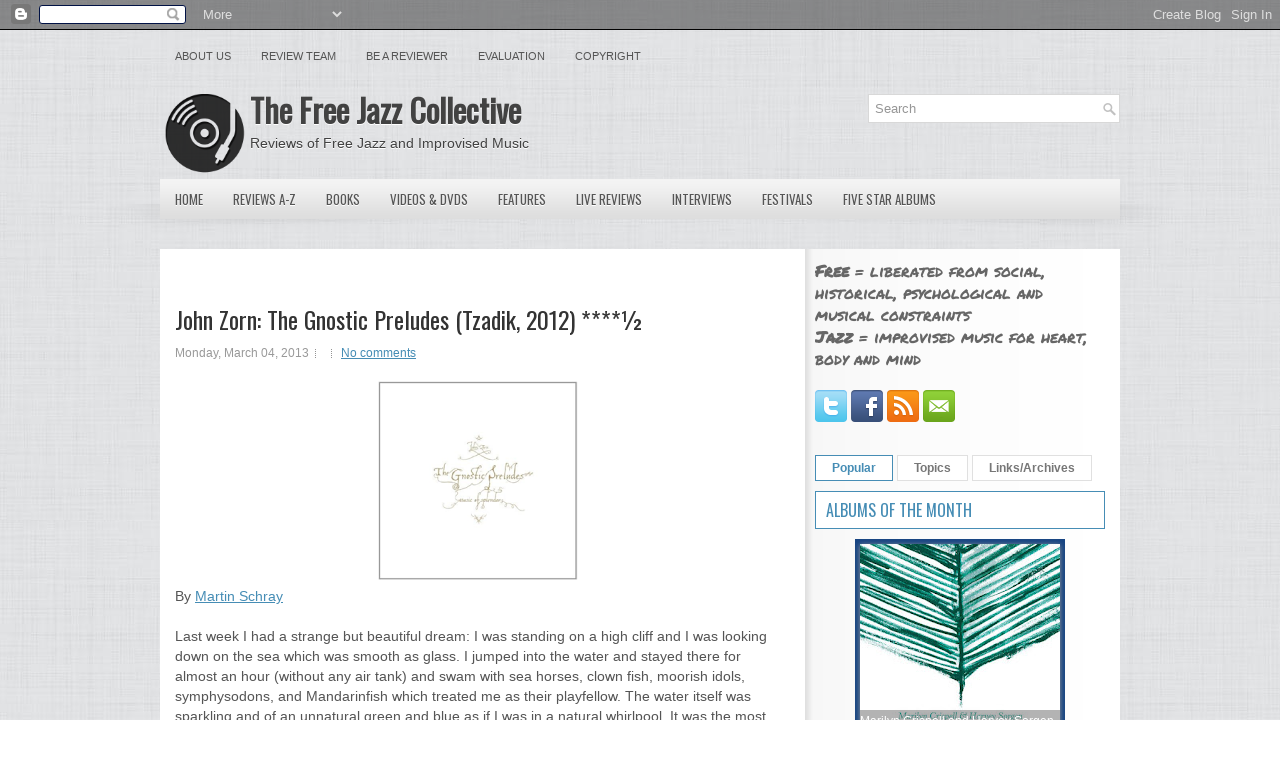

--- FILE ---
content_type: text/html; charset=UTF-8
request_url: https://www.freejazzblog.org/2013/03/john-zorn-gnostic-preludes-tzadik-2012.html?m=0
body_size: 46579
content:
<!DOCTYPE html>
<html dir='ltr' xmlns='http://www.w3.org/1999/xhtml' xmlns:b='http://www.google.com/2005/gml/b' xmlns:data='http://www.google.com/2005/gml/data' xmlns:expr='http://www.google.com/2005/gml/expr' xmlns:og='http://ogp.me/ns#'>
<head>
<link href='https://www.blogger.com/static/v1/widgets/2944754296-widget_css_bundle.css' rel='stylesheet' type='text/css'/>
<script src='//ajax.googleapis.com/ajax/libs/jquery/1.8.3/jquery.min.js' type='text/javascript'></script>
<link href='//fonts.googleapis.com/css?family=Oswald' rel='stylesheet' type='text/css'/>
<link href='//fonts.googleapis.com/css?family=Permanent+Marker' rel='stylesheet' type='text/css'/>
<meta content='text/html; charset=UTF-8' http-equiv='Content-Type'/>
<meta content='blogger' name='generator'/>
<link href='https://www.freejazzblog.org/favicon.ico' rel='icon' type='image/x-icon'/>
<link href='https://www.freejazzblog.org/2013/03/john-zorn-gnostic-preludes-tzadik-2012.html' rel='canonical'/>
<link rel="alternate" type="application/atom+xml" title="The Free Jazz Collective - Atom" href="https://www.freejazzblog.org/feeds/posts/default" />
<link rel="alternate" type="application/rss+xml" title="The Free Jazz Collective - RSS" href="https://www.freejazzblog.org/feeds/posts/default?alt=rss" />
<link rel="service.post" type="application/atom+xml" title="The Free Jazz Collective - Atom" href="https://www.blogger.com/feeds/4155637663191071619/posts/default" />

<!--Can't find substitution for tag [blog.ieCssRetrofitLinks]-->
<link href='https://blogger.googleusercontent.com/img/b/R29vZ2xl/AVvXsEiKX75aKi6dOKefBEEAWHuW6qBSFUdHLDznBwRz0VJ-V_d4t08W08SboCY4yD9hYGeYrNkDo8Idfeh5HSpBrS1_Qd_neFhi-uFWr829etJL187MZl6XyRrj55MvjVp7ubjwc6s7AuNvENQB/s200/gnosrtic.png' rel='image_src'/>
<meta content='https://www.freejazzblog.org/2013/03/john-zorn-gnostic-preludes-tzadik-2012.html' property='og:url'/>
<meta content='John Zorn: The Gnostic Preludes (Tzadik, 2012) ****½ ' property='og:title'/>
<meta content='Free Jazz Collective, reviews of avant garde and free jazz music and media' property='og:description'/>
<meta content='https://blogger.googleusercontent.com/img/b/R29vZ2xl/AVvXsEiKX75aKi6dOKefBEEAWHuW6qBSFUdHLDznBwRz0VJ-V_d4t08W08SboCY4yD9hYGeYrNkDo8Idfeh5HSpBrS1_Qd_neFhi-uFWr829etJL187MZl6XyRrj55MvjVp7ubjwc6s7AuNvENQB/w1200-h630-p-k-no-nu/gnosrtic.png' property='og:image'/>
<meta content='Free Jazz Collective, reviews of avant garde and free jazz music and media' name='description'/>
<meta content='Free Jazz,Jazz,Avant Garde,Reviews,Music,Improvisation,Improvised Music' name='keywords'/>
<meta content='John Zorn: The Gnostic Preludes (Tzadik, 2012) ****½ ' property='og:title'/>
<meta content='https://www.freejazzblog.org/2013/03/john-zorn-gnostic-preludes-tzadik-2012.html' property='og:url'/>
<meta content='The Free Jazz Collective' property='og:site_name'/>
<meta content='Read the review of John Zorn: The Gnostic Preludes (Tzadik, 2012) ****½  on The Free Jazz Collective' property='og:description'/>
<meta content='article' property='og:type'/>
<meta content='https://blogger.googleusercontent.com/img/b/R29vZ2xl/AVvXsEiKX75aKi6dOKefBEEAWHuW6qBSFUdHLDznBwRz0VJ-V_d4t08W08SboCY4yD9hYGeYrNkDo8Idfeh5HSpBrS1_Qd_neFhi-uFWr829etJL187MZl6XyRrj55MvjVp7ubjwc6s7AuNvENQB/s200/gnosrtic.png' property='og:image'/>
<!-- Start www.bloggertipandtrick.net: Changing the Blogger Title Tag -->
<title>John Zorn: The Gnostic Preludes (Tzadik, 2012) ****&#189;  ~ The Free Jazz Collective</title>
<!-- End www.bloggertipandtrick.net: Changing the Blogger Title Tag -->
<link href='https://blogger.googleusercontent.com/img/b/R29vZ2xl/AVvXsEhXkq5monMNftFBpvCR8pqxNWGlJt43KngN5P1CTVfGEry9y8PT1VMtTZyKiKqkcR_FDHgFJ-nBNoaS9ltQ-y8c6u9nLoowwc8-ECPQelnW97HSuQuUBxg4CvG8A7QkD1lJ6hIlMDH10rwP/s1600/ms-icon-70x70.png' rel='shortcut icon' type='image/vnd.microsoft.icon'/>
<style id='page-skin-1' type='text/css'><!--
/*
-----------------------------------------------
Blogger Template Style
Name:   Central
Author: Lasantha Bandara
URL 1:  http://www.premiumbloggertemplates.com/
URL 2:  http://www.bloggertipandtrick.net/
Date:   December 2012
License:  This free Blogger template is licensed under the Creative Commons Attribution 3.0 License, which permits both personal and commercial use.
However, to satisfy the 'attribution' clause of the license, you are required to keep the footer links intact which provides due credit to its authors. For more specific details about the license, you may visit the URL below:
http://creativecommons.org/licenses/by/3.0/
----------------------------------------------- */
body#layout ul{list-style-type:none;list-style:none}
body#layout ul li{list-style-type:none;list-style:none}
body#layout #myGallery{display:none}
body#layout .featuredposts{display:none}
body#layout .fp-slider{display:none}
body#layout #navcontainer{display:none}
body#layout .menu-secondary-wrap{display:none}
body#layout .menu-secondary-container{display:none}
body#layout #skiplinks{display:none}
body#layout .feedtwitter{display:none}
body#layout #header-wrapper {margin-bottom:10px;min-height:120px;}
body#layout .social-profiles-widget h3 {display:none;}
/* Variable definitions
====================
<Variable name="bgcolor" description="Page Background Color"
type="color" default="#fff">
<Variable name="textcolor" description="Text Color"
type="color" default="#333">
<Variable name="linkcolor" description="Link Color"
type="color" default="#58a">
<Variable name="pagetitlecolor" description="Blog Title Color"
type="color" default="#666">
<Variable name="descriptioncolor" description="Blog Description Color"
type="color" default="#999">
<Variable name="titlecolor" description="Post Title Color"
type="color" default="#c60">
<Variable name="bordercolor" description="Border Color"
type="color" default="#ccc">
<Variable name="sidebarcolor" description="Sidebar Title Color"
type="color" default="#999">
<Variable name="sidebartextcolor" description="Sidebar Text Color"
type="color" default="#666">
<Variable name="visitedlinkcolor" description="Visited Link Color"
type="color" default="#999">
<Variable name="bodyfont" description="Text Font"
type="font" default="normal normal 100% Georgia, Serif">
<Variable name="headerfont" description="Sidebar Title Font"
type="font"
default="normal normal 78% 'Trebuchet MS',Trebuchet,Arial,Verdana,Sans-serif">
<Variable name="pagetitlefont" description="Blog Title Font"
type="font"
default="normal normal 200% Georgia, Serif">
<Variable name="descriptionfont" description="Blog Description Font"
type="font"
default="normal normal 78% 'Trebuchet MS', Trebuchet, Arial, Verdana, Sans-serif">
<Variable name="postfooterfont" description="Post Footer Font"
type="font"
default="normal normal 78% 'Trebuchet MS', Trebuchet, Arial, Verdana, Sans-serif">
<Variable name="startSide" description="Side where text starts in blog language"
type="automatic" default="left">
<Variable name="endSide" description="Side where text ends in blog language"
type="automatic" default="right">
*/
/* Use this with templates/template-twocol.html */
body{background:url(https://blogger.googleusercontent.com/img/b/R29vZ2xl/AVvXsEhVEUurb6LolhdAIQ13BDF8lR88eCCK1hyUQX8lTZKGRfWCHtob4B7cYKpEMU-QNV_FUDbJdIs1t5NMbQi5Fg8GiWWq4KYEUgB3owSatg0NhQOzSvLEXMccU3fkRpCLGK9hOchSkRw8ADU/s1600/background.png);color:#555555;font-family: Arial, Helvetica, Sans-serif;font-size: 13px;margin:0px;padding:0px;}
a:link,a:visited{color:#468DB5;text-decoration:underline;}
a:hover{color:#3DB1F3;text-decoration:none;}
a img{border-width:0}
#body-wrapper{margin:0px;padding:0px;background:url(https://blogger.googleusercontent.com/img/b/R29vZ2xl/AVvXsEifUqZ5gFSw71o5whSvF1t3Owt_POayn43cB7JvHNQ7ARGF72h9K45ko4tSQTMsX6yhZ34FCO2_YxArhMdBH7GnRh63jExhz9wtYeLW1745xjFfykqANTK2E908C6jfsye3MXqSwskLhHk/s1600/wrapper-bg.png) center 174px no-repeat;}
/* Header-----------------------------------------------*/
#header-wrapper{width:960px;margin:0px auto 0px;height:65px;padding:20px 0px 20px 0px;overflow:hidden;}
#header-inner{background-position:center;margin-left:auto;margin-right:auto}
#header{margin:0;border:0 solid #cccccc;color:#666666;float:left;width:62%;overflow:hidden;}
#header h1{color:#424242;text-shadow:0px 1px 0px #fff;margin:0 5px 0;padding:0px 0px 0px 0px;font-family:&#39;Oswald&#39;,Arial,Helvetica,Sans-serif;font-weight:bold;font-size:32px;line-height:32px;}
#header .description{padding-left:7px;color:#424242;text-shadow:0px 1px 0px #fff;line-height:14px;font-size:14px;padding-top:0px;margin-top:10px;font-family:Arial,Helvetica,Sans-serif;}
#header h1 a,#header h1 a:visited{color:#424242;text-decoration:none}
#header h2{padding-left:5px;color:#424242;font:14px Arial,Helvetica,Sans-serif}
#header2{float:right;width:38%;margin-right:0px;padding-right:0px;overflow:hidden;}
#header2 .widget{padding:0px 0px 0px 0px;float:right}
.social-profiles-widget img{margin:0 4px 0 0}
.social-profiles-widget img:hover{opacity:0.8}
#top-social-profiles{padding-top:10px;padding-right:15px;height:32px;text-align:right;float:right}
#top-social-profiles img{margin:0 6px 0 0 !important}
#top-social-profiles img:hover{opacity:0.8}
#top-social-profiles .widget-container{background:none;padding:0;border:0}
/* Outer-Wrapper----------------------------------------------- */
#outer-wrapper{width:960px;margin:0px auto 0px;padding:0px;text-align:left;}
#content-wrapper{background:#FFFFFF url(https://blogger.googleusercontent.com/img/b/R29vZ2xl/AVvXsEi4qtTNx4b6waHFGQz0PirMDUOvfluWUBdMToL0b1vaCAASfxvHQ37ODm661nNA2h9ZoInqd99FqG6up6z5AVc_OvPtGdNlNT7W4sedDK4UI9E3XGxsuC4qSuUo3p-dfWdEYDAfz6ZDyLs/s1600/main-bg.png) right top repeat-y;padding:15px;}
#main-wrapper{width:615px;float:left;margin:0px;padding:0px 0px 0px 0px;word-wrap:break-word;overflow:hidden;}
#rsidebar-wrapper{width:290px;float:right;margin:0px;padding:0px 0px 0px 0px;word-wrap:break-word;overflow:hidden;}
/* Headings----------------------------------------------- */
h2{}
/* Posts-----------------------------------------------*/
h2.date-header{margin:1.5em 0 .5em;display:none;}
.wrapfullpost{}
.post{margin-bottom:15px;}
.post-title{color:#333333;margin:0 0 10px 0;padding:0;font-family:'Oswald',sans-serif;font-size:24px;line-height:30px;font-weight:normal;}
.post-title a,.post-title a:visited,.post-title strong{display:block;text-decoration:none;color:#333333;text-decoration:none;}
.post-title strong,.post-title a:hover{color:#468DB5;text-decoration:none;}
.post-body{margin:0px;padding:0px 10px 0px 0px;font-family:Arial, Helvetica, Sans-serif;font-size:14px;line-height: 20px;}
.post-footer{margin:5px 0;}
.comment-link{margin-left:.6em}
.post-body img{padding:6px;border:1px solid #eee;background:#ffffff;}
.postmeta-primary{color:#999;font-size:12px;line-height:18px;padding:0 0 5px 0}
.postmeta-secondary{color:#999;font-size:12px;line-height:18px;padding:0 0 10px 0}
.postmeta-primary span,.postmeta-secondary span{background:url(https://blogger.googleusercontent.com/img/b/R29vZ2xl/AVvXsEgZ9zIIY4I21ymKV3onaLSIjCsPuMkpgZu6YABIpQAKcjZtYqQmTLn-tXjVM7Cl00MFWCTK1MiVXYDsW3b2Z6jQbg3QoF8y-WGF5GPd6fuorqPENlFaqfn-cgTd7mQe4ufahOZ_Kxisvrw/s1600/meta-separator.png) left center no-repeat;padding:3px 0 3px 10px}
.postmeta-primary span:first-child,.postmeta-secondary span:first-child{background:none;padding-left:0}
.readmore{margin-bottom:5px;float:right}
.readmore a{color:#686868;background:#FFF;padding:8px 14px;display:inline-block;font-size:12px;line-height:12px;text-decoration:none;text-transform:uppercase;border:1px solid #E0E0E0}
.readmore a:hover{color:#468DB5;background:#FFF;text-decoration:none;border:1px solid #468DB5}
/* Sidebar Content----------------------------------------------- */
.sidebar{margin:0 0 10px 0;font-size:13px;color:#666666;}
.sidebar a{text-decoration:none;color:#666666;}
.sidebar a:hover{text-decoration:none;color:#468DB5;}
.sidebar h2, h3.widgettitle{background:#FFF;margin:0 0 10px 0;padding:10px;border:1px solid #468DB5;color:#468DB5;font-size:16px;line-height:16px;font-family:'Oswald',sans-serif;font-weight:normal;text-decoration:none;text-transform:uppercase;}
.sidebar ul{list-style-type:none;list-style:none;margin:0px;padding:0px;}
.sidebar ul li{padding:0 0 9px 12px;margin:0 0 8px 0;background:url(https://blogger.googleusercontent.com/img/b/R29vZ2xl/AVvXsEg0c5CfYsd984N3VBCSrtXUSHJq31l965CpeCIW4NOPOeQ6OGm6PStngwXwxeMMOOLbYYYKF4GAELiP6znoXtC6Mu_8yRTJOAK6hjC3vnrpM6w7KMF56-ZJed35_ra4OR4kuFXsDwieCUQ/s1600/widget-list.png) left 4px no-repeat;}
.sidebar .widget{margin:0 0 15px 0;padding:0;color:#666666;font-size:13px;}
.main .widget{margin:0 0 5px;padding:0 0 2px}
.main .Blog{border-bottom-width:0}
.widget-container{list-style-type:none;list-style:none;margin:0 0 15px 0;padding:0;color:#666666;font-size:13px}
/* FOOTER ----------------------------------------------- */
#footer-container{}
#footer{margin-bottom:15px;text-shadow:0px 1px 0px #fff;}
#copyrights{color:#434141;background:#FBFBFB url(https://blogger.googleusercontent.com/img/b/R29vZ2xl/AVvXsEhuJIBlWLYkOFXj313LNXqtTmS_KLmuJOQUv8LPDsGgUOgg7xGAlB1MKLaGxNFtL6jWiYpxmgRMqiRHTcdj-DckVV9stesZRtsmxNHbMGfpROu4QI9AIdGN8yf0vi04tWx8dSHpewEppWE/s1600/copyrights-bg.png) left top repeat-x;text-align:center;padding:20px 0}
#copyrights a{color:#434141}
#copyrights a:hover{color:#434141;text-decoration:none}
#credits{color:#7D7D7D;text-align:center;font-size:11px;padding:10px 0 0 0}
#credits a{color:#7D7D7D;text-decoration:none}
#credits a:hover{text-decoration:none;color:#7D7D7D}
/* Search ----------------------------------------------- */
#search{border:1px solid #D8D8D8;background:#FFF url(https://blogger.googleusercontent.com/img/b/R29vZ2xl/AVvXsEhch_HGxFYi_Avi9x_klcJaBfTUU6iezO0VnmmJ2QGWf_6ayqGDoArI0PqnOZ4mr_8bDgGWkWU4x9enV04-G1pCrAN9-aP7i99Ili0g7CClGUzygThw0XCK9OgnC7iyLGbGsJmE6syYbj8/s1600/search.png) 99% 50% no-repeat;text-align:left;padding:6px 24px 6px 6px}
#search #s{background:none;color:#979797;border:0;width:100%;padding:0;margin:0;outline:none}
#content-search{width:300px;padding:15px 0}
#topsearch{float:right}
#topsearch #s{width:220px}
/* Comments----------------------------------------------- */
#comments{padding:10px;background-color:#fff;border:0px dashed #ddd;}
#comments h4{font-size:16px;font-weight:bold;margin:1em 0;color:#000000;}
#comments-block3{padding:0;margin:0;float:left;overflow:hidden;position:relative;}
#comment-name-url{width:465px;float:left}
#comment-date{width:465px;float:left;margin-top:5px;font-size:10px;}
#comment-header{float:left;padding:5px 0 40px 10px;margin:5px 0px 15px 0px;position:relative;background-color:#fff;border:1px dashed #ddd;}
.avatar-image-container{background:none;width:32px;height:32px;float:right;margin:0;border:0;}
.avatar-image-container img{width:32px;height:32px;}
a.comments-autor-name{color:#000;font:normal bold 14px Arial,Tahoma,Verdana}
a.says{color:#000;font:normal 14px Arial,Tahoma,Verdana}
.says a:hover{text-decoration:none}
.deleted-comment{font-style:italic;color:gray}
#blog-pager-newer-link{float:left}
#blog-pager-older-link{float:right}
#blog-pager{text-align:center}
.feed-links{clear:both;line-height:2.5em}
/* Profile ----------------------------------------------- */
.profile-img{float:left;margin-top:0;margin-right:5px;margin-bottom:5px;margin-left:0;padding:4px;border:1px solid #cccccc}
.profile-data{margin:0;text-transform:uppercase;letter-spacing:.1em;font:normal normal 78% 'Trebuchet MS', Trebuchet, Arial, Verdana, Sans-serif;color:#999999;font-weight:bold;line-height:1.6em}
.profile-datablock{margin:.5em 0 .5em}
.profile-textblock{margin:0.5em 0;line-height:1.6em}
.avatar-image-container{background:none;width:32px;height:32px;float:right;margin:0;border:0;}
.avatar-image-container img{width:32px;height:32px;}
.profile-link{font:normal normal 78% 'Trebuchet MS', Trebuchet, Arial, Verdana, Sans-serif;text-transform:uppercase;letter-spacing:.1em}
/*#navbar-iframe{height:0;visibility:hidden;display:none;} */
#main {margin-top:20px;}
#Attribution1 {display:none;}
#definition {margin-top:0;font-size:1.2em;}
.comment-author {margin-top:20px;}
.post-title {margin-top:40px;}
sub, sup {
line-height: 0;
}

--></style>
<!-- Google tag (gtag.js) -->
<script async='async' src='https://www.googletagmanager.com/gtag/js?id=G-50YFGRGM62'></script>
<script>
  window.dataLayer = window.dataLayer || [];
  function gtag(){dataLayer.push(arguments);}
  gtag('js', new Date());

  gtag('config', 'G-50YFGRGM62');
</script>
<script type='text/javascript'>
//<![CDATA[

(function($){
	/* hoverIntent by Brian Cherne */
	$.fn.hoverIntent = function(f,g) {
		// default configuration options
		var cfg = {
			sensitivity: 7,
			interval: 100,
			timeout: 0
		};
		// override configuration options with user supplied object
		cfg = $.extend(cfg, g ? { over: f, out: g } : f );

		// instantiate variables
		// cX, cY = current X and Y position of mouse, updated by mousemove event
		// pX, pY = previous X and Y position of mouse, set by mouseover and polling interval
		var cX, cY, pX, pY;

		// A private function for getting mouse position
		var track = function(ev) {
			cX = ev.pageX;
			cY = ev.pageY;
		};

		// A private function for comparing current and previous mouse position
		var compare = function(ev,ob) {
			ob.hoverIntent_t = clearTimeout(ob.hoverIntent_t);
			// compare mouse positions to see if they've crossed the threshold
			if ( ( Math.abs(pX-cX) + Math.abs(pY-cY) ) < cfg.sensitivity ) {
				$(ob).unbind("mousemove",track);
				// set hoverIntent state to true (so mouseOut can be called)
				ob.hoverIntent_s = 1;
				return cfg.over.apply(ob,[ev]);
			} else {
				// set previous coordinates for next time
				pX = cX; pY = cY;
				// use self-calling timeout, guarantees intervals are spaced out properly (avoids JavaScript timer bugs)
				ob.hoverIntent_t = setTimeout( function(){compare(ev, ob);} , cfg.interval );
			}
		};

		// A private function for delaying the mouseOut function
		var delay = function(ev,ob) {
			ob.hoverIntent_t = clearTimeout(ob.hoverIntent_t);
			ob.hoverIntent_s = 0;
			return cfg.out.apply(ob,[ev]);
		};

		// A private function for handling mouse 'hovering'
		var handleHover = function(e) {
			// next three lines copied from jQuery.hover, ignore children onMouseOver/onMouseOut
			var p = (e.type == "mouseover" ? e.fromElement : e.toElement) || e.relatedTarget;
			while ( p && p != this ) { try { p = p.parentNode; } catch(e) { p = this; } }
			if ( p == this ) { return false; }

			// copy objects to be passed into t (required for event object to be passed in IE)
			var ev = jQuery.extend({},e);
			var ob = this;

			// cancel hoverIntent timer if it exists
			if (ob.hoverIntent_t) { ob.hoverIntent_t = clearTimeout(ob.hoverIntent_t); }

			// else e.type == "onmouseover"
			if (e.type == "mouseover") {
				// set "previous" X and Y position based on initial entry point
				pX = ev.pageX; pY = ev.pageY;
				// update "current" X and Y position based on mousemove
				$(ob).bind("mousemove",track);
				// start polling interval (self-calling timeout) to compare mouse coordinates over time
				if (ob.hoverIntent_s != 1) { ob.hoverIntent_t = setTimeout( function(){compare(ev,ob);} , cfg.interval );}

			// else e.type == "onmouseout"
			} else {
				// unbind expensive mousemove event
				$(ob).unbind("mousemove",track);
				// if hoverIntent state is true, then call the mouseOut function after the specified delay
				if (ob.hoverIntent_s == 1) { ob.hoverIntent_t = setTimeout( function(){delay(ev,ob);} , cfg.timeout );}
			}
		};

		// bind the function to the two event listeners
		return this.mouseover(handleHover).mouseout(handleHover);
	};
	
})(jQuery);

//]]>
</script>
<script type='text/javascript'>
//<![CDATA[

/*
 * Superfish v1.4.8 - jQuery menu widget
 * Copyright (c) 2008 Joel Birch
 *
 * Dual licensed under the MIT and GPL licenses:
 * 	http://www.opensource.org/licenses/mit-license.php
 * 	http://www.gnu.org/licenses/gpl.html
 *
 * CHANGELOG: http://users.tpg.com.au/j_birch/plugins/superfish/changelog.txt
 */

(function($){
	$.fn.superfish = function(op){

		var sf = $.fn.superfish,
			c = sf.c,
			$arrow = $(['<span class="',c.arrowClass,'"> &#187;</span>'].join('')),
			over = function(){
				var $$ = $(this), menu = getMenu($$);
				clearTimeout(menu.sfTimer);
				$$.showSuperfishUl().siblings().hideSuperfishUl();
			},
			out = function(){
				var $$ = $(this), menu = getMenu($$), o = sf.op;
				clearTimeout(menu.sfTimer);
				menu.sfTimer=setTimeout(function(){
					o.retainPath=($.inArray($$[0],o.$path)>-1);
					$$.hideSuperfishUl();
					if (o.$path.length && $$.parents(['li.',o.hoverClass].join('')).length<1){over.call(o.$path);}
				},o.delay);	
			},
			getMenu = function($menu){
				var menu = $menu.parents(['ul.',c.menuClass,':first'].join(''))[0];
				sf.op = sf.o[menu.serial];
				return menu;
			},
			addArrow = function($a){ $a.addClass(c.anchorClass).append($arrow.clone()); };
			
		return this.each(function() {
			var s = this.serial = sf.o.length;
			var o = $.extend({},sf.defaults,op);
			o.$path = $('li.'+o.pathClass,this).slice(0,o.pathLevels).each(function(){
				$(this).addClass([o.hoverClass,c.bcClass].join(' '))
					.filter('li:has(ul)').removeClass(o.pathClass);
			});
			sf.o[s] = sf.op = o;
			
			$('li:has(ul)',this)[($.fn.hoverIntent && !o.disableHI) ? 'hoverIntent' : 'hover'](over,out).each(function() {
				if (o.autoArrows) addArrow( $('>a:first-child',this) );
			})
			.not('.'+c.bcClass)
				.hideSuperfishUl();
			
			var $a = $('a',this);
			$a.each(function(i){
				var $li = $a.eq(i).parents('li');
				$a.eq(i).focus(function(){over.call($li);}).blur(function(){out.call($li);});
			});
			o.onInit.call(this);
			
		}).each(function() {
			var menuClasses = [c.menuClass];
			if (sf.op.dropShadows  && !($.browser.msie && $.browser.version < 7)) menuClasses.push(c.shadowClass);
			$(this).addClass(menuClasses.join(' '));
		});
	};

	var sf = $.fn.superfish;
	sf.o = [];
	sf.op = {};
	sf.IE7fix = function(){
		var o = sf.op;
		if ($.browser.msie && $.browser.version > 6 && o.dropShadows && o.animation.opacity!=undefined)
			this.toggleClass(sf.c.shadowClass+'-off');
		};
	sf.c = {
		bcClass     : 'sf-breadcrumb',
		menuClass   : 'sf-js-enabled',
		anchorClass : 'sf-with-ul',
		arrowClass  : 'sf-sub-indicator',
		shadowClass : 'sf-shadow'
	};
	sf.defaults = {
		hoverClass	: 'sfHover',
		pathClass	: 'overideThisToUse',
		pathLevels	: 1,
		delay		: 800,
		animation	: {opacity:'show'},
		speed		: 'normal',
		autoArrows	: true,
		dropShadows : true,
		disableHI	: false,		// true disables hoverIntent detection
		onInit		: function(){}, // callback functions
		onBeforeShow: function(){},
		onShow		: function(){},
		onHide		: function(){}
	};
	$.fn.extend({
		hideSuperfishUl : function(){
			var o = sf.op,
				not = (o.retainPath===true) ? o.$path : '';
			o.retainPath = false;
			var $ul = $(['li.',o.hoverClass].join(''),this).add(this).not(not).removeClass(o.hoverClass)
					.find('>ul').hide().css('visibility','hidden');
			o.onHide.call($ul);
			return this;
		},
		showSuperfishUl : function(){
			var o = sf.op,
				sh = sf.c.shadowClass+'-off',
				$ul = this.addClass(o.hoverClass)
					.find('>ul:hidden').css('visibility','visible');
			sf.IE7fix.call($ul);
			o.onBeforeShow.call($ul);
			$ul.animate(o.animation,o.speed,function(){ sf.IE7fix.call($ul); o.onShow.call($ul); });
			return this;
		}
	});

})(jQuery);



//]]>
</script>
<script type='text/javascript'>
//<![CDATA[

/*
 * jQuery Cycle Plugin (with Transition Definitions)
 * Examples and documentation at: http://jquery.malsup.com/cycle/
 * Copyright (c) 2007-2010 M. Alsup
 * Version: 2.88 (08-JUN-2010)
 * Dual licensed under the MIT and GPL licenses.
 * http://jquery.malsup.com/license.html
 * Requires: jQuery v1.2.6 or later
 */
(function($){var ver="2.88";if($.support==undefined){$.support={opacity:!($.browser.msie)};}function debug(s){if($.fn.cycle.debug){log(s);}}function log(){if(window.console&&window.console.log){window.console.log("[cycle] "+Array.prototype.join.call(arguments," "));}}$.fn.cycle=function(options,arg2){var o={s:this.selector,c:this.context};if(this.length===0&&options!="stop"){if(!$.isReady&&o.s){log("DOM not ready, queuing slideshow");$(function(){$(o.s,o.c).cycle(options,arg2);});return this;}log("terminating; zero elements found by selector"+($.isReady?"":" (DOM not ready)"));return this;}return this.each(function(){var opts=handleArguments(this,options,arg2);if(opts===false){return;}opts.updateActivePagerLink=opts.updateActivePagerLink||$.fn.cycle.updateActivePagerLink;if(this.cycleTimeout){clearTimeout(this.cycleTimeout);}this.cycleTimeout=this.cyclePause=0;var $cont=$(this);var $slides=opts.slideExpr?$(opts.slideExpr,this):$cont.children();var els=$slides.get();if(els.length<2){log("terminating; too few slides: "+els.length);return;}var opts2=buildOptions($cont,$slides,els,opts,o);if(opts2===false){return;}var startTime=opts2.continuous?10:getTimeout(els[opts2.currSlide],els[opts2.nextSlide],opts2,!opts2.rev);if(startTime){startTime+=(opts2.delay||0);if(startTime<10){startTime=10;}debug("first timeout: "+startTime);this.cycleTimeout=setTimeout(function(){go(els,opts2,0,(!opts2.rev&&!opts.backwards));},startTime);}});};function handleArguments(cont,options,arg2){if(cont.cycleStop==undefined){cont.cycleStop=0;}if(options===undefined||options===null){options={};}if(options.constructor==String){switch(options){case"destroy":case"stop":var opts=$(cont).data("cycle.opts");if(!opts){return false;}cont.cycleStop++;if(cont.cycleTimeout){clearTimeout(cont.cycleTimeout);}cont.cycleTimeout=0;$(cont).removeData("cycle.opts");if(options=="destroy"){destroy(opts);}return false;case"toggle":cont.cyclePause=(cont.cyclePause===1)?0:1;checkInstantResume(cont.cyclePause,arg2,cont);return false;case"pause":cont.cyclePause=1;return false;case"resume":cont.cyclePause=0;checkInstantResume(false,arg2,cont);return false;case"prev":case"next":var opts=$(cont).data("cycle.opts");if(!opts){log('options not found, "prev/next" ignored');return false;}$.fn.cycle[options](opts);return false;default:options={fx:options};}return options;}else{if(options.constructor==Number){var num=options;options=$(cont).data("cycle.opts");if(!options){log("options not found, can not advance slide");return false;}if(num<0||num>=options.elements.length){log("invalid slide index: "+num);return false;}options.nextSlide=num;if(cont.cycleTimeout){clearTimeout(cont.cycleTimeout);cont.cycleTimeout=0;}if(typeof arg2=="string"){options.oneTimeFx=arg2;}go(options.elements,options,1,num>=options.currSlide);return false;}}return options;function checkInstantResume(isPaused,arg2,cont){if(!isPaused&&arg2===true){var options=$(cont).data("cycle.opts");if(!options){log("options not found, can not resume");return false;}if(cont.cycleTimeout){clearTimeout(cont.cycleTimeout);cont.cycleTimeout=0;}go(options.elements,options,1,(!opts.rev&&!opts.backwards));}}}function removeFilter(el,opts){if(!$.support.opacity&&opts.cleartype&&el.style.filter){try{el.style.removeAttribute("filter");}catch(smother){}}}function destroy(opts){if(opts.next){$(opts.next).unbind(opts.prevNextEvent);}if(opts.prev){$(opts.prev).unbind(opts.prevNextEvent);}if(opts.pager||opts.pagerAnchorBuilder){$.each(opts.pagerAnchors||[],function(){this.unbind().remove();});}opts.pagerAnchors=null;if(opts.destroy){opts.destroy(opts);}}function buildOptions($cont,$slides,els,options,o){var opts=$.extend({},$.fn.cycle.defaults,options||{},$.metadata?$cont.metadata():$.meta?$cont.data():{});if(opts.autostop){opts.countdown=opts.autostopCount||els.length;}var cont=$cont[0];$cont.data("cycle.opts",opts);opts.$cont=$cont;opts.stopCount=cont.cycleStop;opts.elements=els;opts.before=opts.before?[opts.before]:[];opts.after=opts.after?[opts.after]:[];opts.after.unshift(function(){opts.busy=0;});if(!$.support.opacity&&opts.cleartype){opts.after.push(function(){removeFilter(this,opts);});}if(opts.continuous){opts.after.push(function(){go(els,opts,0,(!opts.rev&&!opts.backwards));});}saveOriginalOpts(opts);if(!$.support.opacity&&opts.cleartype&&!opts.cleartypeNoBg){clearTypeFix($slides);}if($cont.css("position")=="static"){$cont.css("position","relative");}if(opts.width){$cont.width(opts.width);}if(opts.height&&opts.height!="auto"){$cont.height(opts.height);}if(opts.startingSlide){opts.startingSlide=parseInt(opts.startingSlide);}else{if(opts.backwards){opts.startingSlide=els.length-1;}}if(opts.random){opts.randomMap=[];for(var i=0;i<els.length;i++){opts.randomMap.push(i);}opts.randomMap.sort(function(a,b){return Math.random()-0.5;});opts.randomIndex=1;opts.startingSlide=opts.randomMap[1];}else{if(opts.startingSlide>=els.length){opts.startingSlide=0;}}opts.currSlide=opts.startingSlide||0;var first=opts.startingSlide;$slides.css({position:"absolute",top:0,left:0}).hide().each(function(i){var z;if(opts.backwards){z=first?i<=first?els.length+(i-first):first-i:els.length-i;}else{z=first?i>=first?els.length-(i-first):first-i:els.length-i;}$(this).css("z-index",z);});$(els[first]).css("opacity",1).show();removeFilter(els[first],opts);if(opts.fit&&opts.width){$slides.width(opts.width);}if(opts.fit&&opts.height&&opts.height!="auto"){$slides.height(opts.height);}var reshape=opts.containerResize&&!$cont.innerHeight();if(reshape){var maxw=0,maxh=0;for(var j=0;j<els.length;j++){var $e=$(els[j]),e=$e[0],w=$e.outerWidth(),h=$e.outerHeight();if(!w){w=e.offsetWidth||e.width||$e.attr("width");}if(!h){h=e.offsetHeight||e.height||$e.attr("height");}maxw=w>maxw?w:maxw;maxh=h>maxh?h:maxh;}if(maxw>0&&maxh>0){$cont.css({width:maxw+"px",height:maxh+"px"});}}if(opts.pause){$cont.hover(function(){this.cyclePause++;},function(){this.cyclePause--;});}if(supportMultiTransitions(opts)===false){return false;}var requeue=false;options.requeueAttempts=options.requeueAttempts||0;$slides.each(function(){var $el=$(this);this.cycleH=(opts.fit&&opts.height)?opts.height:($el.height()||this.offsetHeight||this.height||$el.attr("height")||0);this.cycleW=(opts.fit&&opts.width)?opts.width:($el.width()||this.offsetWidth||this.width||$el.attr("width")||0);if($el.is("img")){var loadingIE=($.browser.msie&&this.cycleW==28&&this.cycleH==30&&!this.complete);var loadingFF=($.browser.mozilla&&this.cycleW==34&&this.cycleH==19&&!this.complete);var loadingOp=($.browser.opera&&((this.cycleW==42&&this.cycleH==19)||(this.cycleW==37&&this.cycleH==17))&&!this.complete);var loadingOther=(this.cycleH==0&&this.cycleW==0&&!this.complete);if(loadingIE||loadingFF||loadingOp||loadingOther){if(o.s&&opts.requeueOnImageNotLoaded&&++options.requeueAttempts<100){log(options.requeueAttempts," - img slide not loaded, requeuing slideshow: ",this.src,this.cycleW,this.cycleH);setTimeout(function(){$(o.s,o.c).cycle(options);},opts.requeueTimeout);requeue=true;return false;}else{log("could not determine size of image: "+this.src,this.cycleW,this.cycleH);}}}return true;});if(requeue){return false;}opts.cssBefore=opts.cssBefore||{};opts.animIn=opts.animIn||{};opts.animOut=opts.animOut||{};$slides.not(":eq("+first+")").css(opts.cssBefore);if(opts.cssFirst){$($slides[first]).css(opts.cssFirst);}if(opts.timeout){opts.timeout=parseInt(opts.timeout);if(opts.speed.constructor==String){opts.speed=$.fx.speeds[opts.speed]||parseInt(opts.speed);}if(!opts.sync){opts.speed=opts.speed/2;}var buffer=opts.fx=="shuffle"?500:250;while((opts.timeout-opts.speed)<buffer){opts.timeout+=opts.speed;}}if(opts.easing){opts.easeIn=opts.easeOut=opts.easing;}if(!opts.speedIn){opts.speedIn=opts.speed;}if(!opts.speedOut){opts.speedOut=opts.speed;}opts.slideCount=els.length;opts.currSlide=opts.lastSlide=first;if(opts.random){if(++opts.randomIndex==els.length){opts.randomIndex=0;}opts.nextSlide=opts.randomMap[opts.randomIndex];}else{if(opts.backwards){opts.nextSlide=opts.startingSlide==0?(els.length-1):opts.startingSlide-1;}else{opts.nextSlide=opts.startingSlide>=(els.length-1)?0:opts.startingSlide+1;}}if(!opts.multiFx){var init=$.fn.cycle.transitions[opts.fx];if($.isFunction(init)){init($cont,$slides,opts);}else{if(opts.fx!="custom"&&!opts.multiFx){log("unknown transition: "+opts.fx,"; slideshow terminating");return false;}}}var e0=$slides[first];if(opts.before.length){opts.before[0].apply(e0,[e0,e0,opts,true]);}if(opts.after.length>1){opts.after[1].apply(e0,[e0,e0,opts,true]);}if(opts.next){$(opts.next).bind(opts.prevNextEvent,function(){return advance(opts,opts.rev?-1:1);});}if(opts.prev){$(opts.prev).bind(opts.prevNextEvent,function(){return advance(opts,opts.rev?1:-1);});}if(opts.pager||opts.pagerAnchorBuilder){buildPager(els,opts);}exposeAddSlide(opts,els);return opts;}function saveOriginalOpts(opts){opts.original={before:[],after:[]};opts.original.cssBefore=$.extend({},opts.cssBefore);opts.original.cssAfter=$.extend({},opts.cssAfter);opts.original.animIn=$.extend({},opts.animIn);opts.original.animOut=$.extend({},opts.animOut);$.each(opts.before,function(){opts.original.before.push(this);});$.each(opts.after,function(){opts.original.after.push(this);});}function supportMultiTransitions(opts){var i,tx,txs=$.fn.cycle.transitions;if(opts.fx.indexOf(",")>0){opts.multiFx=true;opts.fxs=opts.fx.replace(/\s*/g,"").split(",");for(i=0;i<opts.fxs.length;i++){var fx=opts.fxs[i];tx=txs[fx];if(!tx||!txs.hasOwnProperty(fx)||!$.isFunction(tx)){log("discarding unknown transition: ",fx);opts.fxs.splice(i,1);i--;}}if(!opts.fxs.length){log("No valid transitions named; slideshow terminating.");return false;}}else{if(opts.fx=="all"){opts.multiFx=true;opts.fxs=[];for(p in txs){tx=txs[p];if(txs.hasOwnProperty(p)&&$.isFunction(tx)){opts.fxs.push(p);}}}}if(opts.multiFx&&opts.randomizeEffects){var r1=Math.floor(Math.random()*20)+30;for(i=0;i<r1;i++){var r2=Math.floor(Math.random()*opts.fxs.length);opts.fxs.push(opts.fxs.splice(r2,1)[0]);}debug("randomized fx sequence: ",opts.fxs);}return true;}function exposeAddSlide(opts,els){opts.addSlide=function(newSlide,prepend){var $s=$(newSlide),s=$s[0];if(!opts.autostopCount){opts.countdown++;}els[prepend?"unshift":"push"](s);if(opts.els){opts.els[prepend?"unshift":"push"](s);}opts.slideCount=els.length;$s.css("position","absolute");$s[prepend?"prependTo":"appendTo"](opts.$cont);if(prepend){opts.currSlide++;opts.nextSlide++;}if(!$.support.opacity&&opts.cleartype&&!opts.cleartypeNoBg){clearTypeFix($s);}if(opts.fit&&opts.width){$s.width(opts.width);}if(opts.fit&&opts.height&&opts.height!="auto"){$slides.height(opts.height);}s.cycleH=(opts.fit&&opts.height)?opts.height:$s.height();s.cycleW=(opts.fit&&opts.width)?opts.width:$s.width();$s.css(opts.cssBefore);if(opts.pager||opts.pagerAnchorBuilder){$.fn.cycle.createPagerAnchor(els.length-1,s,$(opts.pager),els,opts);}if($.isFunction(opts.onAddSlide)){opts.onAddSlide($s);}else{$s.hide();}};}$.fn.cycle.resetState=function(opts,fx){fx=fx||opts.fx;opts.before=[];opts.after=[];opts.cssBefore=$.extend({},opts.original.cssBefore);opts.cssAfter=$.extend({},opts.original.cssAfter);opts.animIn=$.extend({},opts.original.animIn);opts.animOut=$.extend({},opts.original.animOut);opts.fxFn=null;$.each(opts.original.before,function(){opts.before.push(this);});$.each(opts.original.after,function(){opts.after.push(this);});var init=$.fn.cycle.transitions[fx];if($.isFunction(init)){init(opts.$cont,$(opts.elements),opts);}};function go(els,opts,manual,fwd){if(manual&&opts.busy&&opts.manualTrump){debug("manualTrump in go(), stopping active transition");$(els).stop(true,true);opts.busy=false;}if(opts.busy){debug("transition active, ignoring new tx request");return;}var p=opts.$cont[0],curr=els[opts.currSlide],next=els[opts.nextSlide];if(p.cycleStop!=opts.stopCount||p.cycleTimeout===0&&!manual){return;}if(!manual&&!p.cyclePause&&!opts.bounce&&((opts.autostop&&(--opts.countdown<=0))||(opts.nowrap&&!opts.random&&opts.nextSlide<opts.currSlide))){if(opts.end){opts.end(opts);}return;}var changed=false;if((manual||!p.cyclePause)&&(opts.nextSlide!=opts.currSlide)){changed=true;var fx=opts.fx;curr.cycleH=curr.cycleH||$(curr).height();curr.cycleW=curr.cycleW||$(curr).width();next.cycleH=next.cycleH||$(next).height();next.cycleW=next.cycleW||$(next).width();if(opts.multiFx){if(opts.lastFx==undefined||++opts.lastFx>=opts.fxs.length){opts.lastFx=0;}fx=opts.fxs[opts.lastFx];opts.currFx=fx;}if(opts.oneTimeFx){fx=opts.oneTimeFx;opts.oneTimeFx=null;}$.fn.cycle.resetState(opts,fx);if(opts.before.length){$.each(opts.before,function(i,o){if(p.cycleStop!=opts.stopCount){return;}o.apply(next,[curr,next,opts,fwd]);});}var after=function(){$.each(opts.after,function(i,o){if(p.cycleStop!=opts.stopCount){return;}o.apply(next,[curr,next,opts,fwd]);});};debug("tx firing; currSlide: "+opts.currSlide+"; nextSlide: "+opts.nextSlide);opts.busy=1;if(opts.fxFn){opts.fxFn(curr,next,opts,after,fwd,manual&&opts.fastOnEvent);}else{if($.isFunction($.fn.cycle[opts.fx])){$.fn.cycle[opts.fx](curr,next,opts,after,fwd,manual&&opts.fastOnEvent);}else{$.fn.cycle.custom(curr,next,opts,after,fwd,manual&&opts.fastOnEvent);}}}if(changed||opts.nextSlide==opts.currSlide){opts.lastSlide=opts.currSlide;if(opts.random){opts.currSlide=opts.nextSlide;if(++opts.randomIndex==els.length){opts.randomIndex=0;}opts.nextSlide=opts.randomMap[opts.randomIndex];if(opts.nextSlide==opts.currSlide){opts.nextSlide=(opts.currSlide==opts.slideCount-1)?0:opts.currSlide+1;}}else{if(opts.backwards){var roll=(opts.nextSlide-1)<0;if(roll&&opts.bounce){opts.backwards=!opts.backwards;opts.nextSlide=1;opts.currSlide=0;}else{opts.nextSlide=roll?(els.length-1):opts.nextSlide-1;opts.currSlide=roll?0:opts.nextSlide+1;}}else{var roll=(opts.nextSlide+1)==els.length;if(roll&&opts.bounce){opts.backwards=!opts.backwards;opts.nextSlide=els.length-2;opts.currSlide=els.length-1;}else{opts.nextSlide=roll?0:opts.nextSlide+1;opts.currSlide=roll?els.length-1:opts.nextSlide-1;}}}}if(changed&&opts.pager){opts.updateActivePagerLink(opts.pager,opts.currSlide,opts.activePagerClass);}var ms=0;if(opts.timeout&&!opts.continuous){ms=getTimeout(els[opts.currSlide],els[opts.nextSlide],opts,fwd);}else{if(opts.continuous&&p.cyclePause){ms=10;}}if(ms>0){p.cycleTimeout=setTimeout(function(){go(els,opts,0,(!opts.rev&&!opts.backwards));},ms);}}$.fn.cycle.updateActivePagerLink=function(pager,currSlide,clsName){$(pager).each(function(){$(this).children().removeClass(clsName).eq(currSlide).addClass(clsName);});};function getTimeout(curr,next,opts,fwd){if(opts.timeoutFn){var t=opts.timeoutFn.call(curr,curr,next,opts,fwd);while((t-opts.speed)<250){t+=opts.speed;}debug("calculated timeout: "+t+"; speed: "+opts.speed);if(t!==false){return t;}}return opts.timeout;}$.fn.cycle.next=function(opts){advance(opts,opts.rev?-1:1);};$.fn.cycle.prev=function(opts){advance(opts,opts.rev?1:-1);};function advance(opts,val){var els=opts.elements;var p=opts.$cont[0],timeout=p.cycleTimeout;if(timeout){clearTimeout(timeout);p.cycleTimeout=0;}if(opts.random&&val<0){opts.randomIndex--;if(--opts.randomIndex==-2){opts.randomIndex=els.length-2;}else{if(opts.randomIndex==-1){opts.randomIndex=els.length-1;}}opts.nextSlide=opts.randomMap[opts.randomIndex];}else{if(opts.random){opts.nextSlide=opts.randomMap[opts.randomIndex];}else{opts.nextSlide=opts.currSlide+val;if(opts.nextSlide<0){if(opts.nowrap){return false;}opts.nextSlide=els.length-1;}else{if(opts.nextSlide>=els.length){if(opts.nowrap){return false;}opts.nextSlide=0;}}}}var cb=opts.onPrevNextEvent||opts.prevNextClick;if($.isFunction(cb)){cb(val>0,opts.nextSlide,els[opts.nextSlide]);}go(els,opts,1,val>=0);return false;}function buildPager(els,opts){var $p=$(opts.pager);$.each(els,function(i,o){$.fn.cycle.createPagerAnchor(i,o,$p,els,opts);});opts.updateActivePagerLink(opts.pager,opts.startingSlide,opts.activePagerClass);}$.fn.cycle.createPagerAnchor=function(i,el,$p,els,opts){var a;if($.isFunction(opts.pagerAnchorBuilder)){a=opts.pagerAnchorBuilder(i,el);debug("pagerAnchorBuilder("+i+", el) returned: "+a);}else{a='<a href="#">'+(i+1)+"</a>";}if(!a){return;}var $a=$(a);if($a.parents("body").length===0){var arr=[];if($p.length>1){$p.each(function(){var $clone=$a.clone(true);$(this).append($clone);arr.push($clone[0]);});$a=$(arr);}else{$a.appendTo($p);}}opts.pagerAnchors=opts.pagerAnchors||[];opts.pagerAnchors.push($a);$a.bind(opts.pagerEvent,function(e){e.preventDefault();opts.nextSlide=i;var p=opts.$cont[0],timeout=p.cycleTimeout;if(timeout){clearTimeout(timeout);p.cycleTimeout=0;}var cb=opts.onPagerEvent||opts.pagerClick;if($.isFunction(cb)){cb(opts.nextSlide,els[opts.nextSlide]);}go(els,opts,1,opts.currSlide<i);});if(!/^click/.test(opts.pagerEvent)&&!opts.allowPagerClickBubble){$a.bind("click.cycle",function(){return false;});}if(opts.pauseOnPagerHover){$a.hover(function(){opts.$cont[0].cyclePause++;},function(){opts.$cont[0].cyclePause--;});}};$.fn.cycle.hopsFromLast=function(opts,fwd){var hops,l=opts.lastSlide,c=opts.currSlide;if(fwd){hops=c>l?c-l:opts.slideCount-l;}else{hops=c<l?l-c:l+opts.slideCount-c;}return hops;};function clearTypeFix($slides){debug("applying clearType background-color hack");function hex(s){s=parseInt(s).toString(16);return s.length<2?"0"+s:s;}function getBg(e){for(;e&&e.nodeName.toLowerCase()!="html";e=e.parentNode){var v=$.css(e,"background-color");if(v.indexOf("rgb")>=0){var rgb=v.match(/\d+/g);return"#"+hex(rgb[0])+hex(rgb[1])+hex(rgb[2]);}if(v&&v!="transparent"){return v;}}return"#ffffff";}$slides.each(function(){$(this).css("background-color",getBg(this));});}$.fn.cycle.commonReset=function(curr,next,opts,w,h,rev){$(opts.elements).not(curr).hide();opts.cssBefore.opacity=1;opts.cssBefore.display="block";if(w!==false&&next.cycleW>0){opts.cssBefore.width=next.cycleW;}if(h!==false&&next.cycleH>0){opts.cssBefore.height=next.cycleH;}opts.cssAfter=opts.cssAfter||{};opts.cssAfter.display="none";$(curr).css("zIndex",opts.slideCount+(rev===true?1:0));$(next).css("zIndex",opts.slideCount+(rev===true?0:1));};$.fn.cycle.custom=function(curr,next,opts,cb,fwd,speedOverride){var $l=$(curr),$n=$(next);var speedIn=opts.speedIn,speedOut=opts.speedOut,easeIn=opts.easeIn,easeOut=opts.easeOut;$n.css(opts.cssBefore);if(speedOverride){if(typeof speedOverride=="number"){speedIn=speedOut=speedOverride;}else{speedIn=speedOut=1;}easeIn=easeOut=null;}var fn=function(){$n.animate(opts.animIn,speedIn,easeIn,cb);};$l.animate(opts.animOut,speedOut,easeOut,function(){if(opts.cssAfter){$l.css(opts.cssAfter);}if(!opts.sync){fn();}});if(opts.sync){fn();}};$.fn.cycle.transitions={fade:function($cont,$slides,opts){$slides.not(":eq("+opts.currSlide+")").css("opacity",0);opts.before.push(function(curr,next,opts){$.fn.cycle.commonReset(curr,next,opts);opts.cssBefore.opacity=0;});opts.animIn={opacity:1};opts.animOut={opacity:0};opts.cssBefore={top:0,left:0};}};$.fn.cycle.ver=function(){return ver;};$.fn.cycle.defaults={fx:"fade",timeout:4000,timeoutFn:null,continuous:0,speed:1000,speedIn:null,speedOut:null,next:null,prev:null,onPrevNextEvent:null,prevNextEvent:"click.cycle",pager:null,onPagerEvent:null,pagerEvent:"click.cycle",allowPagerClickBubble:false,pagerAnchorBuilder:null,before:null,after:null,end:null,easing:null,easeIn:null,easeOut:null,shuffle:null,animIn:null,animOut:null,cssBefore:null,cssAfter:null,fxFn:null,height:"auto",startingSlide:0,sync:1,random:0,fit:0,containerResize:1,pause:0,pauseOnPagerHover:0,autostop:0,autostopCount:0,delay:0,slideExpr:null,cleartype:!$.support.opacity,cleartypeNoBg:false,nowrap:0,fastOnEvent:0,randomizeEffects:1,rev:0,manualTrump:true,requeueOnImageNotLoaded:true,requeueTimeout:250,activePagerClass:"activeSlide",updateActivePagerLink:null,backwards:false};})(jQuery);
/*
 * jQuery Cycle Plugin Transition Definitions
 * This script is a plugin for the jQuery Cycle Plugin
 * Examples and documentation at: http://malsup.com/jquery/cycle/
 * Copyright (c) 2007-2010 M. Alsup
 * Version:	 2.72
 * Dual licensed under the MIT and GPL licenses:
 * http://www.opensource.org/licenses/mit-license.php
 * http://www.gnu.org/licenses/gpl.html
 */
(function($){$.fn.cycle.transitions.none=function($cont,$slides,opts){opts.fxFn=function(curr,next,opts,after){$(next).show();$(curr).hide();after();};};$.fn.cycle.transitions.scrollUp=function($cont,$slides,opts){$cont.css("overflow","hidden");opts.before.push($.fn.cycle.commonReset);var h=$cont.height();opts.cssBefore={top:h,left:0};opts.cssFirst={top:0};opts.animIn={top:0};opts.animOut={top:-h};};$.fn.cycle.transitions.scrollDown=function($cont,$slides,opts){$cont.css("overflow","hidden");opts.before.push($.fn.cycle.commonReset);var h=$cont.height();opts.cssFirst={top:0};opts.cssBefore={top:-h,left:0};opts.animIn={top:0};opts.animOut={top:h};};$.fn.cycle.transitions.scrollLeft=function($cont,$slides,opts){$cont.css("overflow","hidden");opts.before.push($.fn.cycle.commonReset);var w=$cont.width();opts.cssFirst={left:0};opts.cssBefore={left:w,top:0};opts.animIn={left:0};opts.animOut={left:0-w};};$.fn.cycle.transitions.scrollRight=function($cont,$slides,opts){$cont.css("overflow","hidden");opts.before.push($.fn.cycle.commonReset);var w=$cont.width();opts.cssFirst={left:0};opts.cssBefore={left:-w,top:0};opts.animIn={left:0};opts.animOut={left:w};};$.fn.cycle.transitions.scrollHorz=function($cont,$slides,opts){$cont.css("overflow","hidden").width();opts.before.push(function(curr,next,opts,fwd){$.fn.cycle.commonReset(curr,next,opts);opts.cssBefore.left=fwd?(next.cycleW-1):(1-next.cycleW);opts.animOut.left=fwd?-curr.cycleW:curr.cycleW;});opts.cssFirst={left:0};opts.cssBefore={top:0};opts.animIn={left:0};opts.animOut={top:0};};$.fn.cycle.transitions.scrollVert=function($cont,$slides,opts){$cont.css("overflow","hidden");opts.before.push(function(curr,next,opts,fwd){$.fn.cycle.commonReset(curr,next,opts);opts.cssBefore.top=fwd?(1-next.cycleH):(next.cycleH-1);opts.animOut.top=fwd?curr.cycleH:-curr.cycleH;});opts.cssFirst={top:0};opts.cssBefore={left:0};opts.animIn={top:0};opts.animOut={left:0};};$.fn.cycle.transitions.slideX=function($cont,$slides,opts){opts.before.push(function(curr,next,opts){$(opts.elements).not(curr).hide();$.fn.cycle.commonReset(curr,next,opts,false,true);opts.animIn.width=next.cycleW;});opts.cssBefore={left:0,top:0,width:0};opts.animIn={width:"show"};opts.animOut={width:0};};$.fn.cycle.transitions.slideY=function($cont,$slides,opts){opts.before.push(function(curr,next,opts){$(opts.elements).not(curr).hide();$.fn.cycle.commonReset(curr,next,opts,true,false);opts.animIn.height=next.cycleH;});opts.cssBefore={left:0,top:0,height:0};opts.animIn={height:"show"};opts.animOut={height:0};};$.fn.cycle.transitions.shuffle=function($cont,$slides,opts){var i,w=$cont.css("overflow","visible").width();$slides.css({left:0,top:0});opts.before.push(function(curr,next,opts){$.fn.cycle.commonReset(curr,next,opts,true,true,true);});if(!opts.speedAdjusted){opts.speed=opts.speed/2;opts.speedAdjusted=true;}opts.random=0;opts.shuffle=opts.shuffle||{left:-w,top:15};opts.els=[];for(i=0;i<$slides.length;i++){opts.els.push($slides[i]);}for(i=0;i<opts.currSlide;i++){opts.els.push(opts.els.shift());}opts.fxFn=function(curr,next,opts,cb,fwd){var $el=fwd?$(curr):$(next);$(next).css(opts.cssBefore);var count=opts.slideCount;$el.animate(opts.shuffle,opts.speedIn,opts.easeIn,function(){var hops=$.fn.cycle.hopsFromLast(opts,fwd);for(var k=0;k<hops;k++){fwd?opts.els.push(opts.els.shift()):opts.els.unshift(opts.els.pop());}if(fwd){for(var i=0,len=opts.els.length;i<len;i++){$(opts.els[i]).css("z-index",len-i+count);}}else{var z=$(curr).css("z-index");$el.css("z-index",parseInt(z)+1+count);}$el.animate({left:0,top:0},opts.speedOut,opts.easeOut,function(){$(fwd?this:curr).hide();if(cb){cb();}});});};opts.cssBefore={display:"block",opacity:1,top:0,left:0};};$.fn.cycle.transitions.turnUp=function($cont,$slides,opts){opts.before.push(function(curr,next,opts){$.fn.cycle.commonReset(curr,next,opts,true,false);opts.cssBefore.top=next.cycleH;opts.animIn.height=next.cycleH;});opts.cssFirst={top:0};opts.cssBefore={left:0,height:0};opts.animIn={top:0};opts.animOut={height:0};};$.fn.cycle.transitions.turnDown=function($cont,$slides,opts){opts.before.push(function(curr,next,opts){$.fn.cycle.commonReset(curr,next,opts,true,false);opts.animIn.height=next.cycleH;opts.animOut.top=curr.cycleH;});opts.cssFirst={top:0};opts.cssBefore={left:0,top:0,height:0};opts.animOut={height:0};};$.fn.cycle.transitions.turnLeft=function($cont,$slides,opts){opts.before.push(function(curr,next,opts){$.fn.cycle.commonReset(curr,next,opts,false,true);opts.cssBefore.left=next.cycleW;opts.animIn.width=next.cycleW;});opts.cssBefore={top:0,width:0};opts.animIn={left:0};opts.animOut={width:0};};$.fn.cycle.transitions.turnRight=function($cont,$slides,opts){opts.before.push(function(curr,next,opts){$.fn.cycle.commonReset(curr,next,opts,false,true);opts.animIn.width=next.cycleW;opts.animOut.left=curr.cycleW;});opts.cssBefore={top:0,left:0,width:0};opts.animIn={left:0};opts.animOut={width:0};};$.fn.cycle.transitions.zoom=function($cont,$slides,opts){opts.before.push(function(curr,next,opts){$.fn.cycle.commonReset(curr,next,opts,false,false,true);opts.cssBefore.top=next.cycleH/2;opts.cssBefore.left=next.cycleW/2;opts.animIn={top:0,left:0,width:next.cycleW,height:next.cycleH};opts.animOut={width:0,height:0,top:curr.cycleH/2,left:curr.cycleW/2};});opts.cssFirst={top:0,left:0};opts.cssBefore={width:0,height:0};};$.fn.cycle.transitions.fadeZoom=function($cont,$slides,opts){opts.before.push(function(curr,next,opts){$.fn.cycle.commonReset(curr,next,opts,false,false);opts.cssBefore.left=next.cycleW/2;opts.cssBefore.top=next.cycleH/2;opts.animIn={top:0,left:0,width:next.cycleW,height:next.cycleH};});opts.cssBefore={width:0,height:0};opts.animOut={opacity:0};};$.fn.cycle.transitions.blindX=function($cont,$slides,opts){var w=$cont.css("overflow","hidden").width();opts.before.push(function(curr,next,opts){$.fn.cycle.commonReset(curr,next,opts);opts.animIn.width=next.cycleW;opts.animOut.left=curr.cycleW;});opts.cssBefore={left:w,top:0};opts.animIn={left:0};opts.animOut={left:w};};$.fn.cycle.transitions.blindY=function($cont,$slides,opts){var h=$cont.css("overflow","hidden").height();opts.before.push(function(curr,next,opts){$.fn.cycle.commonReset(curr,next,opts);opts.animIn.height=next.cycleH;opts.animOut.top=curr.cycleH;});opts.cssBefore={top:h,left:0};opts.animIn={top:0};opts.animOut={top:h};};$.fn.cycle.transitions.blindZ=function($cont,$slides,opts){var h=$cont.css("overflow","hidden").height();var w=$cont.width();opts.before.push(function(curr,next,opts){$.fn.cycle.commonReset(curr,next,opts);opts.animIn.height=next.cycleH;opts.animOut.top=curr.cycleH;});opts.cssBefore={top:h,left:w};opts.animIn={top:0,left:0};opts.animOut={top:h,left:w};};$.fn.cycle.transitions.growX=function($cont,$slides,opts){opts.before.push(function(curr,next,opts){$.fn.cycle.commonReset(curr,next,opts,false,true);opts.cssBefore.left=this.cycleW/2;opts.animIn={left:0,width:this.cycleW};opts.animOut={left:0};});opts.cssBefore={width:0,top:0};};$.fn.cycle.transitions.growY=function($cont,$slides,opts){opts.before.push(function(curr,next,opts){$.fn.cycle.commonReset(curr,next,opts,true,false);opts.cssBefore.top=this.cycleH/2;opts.animIn={top:0,height:this.cycleH};opts.animOut={top:0};});opts.cssBefore={height:0,left:0};};$.fn.cycle.transitions.curtainX=function($cont,$slides,opts){opts.before.push(function(curr,next,opts){$.fn.cycle.commonReset(curr,next,opts,false,true,true);opts.cssBefore.left=next.cycleW/2;opts.animIn={left:0,width:this.cycleW};opts.animOut={left:curr.cycleW/2,width:0};});opts.cssBefore={top:0,width:0};};$.fn.cycle.transitions.curtainY=function($cont,$slides,opts){opts.before.push(function(curr,next,opts){$.fn.cycle.commonReset(curr,next,opts,true,false,true);opts.cssBefore.top=next.cycleH/2;opts.animIn={top:0,height:next.cycleH};opts.animOut={top:curr.cycleH/2,height:0};});opts.cssBefore={left:0,height:0};};$.fn.cycle.transitions.cover=function($cont,$slides,opts){var d=opts.direction||"left";var w=$cont.css("overflow","hidden").width();var h=$cont.height();opts.before.push(function(curr,next,opts){$.fn.cycle.commonReset(curr,next,opts);if(d=="right"){opts.cssBefore.left=-w;}else{if(d=="up"){opts.cssBefore.top=h;}else{if(d=="down"){opts.cssBefore.top=-h;}else{opts.cssBefore.left=w;}}}});opts.animIn={left:0,top:0};opts.animOut={opacity:1};opts.cssBefore={top:0,left:0};};$.fn.cycle.transitions.uncover=function($cont,$slides,opts){var d=opts.direction||"left";var w=$cont.css("overflow","hidden").width();var h=$cont.height();opts.before.push(function(curr,next,opts){$.fn.cycle.commonReset(curr,next,opts,true,true,true);if(d=="right"){opts.animOut.left=w;}else{if(d=="up"){opts.animOut.top=-h;}else{if(d=="down"){opts.animOut.top=h;}else{opts.animOut.left=-w;}}}});opts.animIn={left:0,top:0};opts.animOut={opacity:1};opts.cssBefore={top:0,left:0};};$.fn.cycle.transitions.toss=function($cont,$slides,opts){var w=$cont.css("overflow","visible").width();var h=$cont.height();opts.before.push(function(curr,next,opts){$.fn.cycle.commonReset(curr,next,opts,true,true,true);if(!opts.animOut.left&&!opts.animOut.top){opts.animOut={left:w*2,top:-h/2,opacity:0};}else{opts.animOut.opacity=0;}});opts.cssBefore={left:0,top:0};opts.animIn={left:0};};$.fn.cycle.transitions.wipe=function($cont,$slides,opts){var w=$cont.css("overflow","hidden").width();var h=$cont.height();opts.cssBefore=opts.cssBefore||{};var clip;if(opts.clip){if(/l2r/.test(opts.clip)){clip="rect(0px 0px "+h+"px 0px)";}else{if(/r2l/.test(opts.clip)){clip="rect(0px "+w+"px "+h+"px "+w+"px)";}else{if(/t2b/.test(opts.clip)){clip="rect(0px "+w+"px 0px 0px)";}else{if(/b2t/.test(opts.clip)){clip="rect("+h+"px "+w+"px "+h+"px 0px)";}else{if(/zoom/.test(opts.clip)){var top=parseInt(h/2);var left=parseInt(w/2);clip="rect("+top+"px "+left+"px "+top+"px "+left+"px)";}}}}}}opts.cssBefore.clip=opts.cssBefore.clip||clip||"rect(0px 0px 0px 0px)";var d=opts.cssBefore.clip.match(/(\d+)/g);var t=parseInt(d[0]),r=parseInt(d[1]),b=parseInt(d[2]),l=parseInt(d[3]);opts.before.push(function(curr,next,opts){if(curr==next){return;}var $curr=$(curr),$next=$(next);$.fn.cycle.commonReset(curr,next,opts,true,true,false);opts.cssAfter.display="block";var step=1,count=parseInt((opts.speedIn/13))-1;(function f(){var tt=t?t-parseInt(step*(t/count)):0;var ll=l?l-parseInt(step*(l/count)):0;var bb=b<h?b+parseInt(step*((h-b)/count||1)):h;var rr=r<w?r+parseInt(step*((w-r)/count||1)):w;$next.css({clip:"rect("+tt+"px "+rr+"px "+bb+"px "+ll+"px)"});(step++<=count)?setTimeout(f,13):$curr.css("display","none");})();});opts.cssBefore={display:"block",opacity:1,top:0,left:0};opts.animIn={left:0};opts.animOut={left:0};};})(jQuery);

//]]>
</script>
<script type='text/javascript'>
/* <![CDATA[ */
//jQuery.noConflict();
jQuery(function(){ 
	jQuery('ul.menu-primary').superfish({ 
	animation: {opacity:'show'},
autoArrows:  true,
                dropShadows: false, 
                speed: 200,
                delay: 800
                });
            });

jQuery(function(){ 
	jQuery('ul.menu-secondary').superfish({ 
	animation: {opacity:'show'},
autoArrows:  true,
                dropShadows: false, 
                speed: 200,
                delay: 800
                });
            });

jQuery(document).ready(function() {
	jQuery('.fp-slides').cycle({
		fx: 'fade',
		timeout: 10000,
		delay: 0,
		speed: 500,
		next: '.fp-next',
		prev: '.fp-prev',
		pager: '.fp-pager',
		continuous: 0,
		sync: 1,
		pause: 1,
		pauseOnPagerHover: 1,
		cleartype: true,
		cleartypeNoBg: true
	});
 });


/* ]]> */

</script>
<script type='text/javascript'>
//<![CDATA[

function showrecentcomments(json){for(var i=0;i<a_rc;i++){var b_rc=json.feed.entry[i];var c_rc;if(i==json.feed.entry.length)break;for(var k=0;k<b_rc.link.length;k++){if(b_rc.link[k].rel=='alternate'){c_rc=b_rc.link[k].href;break;}}c_rc=c_rc.replace("#","#comment-");var d_rc=c_rc.split("#");d_rc=d_rc[0];var e_rc=d_rc.split("/");e_rc=e_rc[5];e_rc=e_rc.split(".html");e_rc=e_rc[0];var f_rc=e_rc.replace(/-/g," ");f_rc=f_rc.link(d_rc);var g_rc=b_rc.published.$t;var h_rc=g_rc.substring(0,4);var i_rc=g_rc.substring(5,7);var j_rc=g_rc.substring(8,10);var k_rc=new Array();k_rc[1]="Jan";k_rc[2]="Feb";k_rc[3]="Mar";k_rc[4]="Apr";k_rc[5]="May";k_rc[6]="Jun";k_rc[7]="Jul";k_rc[8]="Aug";k_rc[9]="Sep";k_rc[10]="Oct";k_rc[11]="Nov";k_rc[12]="Dec";if("content" in b_rc){var l_rc=b_rc.content.$t;}else if("summary" in b_rc){var l_rc=b_rc.summary.$t;}else var l_rc="";var re=/<\S[^>]*>/g;l_rc=l_rc.replace(re,"");if(m_rc==true)document.write('On '+k_rc[parseInt(i_rc,10)]+' '+j_rc+' ');document.write('<a href="'+c_rc+'">'+b_rc.author[0].name.$t+'</a> commented');if(n_rc==true)document.write(' on '+f_rc);document.write(': ');if(l_rc.length<o_rc){document.write('<i>&#8220;');document.write(l_rc);document.write('&#8221;</i><br/><br/>');}else{document.write('<i>&#8220;');l_rc=l_rc.substring(0,o_rc);var p_rc=l_rc.lastIndexOf(" ");l_rc=l_rc.substring(0,p_rc);document.write(l_rc+'&hellip;&#8221;</i>');document.write('<br/><br/>');}}}

function rp(json){document.write('<ul>');for(var i=0;i<numposts;i++){document.write('<li>');var entry=json.feed.entry[i];var posttitle=entry.title.$t;var posturl;if(i==json.feed.entry.length)break;for(var k=0;k<entry.link.length;k++){if(entry.link[k].rel=='alternate'){posturl=entry.link[k].href;break}}posttitle=posttitle.link(posturl);var readmorelink="(more)";readmorelink=readmorelink.link(posturl);var postdate=entry.published.$t;var cdyear=postdate.substring(0,4);var cdmonth=postdate.substring(5,7);var cdday=postdate.substring(8,10);var monthnames=new Array();monthnames[1]="Jan";monthnames[2]="Feb";monthnames[3]="Mar";monthnames[4]="Apr";monthnames[5]="May";monthnames[6]="Jun";monthnames[7]="Jul";monthnames[8]="Aug";monthnames[9]="Sep";monthnames[10]="Oct";monthnames[11]="Nov";monthnames[12]="Dec";if("content"in entry){var postcontent=entry.content.$t}else if("summary"in entry){var postcontent=entry.summary.$t}else var postcontent="";var re=/<\S[^>]*>/g;postcontent=postcontent.replace(re,"");document.write(posttitle);if(showpostdate==true)document.write(' - '+monthnames[parseInt(cdmonth,10)]+' '+cdday);if(showpostsummary==true){if(postcontent.length<numchars){document.write(postcontent)}else{postcontent=postcontent.substring(0,numchars);var quoteEnd=postcontent.lastIndexOf(" ");postcontent=postcontent.substring(0,quoteEnd);document.write(postcontent+'...'+readmorelink)}}document.write('</li>')}document.write('</ul>')}

//]]>
</script>
<script type='text/javascript'>
summary_noimg = 550;
summary_img = 450;
img_thumb_height = 150;
img_thumb_width = 150; 
</script>
<script type='text/javascript'>
//<![CDATA[
/* album of the month slider */
var sliderOptions=
{
	sliderId: "slider",
	effect: "13",
	effectRandom: false,
	pauseTime: 2600,
	transitionTime: 600,
	slices: 12,
	boxes: 8,
	hoverPause: true,
	autoAdvance: true,
	captionOpacity: 0.3,
	captionEffect: "fade",
	thumbnailsWrapperId: "thumbs",
	license: "l91b"
};

var imageSlider=new mcImgSlider(sliderOptions);

/* Menucool Javascript Image Slider v2012.7.3. Copyright www.menucool.com */
function mcImgSlider(e){var B=function(d){var a=d.childNodes,c=[];if(a)for(var b=0,e=a.length;b<e;b++)a[b].nodeType==1&&c.push(a[b]);return c},A=function(a,b){return a.getElementsByTagName(b)},O=function(a){for(var c,d,b=a.length;b;c=parseInt(Math.random()*b),d=a[--b],a[b]=a[c],a[c]=d);return a},x=function(a,b){if(a){a.o=b;a.style.opacity=b;a.style.filter="alpha(opacity="+b*100+")"}},N=function(a,c,b){if(a.addEventListener)a.addEventListener(c,b,false);else a.attachEvent&&a.attachEvent("on"+c,b)},P=document,G=function(c,a,b){return b?c.substring(a,b):c.substring(a)},s=function(){this.d=[];this.b=null;this.c()};function M(){var c=50,b=navigator.userAgent,a;if((a=b.indexOf("MSIE "))!=-1)c=parseInt(b.substring(a+5,b.indexOf(".",a)));return c}var Q=M()<9;s.a={f:function(a){return-Math.cos(a*Math.PI)/2+.5},g:function(a){return a},h:function(b,a){return Math.pow(b,a*2)},j:function(b,a){return 1-Math.pow(1-b,a*2)}};s.prototype={k:{c:e.transitionTime,a:function(){},b:s.a.f,d:1},c:function(){for(var b=["webkit","moz","ms","o"],a=0;a<b.length&&!window.requestAnimationFrame;++a){window.requestAnimationFrame=window[b[a]+"RequestAnimationFrame"];window.cancelAnimationFrame=window[b[a]+"CancelAnimationFrame"]||window[b[a]+"CancelRequestAnimationFrame"]}this.supportAnimationFrame=!!window.requestAnimationFrame},m:function(h,d,g,c){for(var b=[],i=g-d,j=g>d?1:-1,f=Math.ceil(60*c.c/1e3),a,e=1;e<=f;e++){a=d+c.b(e/f,c.d)*i;if(h!="opacity")a=Math.round(a);b.push(a)}b.index=0;return b},n:function(){this.b==null&&this.p()},p:function(){this.q();var a=this;this.b=this.supportAnimationFrame?window.requestAnimationFrame(function(){a.p()}):window.setInterval(function(){a.q()},15)},q:function(){var a=this.d.length;if(a){for(var c=0;c<a;c++)this.o(this.d[c]);while(a--){var b=this.d[a];if(b.d.index==b.d.length){b.c();this.d.splice(a,1)}}}else{if(this.supportAnimationFrame)window.cancelAnimationFrame(this.b);else window.clearInterval(this.b);this.b=null}},o:function(a){if(a.d.index<a.d.length){var c=a.b,b=a.d[a.d.index];if(a.b=="opacity"){if(Q){c="filter";b="alpha(opacity="+Math.round(b*100)+")"}}else b+="px";a.a.style[c]=b;a.d.index++}},r:function(e,b,d,f,a){a=this.s(this.k,a);var c=this.m(b,d,f,a);this.d.push({a:e,b:b,d:c,c:a.a});this.n()},s:function(c,b){b=b||{};var a,d={};for(a in c)d[a]=b[a]!==undefined?b[a]:c[a];return d}};var d=new s,b={a:0,e:"",d:0,c:0,b:0},a,c,l,o,v,t,w,f,g,z,r,h,p,q,n,y,j,k=null,E=function(b){if(b=="series1")a.a=[6,8,15,2,5,14,13,3,7,4,14,1,13,15];else if(b=="series2")a.a=[1,2,3,4,5,6,7,8,9,10,11,12,13,14,15,16,17];else a.a=b.split(/\W+/);a.a.p=e.effectRandom?-1:a.a.length==1?0:1},D=function(){a={b:e.pauseTime,c:e.transitionTime,f:e.slices,g:e.boxes,O0:e.license,h:e.hoverPause,i:e.autoAdvance,j:e.captionOpacity,k:e.captionEffect=="none"?0:e.captionEffect=="fade"?1:2,l:e.thumbnailsWrapperId,Ob:function(){typeof beforeSlideChange!=="undefined"&&beforeSlideChange(arguments)},Oa:function(){typeof afterSlideChange!=="undefined"&&afterSlideChange(arguments)}};if(c)a.m=Math.ceil(c.offsetHeight*a.g/c.offsetWidth);E(e.effect);a.n=function(){var b;if(a.a.p==-1)b=a.a[Math.floor(Math.random()*a.a.length)];else{b=a.a[a.a.p];a.a.p++;if(a.a.p>=a.a.length)a.a.p=0}if(b<1||b>17)b=15;return b}},m=[];function J(){var e;if(a.l)e=document.getElementById(a.l);if(e)for(var f=e.childNodes,d=0;d<f.length;d++)f[d].className=="thumb"&&m.push(f[d]);var c=m.length;if(c){while(c--){m[c].on=0;m[c].i=c;m[c].onclick=function(){k.y(this.i)};m[c].onmouseover=function(){this.on=1;this.className="thumb thumb-on"};m[c].onmouseout=function(){this.on=0;this.className=this.i==b.a?"thumb thumb-on":"thumb"}}F(0)}}function F(b){var a=m.length;if(a)while(a--)m[a].className=a!=b&&m[a].on==0?"thumb":"thumb thumb-on"}function K(b){var a=[],c=b.length;while(c--)a.push(String.fromCharCode(b[c]));return a.join("")}var L=function(b){var a=document.getElementById(b);if(a)a.b=function(b){return a.innerHTML.indexOf(b)>-1};return a},C=function(a,f,h,c,b,e,g){setTimeout(function(){if(f&&h==f-1){var g={};g.a=function(){k.o()};for(var i in a)g[i]=a[i]}else g=a;b.width!==undefined&&d.r(c,"width",b.width,e.width,a);b.height!==undefined&&d.r(c,"height",b.height,e.height,a);d.r(c,"opacity",b.opacity,e.opacity,g)},g)},H=function(a){c=a;this.b=0;this.c()},u=function(b){var a=document.createElement("div");a.className=b;return a};H.prototype={c:function(){l=c.offsetWidth;o=c.offsetHeight;j=B(c);var i=j.length;while(i--){var e=j[i],d=null;if(e.nodeName!="IMG"){if(e.nodeName=="A"){d=e;d.style.display="none";var m=d.className?" "+d.className:"";d.className="imgLink"+m;var p=this.z(d),h=d.getAttribute("href");if(p&&typeof McVideo!="undefined"&&h&&h.indexOf("http")!=-1){d.onclick=function(){return this.getAttribute("autoPlayVideo")=="true"?false:k.d(this)};McVideo.register(d,this)}}e=A(e,"img")[0]}e.style.display="none";b.d++}a.m=Math.ceil(o*a.g/l);if(j[b.a].nodeName=="IMG")b.e=j[b.a];else b.e=A(j[b.a],"img")[0];if(j[b.a].nodeName=="A")j[b.a].style.display="block";c.style.background='url("'+b.e.getAttribute("src")+'") no-repeat';this.i();v=this.k();this.m();var f=this.v(),g=b.e.parentNode;if(this.z(g)&&g.getAttribute("autoPlayVideo")=="true")this.d(g);else if(a.i&&b.d>1)n=setTimeout(function(){f.y(f.n(1))},a.b);if(a.h){c.onmouseover=function(){if(b.b!=2){b.b=1;clearTimeout(n);n=null}};c.onmouseout=function(){if(b.b!=2){b.b=0;if(n==null&&!b.c&&a.i)n=setTimeout(function(){f.y(f.n(b.a+1))},a.b/2)}}}},d:function(c){var a=McVideo.play(c,l,o);if(a)b.b=2;return!this.b},f:function(){y=u("navBulletsWrapper");for(var e=[],a=0;a<b.d;a++)e.push("<div rel='"+a+"'></div>");y.innerHTML=e.join("");for(var d=B(y),a=0;a<d.length;a++){if(a==b.a)d[a].className="active";d[a].onclick=function(){k.y(parseInt(this.getAttribute("rel")))}}c.appendChild(y)},g:function(){var c=B(y),a=b.d;while(a--){if(a==b.a)c[a].className="active";else c[a].className="";if(j[a].nodeName=="A")j[a].style.display=a==b.a?"block":"none"}},h:function(c){var b=function(b){var a=b.charCodeAt(0).toString();return G(a,a.length-1)},a=c.split("");return a[1]+b(a[0])+(a.length==2?"":b(a[2]))},i:function(){t=u("mc-caption");w=u("mc-caption");f=u("mc-caption-bg");x(f,0);f.appendChild(w);g=u("mc-caption-bg2");g.appendChild(t);x(g,0);g.style.visibility=f.style.visibility=w.style.visibility="hidden";c.appendChild(f);c.appendChild(g);z=[f.offsetLeft,f.offsetTop,t.offsetWidth];t.style.width=w.style.width=t.offsetWidth+"px";this.j()},j:function(){if(a.k==2){r=p={opacity:0,width:0,marginLeft:Math.round(z[2]/2)};h={opacity:1,width:z[2],marginLeft:0};q={opacity:a.j,width:z[2],marginLeft:0}}else if(a.k==1){r=p={opacity:0};h={opacity:1};q={opacity:a.j}}else{r=h={};q=p={}}},k:function(){var a=b.e.getAttribute("alt");if(a&&a.substr(0,1)=="#"){var c=document.getElementById(a.substring(1));a=c?c.innerHTML:""}this.l();return a},l:function(){if(t.innerHTML.length>1){var b={c:a.b/4.5,b:a.k==1?s.a.f:s.a.h,d:a.k==1?0:3},c=b;c.a=function(){f.style.visibility=g.style.visibility="hidden"};if(!a.k)c.c=b.c=10;if(h.marginLeft!==undefined){d.r(g,"width",h.width,r.width,b);d.r(f,"width",q.width,p.width,b);d.r(g,"marginLeft",h.marginLeft,r.marginLeft,b);d.r(f,"marginLeft",q.marginLeft,p.marginLeft,b)}if(h.opacity!==undefined){d.r(g,"opacity",h.opacity,r.opacity,b);d.r(f,"opacity",q.opacity,p.opacity,c)}}},m:function(){w.innerHTML=t.innerHTML=v;if(v){f.style.visibility=g.style.visibility="visible";var b={c:a.k?a.b/3:10,b:a.k==1?s.a.f:s.a.j,d:a.k==1?0:3};if(h.marginLeft!==undefined){d.r(g,"width",r.width,h.width,b);d.r(f,"width",p.width,q.width,b);d.r(g,"marginLeft",r.marginLeft,h.marginLeft,b);d.r(f,"marginLeft",p.marginLeft,q.marginLeft,b)}if(h.opacity!==undefined){d.r(g,"opacity",r.opacity,h.opacity,b);d.r(f,"opacity",p.opacity,q.opacity,b)}}},a:function(a){return a.replace(/(?:.*\.)?(\w)([\w\-])?[^.]*(\w)\.[^.]*$/,"$1$3$2")},o:function(){b.c=0;clearTimeout(n);n=null;this.m();c.style.background='url("'+b.e.getAttribute("src")+'") no-repeat';var e=this,d=b.e.parentNode;if(this.z(d)&&d.getAttribute("autoPlayVideo")=="true")this.d(d);else if(!b.b&&a.i)n=setTimeout(function(){e.y(e.n(b.a+1))},a.b);a.Oa.call(this,b.a,b.e)},p:function(){b.c=1;if(j[b.a].nodeName=="IMG")b.e=j[b.a];else b.e=A(j[b.a],"img")[0];this.g();v=this.k();var f=A(c,"div");i=f.length;while(i--)if(f[i].className=="mcSlc"||f[i].className=="mcBox"){var g=c.removeChild(f[i]);delete g}var d=a.n();a.Ob.apply(this,[b.a,b.e,v,d]);F(b.a);var e=d<14?this.w(d):this.x();if(d<9||d==15){if(d%2)e=e.reverse()}else if(d<14)e=e[0];if(d<9)this.q(e,d);else if(d<13)this.r(e,d);else if(d==13)this.s(e);else if(d<16)this.t(e,d);else this.u(e,d)},q:function(b,c){for(var d=0,e=c<7?{height:0,opacity:-.4}:{width:0,opacity:0},g={height:o,opacity:1},a=0,f=b.length;a<f;a++){if(c<3)b[a].style.bottom="0";else if(c<5)b[a].style.top="0";else if(c<7){b[a].style[a%2?"bottom":"top"]="0";e.opacity=-.2}else{g={width:b[a].offsetWidth,opacity:1};b[a].style.width=b[a].style.top="0";b[a].style.height=o+"px"}C({},f,a,b[a],e,g,d);d+=50}},r:function(c,b){c.style.width=b<11?"0px":l+"px";c.style.height=b<11?o+"px":"0px";x(c,1);if(b<11)c.style.top="0";if(b==9){c.style.left="auto";c.style.right="0px"}else if(b>10)c.style[b==11?"bottom":"top"]="0";if(b<11)var e=0,f=l;else{e=0;f=o}var g={b:s.a.j,c:a.c*2,a:function(){k.o()}};d.r(c,b<11?"width":"height",e,f,g)},s:function(b){b.style.top="0";b.style.width=l+"px";b.style.height=o+"px";var c={c:a.c*2,a:function(){k.o()}};d.r(b,"opacity",0,1,c)},t:function(b){var n=a.g*a.m,k=timeBuff=0,f=colIndex=0,d=[];d[0]=[];for(var c=0,j=b.length;c<j;c++){b[c].style.width=b[c].style.height="0px";d[f][colIndex]=b[c];colIndex++;if(colIndex==a.g){f++;colIndex=0;d[f]=[]}}for(var l={c:a.c/1.3},g=0,j=a.g*2;g<j;g++){for(var e=g,h=0;h<a.m;h++){if(e>=0&&e<a.g){var i=d[h][e];C(l,b.length,k,i,{width:0,height:0,opacity:0},{width:i.w,height:i.h,opacity:1},timeBuff);k++}e--}timeBuff+=100}},u:function(a,g){a=O(a);for(var d=0,b=0,h=a.length;b<h;b++){var c=a[b];if(g==16){a[b].style.width=a[b].style.height="0px";var e={width:0,height:0,opacity:0},f={width:c.w,height:c.h,opacity:1}}else{e={opacity:0};f={opacity:1}}C({},a.length,b,c,e,f,d);d+=20}},v:function(){return(new Function("a","b","c","d","e","f","g","h","this.f();var l=e(g(b([110,105,97,109,111,100])));if(l==''||l.length>3||(f(l).length==2?a[b([48,79])].indexOf(f(l))>-1:a[b([48,79])]==f(l)+'b')){d();this.b=1;}else{a[b([97,79])]=a[b([98,79])]=function(){};var k=c(b([115,105,99,109]));if (k && k.getAttribute(b([102,101,114,104]))) var x = k.getAttribute(b([102,101,114,104]));if (x && x.length > 20) var y = h(x, 17, 19) == 'ol';if(!(y&&(k.b('en') || k.b('li')))){a.a=[6];a.a.p=0;}};return this;")).apply(this,[a,K,L,J,this.a,this.h,function(a){return P[a]},G])},w:function(f){for(var i=[],g=f>8?l:Math.round(l/a.f),j=f>8?1:a.f,e=0;e<j;e++){var h=u("mcSlc"),d=h.style;d.left=g*e+"px";d.width=(e==a.f-1?l-g*e:g)+"px";d.height="0px";d.background='url("'+b.e.getAttribute("src")+'") no-repeat -'+e*g+"px 0%";if(f==10)d.background='url("'+b.e.getAttribute("src")+'") no-repeat right top';else if(f==12)d.background='url("'+b.e.getAttribute("src")+'") no-repeat left bottom';d.zIndex=1;d.position="absolute";x(h,0);c.appendChild(h);i.push(h)}return i},x:function(){for(var j=[],i=Math.round(l/a.g),h=Math.round(o/a.m),g=0;g<a.m;g++)for(var f=0;f<a.g;f++){var d=u("mcBox"),e=d.style;e.left=i*f+"px";e.top=h*g+"px";d.w=f==a.g-1?l-i*f:i;d.h=g==a.m-1?o-h*g:h;e.width=d.w+"px";e.height=d.h+"px";e.background='url("'+b.e.getAttribute("src")+'") no-repeat -'+f*i+"px -"+g*h+"px";e.zIndex=1;e.position="absolute";x(d,0);c.appendChild(d);j.push(d)}return j},y:function(c,e){if(b.c&&!e||c==b.a)return 0;if(b.b==2){b.b=0;var a=document.getElementById("mcVideo");a.src="";var d=a.parentNode.parentNode.removeChild(a.parentNode);delete d}clearTimeout(n);n=null;b.a=this.n(c);this.p()},n:function(a){if(a>=b.d)a=0;else if(a<0)a=b.d-1;return a},To:function(a){this.y(this.n(b.a+a))},z:function(a){return a.className.indexOf(" video")>-1}};var I=function(){var a=document.getElementById(e.sliderId);if(a)k=new H(a)};(function(){D();N(window,"load",I)})();return{displaySlide:function(b,a){k.y(b,a)},next:function(){k.To(1)},previous:function(){k.To(-1)},getAuto:function(){return a.i},switchAuto:function(){(a.i=!a.i)&&k.To(1)},setEffect:function(a){E(a)},changeOptions:function(a){for(var b in a)e[b]=a[b];D()},getElement:function(){return c}}}

//]]>
</script>
<script type='text/javascript'>
//<![CDATA[

function removeHtmlTag(strx,chop){ 
	if(strx.indexOf("<")!=-1)
	{
		var s = strx.split("<"); 
		for(var i=0;i<s.length;i++){ 
			if(s[i].indexOf(">")!=-1){ 
				s[i] = s[i].substring(s[i].indexOf(">")+1,s[i].length); 
			} 
		} 
		strx =  s.join(""); 
	}
	chop = (chop < strx.length-1) ? chop : strx.length-2; 
	while(strx.charAt(chop-1)!=' ' && strx.indexOf(' ',chop)!=-1) chop++; 
	strx = strx.substring(0,chop-1); 
 
	return strx+'...'; 
}

function createSummaryAndThumb(pID){
	var div = document.getElementById(pID);
	var imgtag = "";
	var img = div.getElementsByTagName("img");
	var summ = summary_noimg;
	if(img.length>=1) {	
		imgtag = '<span style="float:left; padding:0px 10px 5px 0px;"><img src="'+img[0].src+'" width="'+img_thumb_width+'px" height="'+img_thumb_height+'px"/></span>';
		summ = summary_img;
	}
	
	var summary = imgtag + '<div>' + removeHtmlTag(div.innerHTML,summ) + '</div>';
    //find the "[b]" and replace with <BR>, find [/b] replace with </b>
	summary = summary.replace("[b]", "");
	summary = summary.replace("[/b]","");

    summary = summary.replace("&nbsp;"," ");
	summary = summary.replace("By Gustav Lindqvist, Lee Rice Epstein & Eyal Hareuveni", "");
    summary = summary.replace("By Paul Acquaro", "<b>By Paul Acquaro</b><br/>");
    summary = summary.replace("By Martin Schray", "<b>By Martin Schray</b><br/>");
    summary = summary.replace("By Chris Haines", "<b>By Chris Haines</b><br/>");
    summary = summary.replace("By Tom Burris", "<b>By Tom Burris</b><br/>");
    summary = summary.replace("By Joe Higham", "<b>By Joe Higham</b><br/>");
    summary = summary.replace("By Troy Dostert", "<b>By Troy Dostert</b><br/>");
    summary = summary.replace("By Eyal Hareuveni", "<b>By Eyal Hareuveni</b><br/>");
    summary = summary.replace("By Julian Eidenberger", "<b>By Julian Eidenberger</b><br/>");
    summary = summary.replace("By Janus and Karl", "<b>By Janus and Karl</b><br/>");
    summary = summary.replace("By Colin Green", "<b>By Colin Green</b><br/>");
    summary = summary.replace("By Antonio Poscic", "<b>By Antonio Poscic</b><br/>");
    summary = summary.replace("By Dan Sorrells", "<b>By Dan Sorrells</b><br/>");
    summary = summary.replace("By Matthew Grigg", "<b>By Matthew Grigg</b><br/>");
    summary = summary.replace("By Eric McDowell", "<b>By Eric McDowell</b><br/>");
    summary = summary.replace("By Peter Gough", "<b>By Peter Gough</b><br/>");
    summary = summary.replace("By Lee Rice Epstein", "<b>By Lee Rice Epstein</b><br/>");
    summary = summary.replace("By Derek Stone", "<b>By Derek Stone</b><br/>");
    summary = summary.replace("By Nicola Negri", "<b>By Nicola Negri</b><br/>");
    summary = summary.replace("By Connor Kurtz", "<b>By Connor Kurtz</b><br/>");
    summary = summary.replace("By Rick Joines", "<b>By Rick Joines</b><br/>");
    summary = summary.replace("By Daniel Börker", "<b>By Daniel Börker</b><br/>");
    summary = summary.replace("By Fotis Nikolakopoulos", "<b>By Fotis Nikolakopoulos</b><br/>");
    summary = summary.replace("By Philip Coombs", "<b>By Philip Coombs</b><br/>");
	  summary = summary.replace("By Stuart Broomer", "<b>By Stuart Broomer</b><br/>");
    summary = summary.replace("By Martin Sekelsky", "<b>By Martin Sekelsky</b><br/>");
    summary = summary.replace("By Conor Kurtz", "<b>By Conor Kurtz</b><br/>");
	  summary = summary.replace("By Gustav Lindqvist", "<b>By Gustav Lindqvist</b><br/>");	
	  summary = summary.replace("By David Menestres	", "<b>By David Menestres	</b><br/>");
	  summary = summary.replace("By Brian Kiwanuka", "<b>By Brian Kiwanuka</b><br/>");
	  summary = summary.replace("By Daniel Böker", "<b>By Daniel Böker</b><br/>");
	  summary = summary.replace("By Keith Prosk", "<b>By Keith Prosk</b><br/>");
    summary = summary.replace("By Nick Metzger", "<b>By Nick Metzger</b><br/>");
    summary = summary.replace("By Nick Ostrum", "<b>By Nick Ostrum</b><br/>");
    summary = summary.replace("By Sammy Stein", "<b>By Sammy Stein</b><br/>");
	 summary = summary.replace("By Alexander Dubovoy", "<b>By Alexander Dubovoy</b><br/>");
     summary = summary.replace("By Stephen Griffith", "<b>By Stephen Griffith</b><br/>");
    summary = summary.replace("By Taylor McDowell", "<b>By Taylor McDowell</b><br/>");
	summary = summary.replace("By Olle Lawson", "<b>By Olle Lawson</b><br/>");
    summary = summary.replace("By Matthew Banash", "<b>By Matthew Banash</b><br/>");
    summary = summary.replace("By Gary Chapin", "<b>By Gary Chapin</b><br/>");
    summary = summary.replace("By Kenneth Blanchard", "<b>By Kenneth Blanchard</b><br/>");
    summary = summary.replace("By Anthony Simon", "<b>By Anthony Simon</b><br/>");
    summary = summary.replace("By Ron Coulter", "<b>By Ron Coulter</b><br/>");
    summary = summary.replace("By Jim Marks", "<b>By Jim Marks</b><br/>");
    summary = summary.replace("By Gregg Miller", "<b>By Gregg Miller</b><br/>");
    summary = summary.replace("By Matty Bannond", "<b>By Matty Bannond</b><br/>");
    summary = summary.replace("By William Rossi", "<b>By William Rossi</b><br/>");
	summary = summary.replace("By Ferruccio Martinotti", "<b>By Ferruccio Martinotti</b><br/>");
	summary = summary.replace("By Don Phipps", "<b>By Don Phipps</b><br/>");
	summary = summary.replace("By Jury Kobayashi", "<b>By Jury Kobayashi</b><br/>");
	summary = summary.replace("By Sarah \"Flake\" Grosser", "<b>By Sarah \"Flake\" Grosser</b><br/>");
	summary = summary.replace("By Guido Montegrandi", "<b>By Guido Montegrandi</b><br/>");
	summary = summary.replace("By Irena Stevanovska", "<b>By Irena Stevanovska</b><br/>");
	summary = summary.replace("By David Cristol", "<b>By David Cristol</b><br/>");
	summary = summary.replace("By Hrayr Attarian", "<b>By Hrayr Attarian</b><br/>");


    if(summary.indexOf("By Stef") != -1 && summary.indexOf("By Stefan Wood") > 0 ) {
	summary = summary.replace("By Stefan Wood", "<b>By Stefan Wood</b><br/>");	

  }
	if(summary.indexOf("By Stef") != -1 && summary.indexOf("By Stefan Wood") == -1 ){
   		summary = summary.replace("By Stef", "<b>By Stef Gijssels</b><br/>");
	 
	}

   if(summary.indexOf("By Joe") != -1 && summary.indexOf("By Joel Barela") > 0 ) {
	summary = summary.replace("By Joel Barela", "<b>By Joel Barela</b><br/>");	

  }
	if(summary.indexOf("By Joe") != -1 && summary.indexOf("By Joel Barela") == -1 ){
   		summary = summary.replace("By Joe", "<b>By Joe Higham</b><br/>");
	
	}

    div.innerHTML = summary;

   
}

  function fixByline(pID){
    var div = document.getElementById(pID);
    post = div.innerHTML;
    
    post = post.replace("[b]", "");
	post = post.replace("[/b]","");
    div.innerHTML = post;
  }

    function overlay() {
	el = document.getElementById("overlay");
	el.style.visibility = (el.style.visibility == "visible") ? "hidden" : "visible";
}

//]]>
</script>
<style type='text/css'>
.clearfix:after{content:"\0020";display:block;height:0;clear:both;visibility:hidden;overflow:hidden}
#container,#header,#main,#main-fullwidth,#footer,.clearfix{display:block}
.clear{clear:both}
h1,h2,h3,h4,h5,h6{margin-bottom:16px;font-weight:normal;line-height:1}
h1{font-size:40px}
h2{font-size:30px}
h3{font-size:20px}
h4{font-size:16px}
h5{font-size:14px}
h6{font-size:12px}
h1 img,h2 img,h3 img,h4 img,h5 img,h6 img{margin:0}
table{margin-bottom:20px;width:100%}
th{font-weight:bold}
thead th{background:#c3d9ff}
th,td,caption{padding:4px 10px 4px 5px}
tr.even td{background:#e5ecf9}
tfoot{font-style:italic}
caption{background:#eee}
li ul,li ol{margin:0}
ul,ol{margin:0 20px 20px 0;padding-left:40px}
ul{list-style-type:disc}
ol{list-style-type:decimal}
dl{margin:0 0 20px 0}
dl dt{font-weight:bold}
dd{margin-left:20px}
blockquote{margin:20px;color:#666;}
pre{margin:20px 0;white-space:pre}
pre,code,tt{font:13px 'andale mono','lucida console',monospace;line-height:18px}
#search {overflow:hidden;}
#header h1{font-family:'Oswald',Arial,Helvetica,Sans-serif;}
#header .description{font-family:Arial,Helvetica,Sans-serif;}
.post-title {font-family:'Oswald',sans-serif;}
.sidebar h2{font-family:'Oswald',sans-serif;}
#footer-widgets .widgettitle{font-family:Arial,Helvetica,Sans-serif;}
.menus,.menus *{margin:0;padding:0;list-style:none;list-style-type:none;line-height:1.0}
.menus ul{position:absolute;top:-999em;width:100%}
.menus ul li{width:100%}
.menus li:hover{visibility:inherit}
.menus li{float:left;position:relative}
.menus a{display:block;position:relative}
.menus li:hover ul,.menus li.sfHover ul{left:0;top:100%;z-index:99}
.menus li:hover li ul,.menus li.sfHover li ul{top:-999em}
.menus li li:hover ul,.menus li li.sfHover ul{left:100%;top:0}
.menus li li:hover li ul,.menus li li.sfHover li ul{top:-999em}
.menus li li li:hover ul,.menus li li li.sfHover ul{left:100%;top:0}
.sf-shadow ul{padding:0 8px 9px 0;-moz-border-radius-bottomleft:17px;-moz-border-radius-topright:17px;-webkit-border-top-right-radius:17px;-webkit-border-bottom-left-radius:17px}
.menus .sf-shadow ul.sf-shadow-off{background:transparent}
.menu-primary-container{padding:0;position:relative;height:34px;background:none;z-index:400;margin-top:10px}
.menu-primary{}
.menu-primary ul{min-width:160px}
.menu-primary li a{color:#555;padding:11px 15px;text-decoration:none;text-transform:uppercase;font:normal 11px/11px Arial,Helvetica,Sans-serif}
.menu-primary li a:hover,.menu-primary li a:active,.menu-primary li a:focus,.menu-primary li:hover > a,.menu-primary li.current-cat > a,.menu-primary li.current_page_item > a,.menu-primary li.current-menu-item > a{color:#217CC7;outline:0;background:none}
.menu-primary li li a{color:#fff;text-transform:none;background:#147FB7;padding:10px 15px;margin:0;border:0;font-weight:normal}
.menu-primary li li a:hover,.menu-primary li li a:active,.menu-primary li li a:focus,.menu-primary li li:hover > a,.menu-primary li li.current-cat > a,.menu-primary li li.current_page_item > a,.menu-primary li li.current-menu-item > a{color:#fff;background:#2396D2;outline:0;border-bottom:0;text-decoration:none}
.menu-primary a.sf-with-ul{padding-right:20px;min-width:1px}
.menu-primary .sf-sub-indicator{position:absolute;display:block;overflow:hidden;right:0;top:0;padding:10px 10px 0 0}
.menu-primary li li .sf-sub-indicator{padding:9px 10px 0 0}
.wrap-menu-primary .sf-shadow ul{background:url('https://blogger.googleusercontent.com/img/b/R29vZ2xl/AVvXsEgoflzSqaBZdS_LtBjkDfUSYCoMN2JOGrxnJuCwlE_5DsFs1yHbgtmNbqsUgS92TnqjlqM2LmI1q_6FLr_hhbAVkVwB-lj8vq5UzkoaUZgQNCxktQvJ3EzXrQjN1nJFSrWosGHxbGeXs00/s1600/menu-primary-shadow.png') no-repeat bottom right}
.menu-secondary-container{position:relative;height:40px;z-index:300;background:url(https://blogger.googleusercontent.com/img/b/R29vZ2xl/AVvXsEgCwHM7Q_RYdS6emm2snR61bJe-fZbgBj0rm4cRLiMAMpTA26uTQlq4Ak-B59IoH6-a3xBdOoqFm6S-ruX0r9DSPTURcqYGAfq06XZIYS-gEFTy4dXKxhEqIco4S2AjTB8N7WU0iU0idHA/s1600/menu-secondary-bg.png) left top repeat-x;margin-bottom:30px}
.menu-secondary{}
.menu-secondary ul{min-width:160px}
.menu-secondary li a{color:#555;padding:14px 15px 13px 15px;text-decoration:none;text-transform:uppercase;font:normal 13px/13px 'Oswald',sans-serif;text-shadow:0 1px 0 #FFF}
.menu-secondary li a:hover,.menu-secondary li a:active,.menu-secondary li a:focus,.menu-secondary li:hover > a,.menu-secondary li.current-cat > a,.menu-secondary li.current_page_item > a,.menu-secondary li.current-menu-item > a{color:#FFF;background:url(https://blogger.googleusercontent.com/img/b/R29vZ2xl/AVvXsEgCwHM7Q_RYdS6emm2snR61bJe-fZbgBj0rm4cRLiMAMpTA26uTQlq4Ak-B59IoH6-a3xBdOoqFm6S-ruX0r9DSPTURcqYGAfq06XZIYS-gEFTy4dXKxhEqIco4S2AjTB8N7WU0iU0idHA/s1600/menu-secondary-bg.png) left -140px repeat-x;outline:0;text-shadow:0 1px 0 #045985}
.menu-secondary li li a{color:#fff;background:#1882B9;padding:10px 15px;text-transform:none;margin:0;font-weight:normal;text-shadow:none}
.menu-secondary li li a:hover,.menu-secondary li li a:active,.menu-secondary li li a:focus,.menu-secondary li li:hover > a,.menu-secondary li li.current-cat > a,.menu-secondary li li.current_page_item > a,.menu-secondary li li.current-menu-item > a{color:#fff;background:#3596CA;outline:0;text-shadow:none}
.menu-secondary a.sf-with-ul{padding-right:26px;min-width:1px}
.menu-secondary .sf-sub-indicator{position:absolute;display:block;overflow:hidden;right:0;top:0;padding:13px 13px 0 0}
.menu-secondary li li .sf-sub-indicator{padding:9px 13px 0 0}
.wrap-menu-secondary .sf-shadow ul{background:url('https://blogger.googleusercontent.com/img/b/R29vZ2xl/AVvXsEjE9uOGoWdeZKPEgFtmZSB5F0Xe20hNTM2D9_pw-C0aVWo8PHLnYAVI2y3PRrlAJhqmFkSD_dWf2m7hbOVBoYMHR09BJPFjHhyphenhyphenrQu0fBU-k7cXJFaiFPqg6tW8Gc-6A2rCgMXLYC-IRmiM/s1600/menu-secondary-shadow.png') no-repeat bottom right}
.fp-slider{margin:0 auto 15px auto;padding:0px;width:615px;height:332px;overflow:hidden;position:relative;}
.fp-slides-container{}
.fp-slides,.fp-thumbnail,.fp-prev-next,.fp-nav{width:615px;}
.fp-slides,.fp-thumbnail{height:300px;overflow:hidden;position:relative}
.fp-slides2,.fp-thumbnail2,.fp-prev-next2,.fp-nav2{max-width:615px;} /*post slideshow*/
.fp-slides,.fp-thumbnail{height:300px;overflow:hidden;position:relative}  
.fp-title{color:#fff;text-shadow:0px 1px 0px #000;font:bold 18px Arial,Helvetica,Sans-serif;padding:0 0 2px 0;margin:0}
.fp-title a,.fp-title a:hover{color:#fff;text-shadow:0px 1px 0px #000;text-decoration:none}
.fp-content{position:absolute;bottom:0;left:0;right:0;background:#111;opacity:0.7;filter:alpha(opacity = 70);padding:10px 15px;overflow:hidden}
.fp-content p{color:#fff;text-shadow:0px 1px 0px #000;padding:0;margin:0;line-height:18px}
.fp-more,.fp-more:hover{color:#fff;font-weight:bold}
.fp-nav{height:12px;text-align:center;padding:10px 0;background:#333;}
.fp-pager a{background-image:url(https://blogger.googleusercontent.com/img/b/R29vZ2xl/AVvXsEhNe3KSz8KFUNsbyuQFfjaltJXBGn13T7uhWgP0I9tvJYt6DMyR4igGzEwUsHRa_tQAAwF0HR5REl86EjfFzYhgSvqSZYwTk33GJi0h_WKGiTZxYGKrsGIVLFVBnQuP7HRgHF8aNiArYFY/s1600/featured-pager.png);cursor:pointer;margin:0 8px 0 0;padding:0;display:inline-block;width:12px;height:12px;overflow:hidden;text-indent:-999px;background-position:0 0;float:none;line-height:1;opacity:0.7;filter:alpha(opacity = 70)}
.fp-pager a:hover,.fp-pager a.activeSlide{text-decoration:none;background-position:0 -112px;opacity:1.0;filter:alpha(opacity = 100)}
.fp-prev-next-wrap{position:relative;z-index:200}
.fp-prev-next{position:absolute;bottom:130px;left:0;right:0;height:37px}
.fp-prev{margin-top:-180px;float:left;margin-left:14px;width:37px;height:37px;background:url(https://blogger.googleusercontent.com/img/b/R29vZ2xl/AVvXsEhvoO7joo0ZPkoJE21EBWi73CGrqj2yg5T7GQ4nTiyHknNqH01Y_PHCJT4jULY_0ZhiVjU7qLuCkRFfcYaxx5EQz6hhdFrlCgj8jyYu-bVWALL_AXrm_tPvsuXUdFX0XwNLmOtWAokC2OA/s1600/featured-prev.png) left top no-repeat;opacity:0.6;filter:alpha(opacity = 60)}
.fp-prev:hover{opacity:0.8;filter:alpha(opacity = 80)}
.fp-next{margin-top:-180px;float:right;width:36px;height:37px;margin-right:14px;background:url(https://blogger.googleusercontent.com/img/b/R29vZ2xl/AVvXsEi3nt6bQTzcTfYPQhSs37eDyYat5ivjgbK1AOiH-9qfbVpetP8w_0Q1MbXFV6td5lYfUL8hUc7GmDGw0Oefu4oqArGw9IIaa-Rl-MbSoEhG_WYktY6teDZza6uyShB6vNqAbw2TamwmaF8/s1600/featured-next.png) right top no-repeat;opacity:0.6;filter:alpha(opacity = 60)}
.fp-next:hover{opacity:0.8;filter:alpha(opacity = 80)}
/* -- number page navigation -- */
#blog-pager {padding:6px;font-size:11px;}
#comment-form iframe{padding:5px;width:580px;height:275px;}
.tabs-widget{list-style:none;list-style-type:none;margin:0 0 10px 0;padding:0;height:26px}
.tabs-widget li{list-style:none;list-style-type:none;margin:0 0 0 4px;padding:0;float:left}
.tabs-widget li:first-child{margin:0}
.tabs-widget li a{color:#777;background:#FFF;padding:6px 16px;display:block;text-decoration:none;font:bold 12px/12px Arial,Helvetica,Sans-serif;border:1px solid #E0E0E0}
.tabs-widget li a:hover,.tabs-widget li a.tabs-widget-current{background:#FFF;color:#468DB5;border:1px solid #468DB5;text-decoration:none}
.tabs-widget-content{}
.tabviewsection{margin-top:10px;margin-bottom:10px;}
#crosscol-wrapper{display:none;}
.PopularPosts .item-title{font-weight:bold;padding-bottom:0.2em;text-shadow:0px 1px 0px #fff;}
.PopularPosts .widget-content ul li{padding:0.7em 0;background:none}
div.span-1,div.span-2,div.span-3,div.span-4,div.span-5,div.span-6,div.span-7,div.span-8,div.span-9,div.span-10,div.span-11,div.span-12,div.span-13,div.span-14,div.span-15,div.span-16,div.span-17,div.span-18,div.span-19,div.span-20,div.span-21,div.span-22,div.span-23,div.span-24{float:left;margin-right:10px}
.span-1{width:30px}.span-2{width:70px}.span-3{width:110px}.span-4{width:150px}.span-5{width:190px}.span-6{width:230px}.span-7{width:270px}.span-8{width:310px}.span-9{width:350px}.span-10{width:390px}.span-11{width:430px}.span-12{width:470px}.span-13{width:510px}.span-14{width:550px}.span-15{width:590px}.span-16{width:630px}.span-17{width:670px}.span-18{width:710px}.span-19{width:750px}.span-20{width:790px}.span-21{width:830px}.span-22{width:870px}.span-23{width:910px}.span-24,div.span-24{width:960px;margin:0}input.span-1,textarea.span-1,input.span-2,textarea.span-2,input.span-3,textarea.span-3,input.span-4,textarea.span-4,input.span-5,textarea.span-5,input.span-6,textarea.span-6,input.span-7,textarea.span-7,input.span-8,textarea.span-8,input.span-9,textarea.span-9,input.span-10,textarea.span-10,input.span-11,textarea.span-11,input.span-12,textarea.span-12,input.span-13,textarea.span-13,input.span-14,textarea.span-14,input.span-15,textarea.span-15,input.span-16,textarea.span-16,input.span-17,textarea.span-17,input.span-18,textarea.span-18,input.span-19,textarea.span-19,input.span-20,textarea.span-20,input.span-21,textarea.span-21,input.span-22,textarea.span-22,input.span-23,textarea.span-23,input.span-24,textarea.span-24{border-left-width:1px!important;border-right-width:1px!important;padding-left:5px!important;padding-right:5px!important}input.span-1,textarea.span-1{width:18px!important}input.span-2,textarea.span-2{width:58px!important}input.span-3,textarea.span-3{width:98px!important}input.span-4,textarea.span-4{width:138px!important}input.span-5,textarea.span-5{width:178px!important}input.span-6,textarea.span-6{width:218px!important}input.span-7,textarea.span-7{width:258px!important}input.span-8,textarea.span-8{width:298px!important}input.span-9,textarea.span-9{width:338px!important}input.span-10,textarea.span-10{width:378px!important}input.span-11,textarea.span-11{width:418px!important}input.span-12,textarea.span-12{width:458px!important}input.span-13,textarea.span-13{width:498px!important}input.span-14,textarea.span-14{width:538px!important}input.span-15,textarea.span-15{width:578px!important}input.span-16,textarea.span-16{width:618px!important}input.span-17,textarea.span-17{width:658px!important}input.span-18,textarea.span-18{width:698px!important}input.span-19,textarea.span-19{width:738px!important}input.span-20,textarea.span-20{width:778px!important}input.span-21,textarea.span-21{width:818px!important}input.span-22,textarea.span-22{width:858px!important}input.span-23,textarea.span-23{width:898px!important}input.span-24,textarea.span-24{width:938px!important}.last{margin-right:0;padding-right:0}
.last,div.last{margin-right:0}
.menu-primary-container{z-index:10 !important;}
.menu-secondary-container{z-index:10 !important;}

/* overlay */
 #overlay {
     visibility: hidden;
     position: absolute;
     left: 0px;
     top: 0px;
     width:100%;
     height:100%;
     text-align:center;
     z-index: 1000;
}
  #overlay div {
     width:300px;
     margin: 100px auto;
     background-color: #fff;
     border:1px solid #000;
     padding:15px;
     text-align:center;
}


</style>
<style type='text/css'>
.post-body img {padding:0px;background:transparent;border:none;}
</style>
<!--[if lte IE 8]> <style type='text/css'> #search{background-position:99% 20%;height:16px;} .fp-slider {height:300px;} .fp-nav {display:none;} </style> <![endif]-->
<script src="//apis.google.com/js/plusone.js" type="text/javascript">
{lang: 'en-US'}
</script>
<link href='https://www.blogger.com/dyn-css/authorization.css?targetBlogID=4155637663191071619&amp;zx=394bea57-694d-44a4-a19a-a81ce17ec156' media='none' onload='if(media!=&#39;all&#39;)media=&#39;all&#39;' rel='stylesheet'/><noscript><link href='https://www.blogger.com/dyn-css/authorization.css?targetBlogID=4155637663191071619&amp;zx=394bea57-694d-44a4-a19a-a81ce17ec156' rel='stylesheet'/></noscript>
<meta name='google-adsense-platform-account' content='ca-host-pub-1556223355139109'/>
<meta name='google-adsense-platform-domain' content='blogspot.com'/>

</head>
<body>
<!-- <a href='#' onclick='overlay()'>Click here to show the overlay</a> -->
<div id='overlay'>
<div>
<script>
          var theResults = document.getElementById("#Poll1");
          document.write(theResults.innerHTML);
          
          </script>
          Click here to [<a href='#' onclick='overlay()'>close</a>]
     </div>
</div>
<div class='navbar section' id='navbar'><div class='widget Navbar' data-version='1' id='Navbar1'><script type="text/javascript">
    function setAttributeOnload(object, attribute, val) {
      if(window.addEventListener) {
        window.addEventListener('load',
          function(){ object[attribute] = val; }, false);
      } else {
        window.attachEvent('onload', function(){ object[attribute] = val; });
      }
    }
  </script>
<div id="navbar-iframe-container"></div>
<script type="text/javascript" src="https://apis.google.com/js/platform.js"></script>
<script type="text/javascript">
      gapi.load("gapi.iframes:gapi.iframes.style.bubble", function() {
        if (gapi.iframes && gapi.iframes.getContext) {
          gapi.iframes.getContext().openChild({
              url: 'https://www.blogger.com/navbar/4155637663191071619?po\x3d1353913661396160547\x26origin\x3dhttps://www.freejazzblog.org',
              where: document.getElementById("navbar-iframe-container"),
              id: "navbar-iframe"
          });
        }
      });
    </script><script type="text/javascript">
(function() {
var script = document.createElement('script');
script.type = 'text/javascript';
script.src = '//pagead2.googlesyndication.com/pagead/js/google_top_exp.js';
var head = document.getElementsByTagName('head')[0];
if (head) {
head.appendChild(script);
}})();
</script>
</div></div>
<div id='body-wrapper'><div id='outer-wrapper'><div id='wrap2'>
<div class='span-24'>
<div class='menu-primary-container'>
<div class='pagelistmenusblog section' id='pagelistmenusblog'><div class='widget LinkList' data-version='1' id='LinkList1'>
<div class='widget-content'>
<ul class='menus menu-primary'>
<li><a href='/p/about-us.html'>About Us</a></li>
<li><a href='/search/label/Review%20Team'>Review Team</a></li>
<li><a href='http://www.freejazzblog.org/p/be-writer.html'>Be a Reviewer</a></li>
<li><a href='/p/how-we-evaluate-music.html'>Evaluation</a></li>
<li><a href='/p/copyright.html'>Copyright</a></li>
</ul>
<div class='clear'></div>
</div>
</div></div>
</div>
</div>
<div style='clear:both;'></div>
<div id='header-wrapper'>
<div class='header section' id='header'><div class='widget Header' data-version='1' id='Header1'>
<div id='header-inner'>
<div style='float:left;width:90px;margin-top:-5px;'><a href='https://www.freejazzblog.org/?m=0'><img src='https://blogger.googleusercontent.com/img/b/R29vZ2xl/AVvXsEjX6irKIJ13Ryk3OedwDKIbgp8ozt9MeyCfzb7lslN3wnBNxmVRzidnCKxZRX2Cbx-zzA-670dFaJ3mKL0emV3ExJzfK1FdwTYgW6VhYBJUDHpVyjkF0KFderMb2LelSx9Is1hgvFIEf3bWou7XND8-Cm2gJheKGw6LHtKlKb7ggWBbxodw-Uj-cNJGiw/s1600/record.png' style='width:90px;height:90px;'/></a>
</div>
<div class='titlewrapper'>
<h1 class='title'>
<a href='https://www.freejazzblog.org/?m=0'>The Free Jazz Collective</a>
</h1>
</div>
<div class='descriptionwrapper'>
<p class='description'><span>Reviews of Free Jazz and Improvised Music</span></p>
</div>
</div>
</div></div>
<div id='header2'>
<div id='topsearch'>
<div id='search' title='Type and hit enter'>
<form action='/search' id='searchform' method='get'>
<input id='s' name='q' onblur='if (this.value == "") {this.value = "Search";}' onfocus='if (this.value == "Search") {this.value = "";}' type='text' value='Search'/>
</form>
</div>
</div>
</div>
<div style='clear:both;'></div>
</div>
<div style='clear:both;'></div>
<div class='span-24'>
<div class='main-nav section' id='main-nav'><div class='widget HTML' data-version='1' id='HTML5'>
<div class='widget-content'>
<div class='menu-secondary-container'>


<ul class='menus menu-secondary'>

<li><a href='/'>Home</a></li>

<li><a href='http://www.freejazzblog.org/p/all-posts.html'>Reviews A-Z</a></li>

<li><a href='/search/label/Book'>Books</a></li>

<li><a href='/search/?q=label:Video|label:DVD|label:video|label:Video'>Videos &amp; DVDs</a></li>

<li><a href='/search/label/feature'>Features</a></li>

<li><a href='/search/label/Concert%20Review'>Live Reviews</a></li>

<li><a href='/search/label/Interview'>Interviews</a></li>

<li><a href='/2010/04/free-and-avant-garde-jazz-festivals.html'>Festivals</a></li>

<li><a href='/search/label/*****'>Five Star Albums</a></li>
		
</ul>
</div>
</div>
<div class='clear'></div>
</div></div>
</div>
<div style='clear:both;'></div>
<div id='content-wrapper'>
<div id='crosscol-wrapper' style='text-align:center'>
<div class='crosscol no-items section' id='crosscol'></div>
</div>
<div id='main-wrapper'>
<!-- Featured Content Slider Started -->
<!-- Featured Content Slider End -->
<div class='main section' id='main'><div class='widget Blog' data-version='1' id='Blog1'>
<div class='blog-posts hfeed'>
<!--Can't find substitution for tag [defaultAdStart]-->

          <div class="date-outer">
        
<h2 class='date-header'><span>Monday, March 4, 2013</span></h2>

          <div class="date-posts">
        
<div class='post-outer'>
<div class='wrapfullpost'>
<div class='post hentry'>
<a name='1353913661396160547'></a>
<h3 class='post-title entry-title'>
<a href='https://www.freejazzblog.org/2013/03/john-zorn-gnostic-preludes-tzadik-2012.html?m=0'>John Zorn: The Gnostic Preludes (Tzadik, 2012) ****&#189; </a>
</h3>
<div class='post-header-line-1'></div>
<div class='postmeta-primary'>
<span class='meta_date'>Monday, March 04, 2013</span>
 &nbsp;<span class='meta_categories'></span>
 &nbsp;<span class='meta_comments'><a href='https://www.blogger.com/comment/fullpage/post/4155637663191071619/1353913661396160547' onclick=''>No comments</a></span>
</div>
<div class='post-body entry-content'>
<p>
<div id='regularpost1353913661396160547'><div style="clear: both; text-align: center;">
<a href="https://blogger.googleusercontent.com/img/b/R29vZ2xl/AVvXsEiKX75aKi6dOKefBEEAWHuW6qBSFUdHLDznBwRz0VJ-V_d4t08W08SboCY4yD9hYGeYrNkDo8Idfeh5HSpBrS1_Qd_neFhi-uFWr829etJL187MZl6XyRrj55MvjVp7ubjwc6s7AuNvENQB/s1600/gnosrtic.png" imageanchor="1" style="margin-left: 1em; margin-right: 1em;"><img border="0" height="200" src="https://blogger.googleusercontent.com/img/b/R29vZ2xl/AVvXsEiKX75aKi6dOKefBEEAWHuW6qBSFUdHLDznBwRz0VJ-V_d4t08W08SboCY4yD9hYGeYrNkDo8Idfeh5HSpBrS1_Qd_neFhi-uFWr829etJL187MZl6XyRrj55MvjVp7ubjwc6s7AuNvENQB/s200/gnosrtic.png" width="200" /></a></div>
<div>
By <a href="http://www.freejazzblog.org/2010/01/martin-schray.html" target="_blank">Martin Schray</a></div>
<div>
<br /></div>
<div>
Last week I had a strange but beautiful dream: I was standing on a high cliff and I was looking down on the sea which was smooth as glass. I jumped into the water and stayed there for almost an hour (without any air tank) and swam with sea horses, clown fish, moorish idols, symphysodons, and Mandarinfish which treated me as their playfellow. The water itself was
sparkling and of an unnatural green and blue as if I was in a natural whirlpool. It was the most perfect utopia I ever dreamed of (although I know it sounds cheesy) and the whole time I heard the shimmering music of &#8220;<i>The Gnostic Preludes</i>&#8221;.<o:p></o:p><br />
<br /></div>
<div>
From the first chords, notes, flageolets and arpeggios of the first track &#8220;The Middle Pillars&#8221; <o:p></o:p></div>
<div>
Played by Bill Frisell (g) the music already caresses my ears blissfully before the other instruments drop in (Carol Emanuel on harp and Kenny Wollesen on vibes and bells). John Zorn&#8217;s compositions&nbsp; process all kinds of influences from medieval melodies and Steve Reich&#8217;s minimalism (&#8220;Music of the Spheres) to Frisell&#8217;s own Americana excursions (&#8220;The Book of Pleasure&#8221;) and exquisite pop and blues (&#8220;Diatesseron&#8221;), actually all the instruments are interwoven in a delicate architecture of harmony and the rather unusual combination of them creates an atmosphere of the utmost beauty. <o:p></o:p><br />
<br /></div>
<div>
In contrast to earlier albums John Zorn&#8217;s role in many of his latest releases is mainly that of a composer, he has hardly
appeared as an instrumentalist recently. Instead he chooses master musicians to play his pieces, obviously encouraging them to be not just obedient interpreters, but also independent improvisers. <o:p></o:p><br />
<br /></div>
<div>
Zorn draws his inspiration from philosophical sources as different as the ideas the Kabbalah, natural mysticism or &#8211; obviously in this case &#8211; Gnosticism, which might have been a reason to establish his series of 21<sup>st</sup> century mystical music. &#8220;<i>The Gnostic Preludes</i>&#8221; tries to integrate all these spiritual influences in a musical way.<o:p></o:p></div>
<div>
<br />
<br /></div>
<div>
<b>Listen to &#8220;The Middle Pillars&#8221;:</b>&nbsp;<o:p></o:p><br />
<br />
<div style="text-align: center;">
<iframe allowfullscreen="" frameborder="0" height="236" src="//www.youtube.com/embed/-f9v9gIxeEw" width="420"></iframe></div>
</div>
<div style="text-align: center;">
<!--EndFragment--><br /></div>
<br />
<a href="http://freejazz-stef.blogspot.com/">&#169; stef</a></div>
<span class='item-control blog-admin pid-896900430'>
<a href='https://www.blogger.com/post-edit.g?blogID=4155637663191071619&postID=1353913661396160547&from=pencil' title='Edit Post'>
<img alt="" class="icon-action" height="18" src="//img2.blogblog.com/img/icon18_edit_allbkg.gif" width="18">
</a>
</span>
<script type='text/javascript'>fixByline("regularpost1353913661396160547");</script>
</p>
<div style='clear:both;'></div>
<div class='post-share-buttons'>
<a class='goog-inline-block share-button sb-email' href='https://www.blogger.com/share-post.g?blogID=4155637663191071619&postID=1353913661396160547&target=email' target='_blank' title='Email This'><span class='share-button-link-text'>Email This</span></a><a class='goog-inline-block share-button sb-blog' href='https://www.blogger.com/share-post.g?blogID=4155637663191071619&postID=1353913661396160547&target=blog' onclick='window.open(this.href, "_blank", "height=270,width=475"); return false;' target='_blank' title='BlogThis!'><span class='share-button-link-text'>BlogThis!</span></a><a class='goog-inline-block share-button sb-twitter' href='https://www.blogger.com/share-post.g?blogID=4155637663191071619&postID=1353913661396160547&target=twitter' target='_blank' title='Share to X'><span class='share-button-link-text'>Share to X</span></a><a class='goog-inline-block share-button sb-facebook' href='https://www.blogger.com/share-post.g?blogID=4155637663191071619&postID=1353913661396160547&target=facebook' onclick='window.open(this.href, "_blank", "height=430,width=640"); return false;' target='_blank' title='Share to Facebook'><span class='share-button-link-text'>Share to Facebook</span></a>
</div>
<span class='reaction-buttons'>
</span>
<div style='clear: both;'></div>
</div>
<div class='post-footer'>
<div class='post-footer-line post-footer-line-1'></div>
<div class='post-footer-line post-footer-line-2'></div>
<div class='post-footer-line post-footer-line-3'></div></div>
</div>
</div>
<div class='blog-pager' id='blog-pager'>
<span id='blog-pager-newer-link'>
<a class='blog-pager-newer-link' href='https://www.freejazzblog.org/2013/03/john-zorn-mount-analogue-tzadik-2012.html?m=0' id='Blog1_blog-pager-newer-link' title='Newer Post'>Newer Post</a>
</span>
<span id='blog-pager-older-link'>
<a class='blog-pager-older-link' href='https://www.freejazzblog.org/2013/03/a-week-of-john-zorn-introduction.html?m=0' id='Blog1_blog-pager-older-link' title='Older Post'>Older Post</a>
</span>
<a class='home-link' href='https://www.freejazzblog.org/?m=0'>Home</a>
<div class='blog-mobile-link'>
<a href='https://www.freejazzblog.org/2013/03/john-zorn-gnostic-preludes-tzadik-2012.html?m=1'>View mobile version</a>
</div>
</div>
<div class='clear'></div>
<span class='post-labels'>
</span>
<div class='comments' id='comments'>
<a name='comments'></a>
<h4>
0
comments:
        
</h4>
<div id='Blog1_comments-block-wrapper'>
<dl class='avatar-comment-indent' id='comments-block'>
</dl>
</div>
<p class='comment-footer'>
<a href='https://www.blogger.com/comment/fullpage/post/4155637663191071619/1353913661396160547' onclick=''>Post a Comment</a>
</p>
<div id='backlinks-container'>
<div id='Blog1_backlinks-container'>
</div>
</div>
</div>
</div>

        </div></div>
      
<!--Can't find substitution for tag [adEnd]-->
</div>
<div class='post-feeds'>
</div>
</div></div>
</div>
<div id='rsidebar-wrapper'>
<div style='clear:both;'></div>
<div class='sidebar section' id='sidebartabtop'><div class='widget HTML' data-version='1' id='HTML2'>
<div class='widget-content'>
<div id='definition' style='margin-top:-20px;'>
		<p style="font-family: 'Permanent Marker', cursive;"><span style='font-weight: bold;'>Free</span> = liberated from social, historical, psychological and musical constraints<br/>
      <span style='font-weight: bold;'>Jazz</span> = improvised music for heart, body and mind</p>
</div>
</div>
<div class='clear'></div>
</div><div class='widget HTML' data-version='1' id='HTML8'>
<div class='widget-content'>
<div id="fb-root"></div>
<script>(function(d, s, id) {
  var js, fjs = d.getElementsByTagName(s)[0];
  if (d.getElementById(id)) return;
  js = d.createElement(s); js.id = id;
  js.src = "//connect.facebook.net/en_US/sdk.js#xfbml=1&version=v2.5";
  fjs.parentNode.insertBefore(js, fjs);
}(document, 'script', 'facebook-jssdk'));</script>
<div class="fb-follow" data-href="https://www.facebook.com/freejazzcollective/" data-layout="standard" data-show-faces="true"></div>
</div>
<div class='clear'></div>
</div></div>
<p></p>
<div style='height:5px;clear:both;'></div>
<!-- social -->
<div class='widget-container'>
<div class='social-profiles-widget'>
<!-- h3 class='widgettitle'>Social Profiles</h3 -->
<a href='https://twitter.com/freejazzblog' target='_blank'><img alt='Twitter' src='https://blogger.googleusercontent.com/img/b/R29vZ2xl/AVvXsEh5mffiz1WZBa3NCInwFPdY775w_dNRzpfy_JM7-aAV5HSEA0c-Fza9Bh1ggbrcctu_upTQ9IexpS8_DnVJx4xHATcRdHi22jK6oWSmh1MiTe33eSatY9IKe6raLJOYtBMG5s3CqDvx9v0/s1600/twitter.png' title='Twitter'/></a><a href='https://www.facebook.com/freejazzcollective/' target='_blank'><img alt='Facebook' src='https://blogger.googleusercontent.com/img/b/R29vZ2xl/AVvXsEht3ZbXq3WjJSHmjdYnNtfgMgrxAB0IkiLkJSoIkCJ6owbJk5kEYnifoN0eL65RfWNRCZyGCQuk9YWt_eLZaL-GxZJqa7fqhY9sunybXLhjk3X5P2fB-5TFikH5lQo8jMSyyGVKw-zxi6s/s1600/facebook.png' title='Facebook'/></a><a href='http://feeds.feedburner.com/blogspot/ozzV'><img alt='RSS Feed' src='https://blogger.googleusercontent.com/img/b/R29vZ2xl/AVvXsEgF_Tl0d5Yu2wB9wS0G91KRdPoppuG1CoTaBINZKhks-kFLRDwqG6MBzhbzl1EkqFTl7QGpMYq_KivgDr3dHOHl45975W15Oz8Xy1QIywf1536oQMGn-5mwSpkjGTgl0PWSYSiv4T6aVWM/s1600/rss.png' title='RSS Feed'/></a><a href='mailto:freejazzblog@live.be' target='_blank'><img alt='Email' src='https://blogger.googleusercontent.com/img/b/R29vZ2xl/AVvXsEiuKmPT4RCSr_THjHKEE2PFtJeiLsKJlAyksweiCifzbCNhtSNQoGlMdzqgJWWCec8f8HfhG8ezUEPGIYKRx9_PseTBMNK3r6bAeXmiQhidU7VHuI_TQkIJVZiRM4nhQ6XjmmfdPLVwjmo/s1600/email.png' title='Email'/></a>
</div>
</div>
<div style='height:5px;clear:both;'></div>
<div class='widget-container'>
<div class='tabviewsection'>
<script type='text/javascript'>
            jQuery(document).ready(function($){
                $(".tabs-widget-content-widget-themater_tabs-1432447472-id").hide();
            	$("ul.tabs-widget-widget-themater_tabs-1432447472-id li:first a").addClass("tabs-widget-current").show();
            	$(".tabs-widget-content-widget-themater_tabs-1432447472-id:first").show();
       
            	$("ul.tabs-widget-widget-themater_tabs-1432447472-id li a").click(function() {
            		$("ul.tabs-widget-widget-themater_tabs-1432447472-id li a").removeClass("tabs-widget-current a"); 
            		$(this).addClass("tabs-widget-current"); 
            		$(".tabs-widget-content-widget-themater_tabs-1432447472-id").hide(); 
            	    var activeTab = $(this).attr("href"); 
            	    $(activeTab).fadeIn();
            		return false;
            	});
            });
        </script>
<ul class='tabs-widget tabs-widget-widget-themater_tabs-1432447472-id'>
<li><a href='#widget-themater_tabs-1432447472-id1'>Popular</a></li>
<li><a href='#widget-themater_tabs-1432447472-id2'>Topics</a></li>
<li><a href='#widget-themater_tabs-1432447472-id3'>Links/Archives</a></li>
</ul>
<div class='tabs-widget-content tabs-widget-content-widget-themater_tabs-1432447472-id' id='widget-themater_tabs-1432447472-id1'>
<div class='sidebar section' id='sidebartab1'><div class='widget HTML' data-version='1' id='HTML1'>
<h2 class='title'>Albums of the Month</h2>
<div class='widget-content'>
<div id="sliderFrame">
 <div id="ribbon">
</div>
<div id="slider">

<!--  1 -->
<a href="https://www.freejazzblog.org/2025/05/marilyn-crispell-and-harvey-sorgen.html" >
<img alt="Marilyn Crispell and Harvey Sorgen - Forest" src="https://blogger.googleusercontent.com/img/b/R29vZ2xl/AVvXsEi5u67fv6lQOeCKkmFO_DJZM3La1GGp1VzSfWRNpGeSzS43iAV2j8UR9blPN12U_GkG62PXe-UtLbT-eoZP6ervDnICpSGNm2j7xMScIem_HcEmD3nrYE3IubR2VJsRphHIso_pYJNYqztpVoRjwEuUFd89boWzla9hBCocuFw-0O_kLGorHDKXLETHdtOK/w200-h200/a1017042156_16.jpg" />
</a>

<!--  2 -->
<a href="https://www.freejazzblog.org/2025/05/the-hemphill-stringtet-plays-music-of.html" >
<img alt="The Hemphill Stringtet - Plays the Music of Julius Hemphill" src="https://blogger.googleusercontent.com/img/b/R29vZ2xl/AVvXsEgaHGf7XYqgGBgW8MvZPKHm9nXqVR7gSTaFtfrXk3ufaCXxfaDKGW5Do_D8RrMbPLdP6pHiWGJalTZQetSJmNW7dXEAmydfBkziKRoYxYqJ2mOaNfWpnr1bbJ9ots5wyK0cprSKSjS8B1RCCQeU0imh-XzOhzd_k0cLLG0Yif0-dmgDhjOLK9bQLBRrXOhQ/w200-h200/hemphill.jpg" />
</a>


</div>

<style type="text/css">
 /* JavaScript Image Slider By HiFiFun.Com */
#mcis {
 display: none;
}
#sliderFrame {
 position: relative;
 width: 200px;
 margin: 0 auto;
        border:5px solid #184583;
}
#ribbon {
 width: 111px;
 height: 111px;
 position: absolute;
 top: -4px;
 left: -4px;

}
#slider {
 width: 200px;
 height: 200px;
 background: #fff;
 position: relative;
 margin: 0 auto;
 box-shadow: 0px 1px 5px #999999;
background-size: 200px 200px;
}

#slider img {
 position: relative;
 border: none;
 display: none;
 
}

#slider a.imgLink {
 z-index: 2;
 display: none;
 position: absolute;
 top: 0px;
 left: 0px;
 border: 0;
 padding: 0;
 margin: 0;
 width: 100%;
 height: 100%;
}

#slider img {
max-width: 200px !important;
 max-height: 200px !important;
}
div.mc-caption-bg, div.mc-caption-bg2 {
 position: absolute;
 width: 100%;
 height: auto;
 padding: 0;
 left: 0px;
 bottom: 0px;
 z-index: 3;
 overflow: hidden;
 font-size: 0;
}
div.mc-caption-bg {
 background-color: black;
}
div.mc-caption {
 font: normal 12px/12px Arial;
 color: #ffffff;
 z-index: 4;
 padding: 5px 0;
 text-align: left;
}
div.mc-caption a {
 color: #FB0;
}
div.mc-caption a:hover {
 color: #DA0;
}
div.navBulletsWrapper {
top: 207px;
left: 35%;
 width: 150px;
 background: none;
 padding-left: 20px;
 position: relative;
 z-index: 5;
 cursor: pointer;
}
div.navBulletsWrapper div {
 width: 11px;
 height: 11px;
 background: transparent url(https://blogger.googleusercontent.com/img/b/R29vZ2xl/AVvXsEj5bTcnqQVQ5OrDjau_xbIzs6DRjS7vv1F46t8h5GrplyBR7D0AIIt_xgNEw0KA3LiTeufmNtOQU8lqIsna5k9g8In6sB-ac5dEccLh8fDtqdl5vy-k4Z_fS6KKSwg5YusVFAgHoEUlNzw/s1600/HiFiFun.Com+Bullet.png) no-repeat 0 0;
 float: left;
 overflow: hidden;
 vertical-align: top;
 cursor: pointer;
 _position: relative;
 padding-right: 3px;

}
div.navBulletsWrapper div.active {
 background-position: 0 -11px;
}
#slider {
 transform: translate3d(0,0,0);
 -ms-transform: translate3d(0,0,0);
 -moz-transform: translate3d(0,0,0);
 -o-transform: translate3d(0,0,0);
 -webkit-transform: translate3d(0,0,0);
}
 </style></div>
</div>
<div class='clear'></div>
</div><div class='widget PopularPosts' data-version='1' id='PopularPosts1'>
<h2>Popular Posts this Year</h2>
<div class='widget-content popular-posts'>
<ul>
<li>
<div class='item-content'>
<div class='item-thumbnail'>
<a href='https://www.freejazzblog.org/2017/12/open-letter-by-joelle-leandre-to-accuse.html?m=0' target='_blank'>
<img alt='' border='0' src='https://blogger.googleusercontent.com/img/b/R29vZ2xl/AVvXsEjevZGOP07vLjA1vbvcTHlrzVgya6IW6D_UwVmKIAPlte3o67Dja4dO-8sfa_EdBdn5ex6fDd7zr9xVaCZdqZ2TP9E0QKm4qvA5mCpmkOlb8QgzEyto_PbRnezWlAXlp3sBjzSCLytmsnI/w72-h72-p-k-no-nu/joelle-leandre-1.jpg'/>
</a>
</div>
<div class='item-title'><a href='https://www.freejazzblog.org/2017/12/open-letter-by-joelle-leandre-to-accuse.html?m=0'>Open letter by Joëlle Léandre to accuse the organisers of French Jazz Awards for lack of gender diversity and mainstream choices</a></div>
<div class='item-snippet'>   Les&#160; Victoires du jazz &#160;are a French annual awards ceremony devoted to&#160; Jazz . For the 2017 edition, which took place last month, all the...</div>
</div>
<div style='clear: both;'></div>
</li>
<li>
<div class='item-content'>
<div class='item-thumbnail'>
<a href='https://www.freejazzblog.org/2024/12/free-jazz-collectives-top-albums-of-2024.html?m=0' target='_blank'>
<img alt='' border='0' src='https://blogger.googleusercontent.com/img/b/R29vZ2xl/AVvXsEh-FEnxXEGeZDNjkGfwQeidULHEGQal6CvSsp11EL6LVZt9vLxWLXfa6NKOFimCVGQtO1uycMxoS9hNdNZNKq8N5wjAPVJEtM5Z7y8P2yxuwTmlUQydyLezXgX7YqVyGIjAwqNpbl4ATB-7MPH-frXuACZJgulLkIjvwPzVoyNJEQ_aMN5JBdZL1pNNu6S8/w72-h72-p-k-no-nu/2024%20fjb%20top%20ten,%20drawing%20by%20Anjali%20Grant.png'/>
</a>
</div>
<div class='item-title'><a href='https://www.freejazzblog.org/2024/12/free-jazz-collectives-top-albums-of-2024.html?m=0'>Free Jazz Collective's Top Albums of 2024</a></div>
<div class='item-snippet'>Drawing by Anjali Grant Dear readers,&#160;     Thank you for another year of being a part of the Free Jazz Collective!   According to our statis...</div>
</div>
<div style='clear: both;'></div>
</li>
<li>
<div class='item-content'>
<div class='item-thumbnail'>
<a href='https://www.freejazzblog.org/2025/12/free-jazz-collectives-top-albums-of-2025.html?m=0' target='_blank'>
<img alt='' border='0' src='https://blogger.googleusercontent.com/img/b/R29vZ2xl/AVvXsEgtPd33K27tbM9uvuGDinG87yjNg1CRjcY8GS-4w_H5IhYTXt1VZb4j0cu_y0Mw0M76NGrxewFfzDSLWuXt54JgmhCJeilMUcUMXdD5Nh9DZsF8dndRItvqGH4Qu5qEkStoxfS2aFNbzuEtQItMx8UnnXUpDAqy0Ltk3iYER6tcGRR1nVpgw7TpSoFkCHTU/w72-h72-p-k-no-nu/jazz%20color%201.jpeg'/>
</a>
</div>
<div class='item-title'><a href='https://www.freejazzblog.org/2025/12/free-jazz-collectives-top-albums-of-2025.html?m=0'>Free Jazz Collective's Top Albums of 2025</a></div>
<div class='item-snippet'>&#160;                                                           Jazz (c)&#160; David Monaghan                       Compiling top 10 lists is a nerve...</div>
</div>
<div style='clear: both;'></div>
</li>
<li>
<div class='item-content'>
<div class='item-thumbnail'>
<a href='https://www.freejazzblog.org/2025/02/susan-alcorn-1953-2025.html?m=0' target='_blank'>
<img alt='' border='0' src='https://blogger.googleusercontent.com/img/b/R29vZ2xl/AVvXsEg5J1D2-qXJw0ixACIvUFJcdmn7lbrRCjtPnXEsj978QdpBQyddnpnENNqurop8MCCKgVZ_sh2VSvYHI2VNeiwW8pEBngtk_rReXtHZUfpoxbWchcWYHOiIT9ANLFj4atL7zqx4BMcqXVdQ28x7my5hrbU1DrUDtdv3gPuSL5kN14KlJPy1PsbfOJnfFMRJ/w72-h72-p-k-no-nu/76ec8257f6fc97d5478582fc4b8a087c885db1fc.jpg'/>
</a>
</div>
<div class='item-title'><a href='https://www.freejazzblog.org/2025/02/susan-alcorn-1953-2025.html?m=0'>Susan Alcorn (1953 - 2025)</a></div>
<div class='item-snippet'>Photo by Peter Gannushkin By Martin Schray       Some news simply comes out of nowhere, it catches us unprepared and on the wrong     foot. ...</div>
</div>
<div style='clear: both;'></div>
</li>
<li>
<div class='item-content'>
<div class='item-thumbnail'>
<a href='https://www.freejazzblog.org/2024/12/trance-maps-large-and-small-near-and-far.html?m=0' target='_blank'>
<img alt='' border='0' src='https://blogger.googleusercontent.com/img/b/R29vZ2xl/AVvXsEgLRJxX8pJp_U-OSLv_yjKsLvifPJfp8j7WhO-91Z8uBEfvX8lT8JxGomVL_Gw9GAAuH9ktlodTN9CxEfyaImaiXOmxU4LbwDav6jr3k1UKvSY_HlV4xT44ADprwXD8nNr7vtpiNZVZJy1g3Z0RRIrcJPYeynmsfdVtcbpjXbfV4NUFgxrlDR59-4-DCHMn/w72-h72-p-k-no-nu/marconi.jpg'/>
</a>
</div>
<div class='item-title'><a href='https://www.freejazzblog.org/2024/12/trance-maps-large-and-small-near-and-far.html?m=0'>Trance Maps large and small, near and far</a></div>
<div class='item-snippet'>     By Stuart Broomer       Evan Parker and Matt Wright have been working  together since 2008. Wright     initially contacted Parker to ex...</div>
</div>
<div style='clear: both;'></div>
</li>
</ul>
<div class='clear'></div>
</div>
</div><div class='widget Attribution' data-version='1' id='Attribution1'>
<div class='widget-content' style='text-align: center;'>
Copryright Stef Gijssels. Powered by <a href='https://www.blogger.com' target='_blank'>Blogger</a>.
</div>
<div class='clear'></div>
</div></div>
</div>
<div class='tabs-widget-content tabs-widget-content-widget-themater_tabs-1432447472-id' id='widget-themater_tabs-1432447472-id2'>
<div class='sidebar section' id='sidebartab2'><div class='widget Label' data-version='1' id='Label3'>
<h2>Tags</h2>
<div class='widget-content list-label-widget-content'>
<ul>
<li>
<a dir='ltr' href='https://www.freejazzblog.org/search/label/*****?m=0'>*****</a>
</li>
<li>
<a dir='ltr' href='https://www.freejazzblog.org/search/label/7%22?m=0'>7&quot;</a>
</li>
<li>
<a dir='ltr' href='https://www.freejazzblog.org/search/label/Accordion?m=0'>Accordion</a>
</li>
<li>
<a dir='ltr' href='https://www.freejazzblog.org/search/label/Acousmatic?m=0'>Acousmatic</a>
</li>
<li>
<a dir='ltr' href='https://www.freejazzblog.org/search/label/Africa?m=0'>Africa</a>
</li>
<li>
<a dir='ltr' href='https://www.freejazzblog.org/search/label/Album%20of%20the%20Year?m=0'>Album of the Year</a>
</li>
<li>
<a dir='ltr' href='https://www.freejazzblog.org/search/label/Alphabetical%20Overview%20Of%20All%20CD%20Reviews?m=0'>Alphabetical Overview Of All CD Reviews</a>
</li>
<li>
<a dir='ltr' href='https://www.freejazzblog.org/search/label/Ambient?m=0'>Ambient</a>
</li>
<li>
<a dir='ltr' href='https://www.freejazzblog.org/search/label/Analog%20Synthesizer?m=0'>Analog Synthesizer</a>
</li>
<li>
<a dir='ltr' href='https://www.freejazzblog.org/search/label/announcement?m=0'>announcement</a>
</li>
<li>
<a dir='ltr' href='https://www.freejazzblog.org/search/label/Avant-Folk?m=0'>Avant-Folk</a>
</li>
<li>
<a dir='ltr' href='https://www.freejazzblog.org/search/label/Avant-Garde?m=0'>Avant-Garde</a>
</li>
<li>
<a dir='ltr' href='https://www.freejazzblog.org/search/label/Avant-garde%20jazz?m=0'>Avant-garde jazz</a>
</li>
<li>
<a dir='ltr' href='https://www.freejazzblog.org/search/label/Avant-rock?m=0'>Avant-rock</a>
</li>
<li>
<a dir='ltr' href='https://www.freejazzblog.org/search/label/Balkan%20jazz?m=0'>Balkan jazz</a>
</li>
<li>
<a dir='ltr' href='https://www.freejazzblog.org/search/label/Baritone%20Sax%20%26%20Viola%20Duo?m=0'>Baritone Sax &amp; Viola Duo</a>
</li>
<li>
<a dir='ltr' href='https://www.freejazzblog.org/search/label/Bass%20Bass%20duo?m=0'>Bass Bass duo</a>
</li>
<li>
<a dir='ltr' href='https://www.freejazzblog.org/search/label/Bass-drums%20duo?m=0'>Bass-drums duo</a>
</li>
<li>
<a dir='ltr' href='https://www.freejazzblog.org/search/label/Bass-Flute%20Duo?m=0'>Bass-Flute Duo</a>
</li>
<li>
<a dir='ltr' href='https://www.freejazzblog.org/search/label/Bassoon?m=0'>Bassoon</a>
</li>
<li>
<a dir='ltr' href='https://www.freejazzblog.org/search/label/Big%20band?m=0'>Big band</a>
</li>
<li>
<a dir='ltr' href='https://www.freejazzblog.org/search/label/Book?m=0'>Book</a>
</li>
<li>
<a dir='ltr' href='https://www.freejazzblog.org/search/label/Brass?m=0'>Brass</a>
</li>
<li>
<a dir='ltr' href='https://www.freejazzblog.org/search/label/cassette?m=0'>cassette</a>
</li>
<li>
<a dir='ltr' href='https://www.freejazzblog.org/search/label/Cello?m=0'>Cello</a>
</li>
<li>
<a dir='ltr' href='https://www.freejazzblog.org/search/label/Cello-Bass%20Duo?m=0'>Cello-Bass Duo</a>
</li>
<li>
<a dir='ltr' href='https://www.freejazzblog.org/search/label/Cello-Drums%20Duo?m=0'>Cello-Drums Duo</a>
</li>
<li>
<a dir='ltr' href='https://www.freejazzblog.org/search/label/Cello-sax-sax%20trio?m=0'>Cello-sax-sax trio</a>
</li>
<li>
<a dir='ltr' href='https://www.freejazzblog.org/search/label/Chamber%20Jazz?m=0'>Chamber Jazz</a>
</li>
<li>
<a dir='ltr' href='https://www.freejazzblog.org/search/label/Chamber%20Music?m=0'>Chamber Music</a>
</li>
<li>
<a dir='ltr' href='https://www.freejazzblog.org/search/label/Chicago?m=0'>Chicago</a>
</li>
<li>
<a dir='ltr' href='https://www.freejazzblog.org/search/label/Clarinet%20Piano%20Duo?m=0'>Clarinet Piano Duo</a>
</li>
<li>
<a dir='ltr' href='https://www.freejazzblog.org/search/label/Clarinet%20quartet?m=0'>Clarinet quartet</a>
</li>
<li>
<a dir='ltr' href='https://www.freejazzblog.org/search/label/Clarinet%20quintet?m=0'>Clarinet quintet</a>
</li>
<li>
<a dir='ltr' href='https://www.freejazzblog.org/search/label/Clarinet%20Trio?m=0'>Clarinet Trio</a>
</li>
<li>
<a dir='ltr' href='https://www.freejazzblog.org/search/label/Clarinet-bass%20duo?m=0'>Clarinet-bass duo</a>
</li>
<li>
<a dir='ltr' href='https://www.freejazzblog.org/search/label/Clarinet-bass-drums?m=0'>Clarinet-bass-drums</a>
</li>
<li>
<a dir='ltr' href='https://www.freejazzblog.org/search/label/Clarinet-clarinet%20duo?m=0'>Clarinet-clarinet duo</a>
</li>
<li>
<a dir='ltr' href='https://www.freejazzblog.org/search/label/Clarinet-Cornet%20Duo?m=0'>Clarinet-Cornet Duo</a>
</li>
<li>
<a dir='ltr' href='https://www.freejazzblog.org/search/label/Clarinet-drums%20duo?m=0'>Clarinet-drums duo</a>
</li>
<li>
<a dir='ltr' href='https://www.freejazzblog.org/search/label/Clarinet-flute-piano%20Trio?m=0'>Clarinet-flute-piano Trio</a>
</li>
<li>
<a dir='ltr' href='https://www.freejazzblog.org/search/label/Clarinet-Guitar%20Duo?m=0'>Clarinet-Guitar Duo</a>
</li>
<li>
<a dir='ltr' href='https://www.freejazzblog.org/search/label/Clarinet-sax%20duo?m=0'>Clarinet-sax duo</a>
</li>
<li>
<a dir='ltr' href='https://www.freejazzblog.org/search/label/Clarinet-trumpet%20duo?m=0'>Clarinet-trumpet duo</a>
</li>
<li>
<a dir='ltr' href='https://www.freejazzblog.org/search/label/Clarinet-vibes-bass%20Trio?m=0'>Clarinet-vibes-bass Trio</a>
</li>
<li>
<a dir='ltr' href='https://www.freejazzblog.org/search/label/Clarinet-viola-bass%20trio?m=0'>Clarinet-viola-bass trio</a>
</li>
<li>
<a dir='ltr' href='https://www.freejazzblog.org/search/label/Clarinet-violin%20duo?m=0'>Clarinet-violin duo</a>
</li>
<li>
<a dir='ltr' href='https://www.freejazzblog.org/search/label/Clarinet-voice%20duo?m=0'>Clarinet-voice duo</a>
</li>
<li>
<a dir='ltr' href='https://www.freejazzblog.org/search/label/Classical?m=0'>Classical</a>
</li>
<li>
<a dir='ltr' href='https://www.freejazzblog.org/search/label/Concert%20Review?m=0'>Concert Review</a>
</li>
<li>
<a dir='ltr' href='https://www.freejazzblog.org/search/label/Contemporary?m=0'>Contemporary</a>
</li>
<li>
<a dir='ltr' href='https://www.freejazzblog.org/search/label/Corona%20Diaries?m=0'>Corona Diaries</a>
</li>
<li>
<a dir='ltr' href='https://www.freejazzblog.org/search/label/Deep%20Dive?m=0'>Deep Dive</a>
</li>
<li>
<a dir='ltr' href='https://www.freejazzblog.org/search/label/Deep%20Listening?m=0'>Deep Listening</a>
</li>
<li>
<a dir='ltr' href='https://www.freejazzblog.org/search/label/Doom%20jazz?m=0'>Doom jazz</a>
</li>
<li>
<a dir='ltr' href='https://www.freejazzblog.org/search/label/Drone?m=0'>Drone</a>
</li>
<li>
<a dir='ltr' href='https://www.freejazzblog.org/search/label/Duos?m=0'>Duos</a>
</li>
<li>
<a dir='ltr' href='https://www.freejazzblog.org/search/label/DVD?m=0'>DVD</a>
</li>
<li>
<a dir='ltr' href='https://www.freejazzblog.org/search/label/echtzeit%4030?m=0'>echtzeit@30</a>
</li>
<li>
<a dir='ltr' href='https://www.freejazzblog.org/search/label/Electroacoustic?m=0'>Electroacoustic</a>
</li>
<li>
<a dir='ltr' href='https://www.freejazzblog.org/search/label/Electronics?m=0'>Electronics</a>
</li>
<li>
<a dir='ltr' href='https://www.freejazzblog.org/search/label/Evaluation%20Criteria?m=0'>Evaluation Criteria</a>
</li>
<li>
<a dir='ltr' href='https://www.freejazzblog.org/search/label/Evan%20Parker%20%40%2080?m=0'>Evan Parker @ 80</a>
</li>
<li>
<a dir='ltr' href='https://www.freejazzblog.org/search/label/Experimental?m=0'>Experimental</a>
</li>
<li>
<a dir='ltr' href='https://www.freejazzblog.org/search/label/feature?m=0'>feature</a>
</li>
<li>
<a dir='ltr' href='https://www.freejazzblog.org/search/label/Festival?m=0'>Festival</a>
</li>
<li>
<a dir='ltr' href='https://www.freejazzblog.org/search/label/Festival%20Calendar?m=0'>Festival Calendar</a>
</li>
<li>
<a dir='ltr' href='https://www.freejazzblog.org/search/label/Film?m=0'>Film</a>
</li>
<li>
<a dir='ltr' href='https://www.freejazzblog.org/search/label/Film%20music?m=0'>Film music</a>
</li>
<li>
<a dir='ltr' href='https://www.freejazzblog.org/search/label/Flute-percussion%20duo?m=0'>Flute-percussion duo</a>
</li>
<li>
<a dir='ltr' href='https://www.freejazzblog.org/search/label/Free%20fusion?m=0'>Free fusion</a>
</li>
<li>
<a dir='ltr' href='https://www.freejazzblog.org/search/label/Free%20Jazz%20Top%2010%202006?m=0'>Free Jazz Top 10 2006</a>
</li>
<li>
<a dir='ltr' href='https://www.freejazzblog.org/search/label/Free%20Jazz%20Top%2010%202007?m=0'>Free Jazz Top 10 2007</a>
</li>
<li>
<a dir='ltr' href='https://www.freejazzblog.org/search/label/Free%20Jazz%20Top%2010%202008?m=0'>Free Jazz Top 10 2008</a>
</li>
<li>
<a dir='ltr' href='https://www.freejazzblog.org/search/label/Free%20Jazz%20Top%2010%202009?m=0'>Free Jazz Top 10 2009</a>
</li>
<li>
<a dir='ltr' href='https://www.freejazzblog.org/search/label/Free%20Jazz%20Top%2010%202010?m=0'>Free Jazz Top 10 2010</a>
</li>
<li>
<a dir='ltr' href='https://www.freejazzblog.org/search/label/Free%20Jazz%20Top%2010%202011?m=0'>Free Jazz Top 10 2011</a>
</li>
<li>
<a dir='ltr' href='https://www.freejazzblog.org/search/label/Free%20Jazz%20Top%2010%202012?m=0'>Free Jazz Top 10 2012</a>
</li>
<li>
<a dir='ltr' href='https://www.freejazzblog.org/search/label/Free%20Jazz%20Top%2010%202013?m=0'>Free Jazz Top 10 2013</a>
</li>
<li>
<a dir='ltr' href='https://www.freejazzblog.org/search/label/Free%20Jazz%20Top%2010%202014?m=0'>Free Jazz Top 10 2014</a>
</li>
<li>
<a dir='ltr' href='https://www.freejazzblog.org/search/label/Free%20Jazz%20Top%2010%202015?m=0'>Free Jazz Top 10 2015</a>
</li>
<li>
<a dir='ltr' href='https://www.freejazzblog.org/search/label/Free%20Jazz%20Top%2010%202016?m=0'>Free Jazz Top 10 2016</a>
</li>
<li>
<a dir='ltr' href='https://www.freejazzblog.org/search/label/Free%20Jazz%20Top%2010%202017?m=0'>Free Jazz Top 10 2017</a>
</li>
<li>
<a dir='ltr' href='https://www.freejazzblog.org/search/label/Free%20Jazz%20Top%2010%202018?m=0'>Free Jazz Top 10 2018</a>
</li>
<li>
<a dir='ltr' href='https://www.freejazzblog.org/search/label/Free%20Jazz%20Top%2010%202019?m=0'>Free Jazz Top 10 2019</a>
</li>
<li>
<a dir='ltr' href='https://www.freejazzblog.org/search/label/Free%20Jazz%20Top%2010%202020?m=0'>Free Jazz Top 10 2020</a>
</li>
<li>
<a dir='ltr' href='https://www.freejazzblog.org/search/label/Free%20Jazz%20Top%2010%202021?m=0'>Free Jazz Top 10 2021</a>
</li>
<li>
<a dir='ltr' href='https://www.freejazzblog.org/search/label/Free%20Jazz%20Top%2010%202022?m=0'>Free Jazz Top 10 2022</a>
</li>
<li>
<a dir='ltr' href='https://www.freejazzblog.org/search/label/Free%20Jazz%20Top%2010%202023?m=0'>Free Jazz Top 10 2023</a>
</li>
<li>
<a dir='ltr' href='https://www.freejazzblog.org/search/label/Free%20Jazz%20Top%2010%202024?m=0'>Free Jazz Top 10 2024</a>
</li>
<li>
<a dir='ltr' href='https://www.freejazzblog.org/search/label/Free%20Jazz%20Top%2010%202025?m=0'>Free Jazz Top 10 2025</a>
</li>
<li>
<a dir='ltr' href='https://www.freejazzblog.org/search/label/Fringes%20of%20Jazz?m=0'>Fringes of Jazz</a>
</li>
<li>
<a dir='ltr' href='https://www.freejazzblog.org/search/label/Fusion?m=0'>Fusion</a>
</li>
<li>
<a dir='ltr' href='https://www.freejazzblog.org/search/label/General?m=0'>General</a>
</li>
<li>
<a dir='ltr' href='https://www.freejazzblog.org/search/label/German%20Festivals?m=0'>German Festivals</a>
</li>
<li>
<a dir='ltr' href='https://www.freejazzblog.org/search/label/Guitar%20Trio?m=0'>Guitar Trio</a>
</li>
<li>
<a dir='ltr' href='https://www.freejazzblog.org/search/label/Guitar%20Trombone%20Duo?m=0'>Guitar Trombone Duo</a>
</li>
<li>
<a dir='ltr' href='https://www.freejazzblog.org/search/label/Guitar%20Week?m=0'>Guitar Week</a>
</li>
<li>
<a dir='ltr' href='https://www.freejazzblog.org/search/label/Guitar-bass%20Duo?m=0'>Guitar-bass Duo</a>
</li>
<li>
<a dir='ltr' href='https://www.freejazzblog.org/search/label/Guitar-Flute%20Duo?m=0'>Guitar-Flute Duo</a>
</li>
<li>
<a dir='ltr' href='https://www.freejazzblog.org/search/label/Guitar-percussion%20duo?m=0'>Guitar-percussion duo</a>
</li>
<li>
<a dir='ltr' href='https://www.freejazzblog.org/search/label/Guitar-Piano-Sax%2FClarinet%20Trio?m=0'>Guitar-Piano-Sax/Clarinet Trio</a>
</li>
<li>
<a dir='ltr' href='https://www.freejazzblog.org/search/label/Guitar-Viola%20Duo?m=0'>Guitar-Viola Duo</a>
</li>
<li>
<a dir='ltr' href='https://www.freejazzblog.org/search/label/Guitars?m=0'>Guitars</a>
</li>
<li>
<a dir='ltr' href='https://www.freejazzblog.org/search/label/HAPPY%20NEW%20EARS%202010?m=0'>HAPPY NEW EARS 2010</a>
</li>
<li>
<a dir='ltr' href='https://www.freejazzblog.org/search/label/HAPPY%20NEW%20EARS%202011?m=0'>HAPPY NEW EARS 2011</a>
</li>
<li>
<a dir='ltr' href='https://www.freejazzblog.org/search/label/HAPPY%20NEW%20EARS%202012?m=0'>HAPPY NEW EARS 2012</a>
</li>
<li>
<a dir='ltr' href='https://www.freejazzblog.org/search/label/HAPPY%20NEW%20EARS%202013?m=0'>HAPPY NEW EARS 2013</a>
</li>
<li>
<a dir='ltr' href='https://www.freejazzblog.org/search/label/HAPPY%20NEW%20EARS%202014?m=0'>HAPPY NEW EARS 2014</a>
</li>
<li>
<a dir='ltr' href='https://www.freejazzblog.org/search/label/HAPPY%20NEW%20EARS%202015?m=0'>HAPPY NEW EARS 2015</a>
</li>
<li>
<a dir='ltr' href='https://www.freejazzblog.org/search/label/HAPPY%20NEW%20EARS%202016?m=0'>HAPPY NEW EARS 2016</a>
</li>
<li>
<a dir='ltr' href='https://www.freejazzblog.org/search/label/HAPPY%20NEW%20EARS%202017?m=0'>HAPPY NEW EARS 2017</a>
</li>
<li>
<a dir='ltr' href='https://www.freejazzblog.org/search/label/HAPPY%20NEW%20EARS%202018?m=0'>HAPPY NEW EARS 2018</a>
</li>
<li>
<a dir='ltr' href='https://www.freejazzblog.org/search/label/Harp?m=0'>Harp</a>
</li>
<li>
<a dir='ltr' href='https://www.freejazzblog.org/search/label/Harp%20Trombone%20Duo?m=0'>Harp Trombone Duo</a>
</li>
<li>
<a dir='ltr' href='https://www.freejazzblog.org/search/label/Holiday%20Music?m=0'>Holiday Music</a>
</li>
<li>
<a dir='ltr' href='https://www.freejazzblog.org/search/label/Industrial?m=0'>Industrial</a>
</li>
<li>
<a dir='ltr' href='https://www.freejazzblog.org/search/label/Information%20Sources?m=0'>Information Sources</a>
</li>
<li>
<a dir='ltr' href='https://www.freejazzblog.org/search/label/Interview?m=0'>Interview</a>
</li>
<li>
<a dir='ltr' href='https://www.freejazzblog.org/search/label/Jazz%20Novels?m=0'>Jazz Novels</a>
</li>
<li>
<a dir='ltr' href='https://www.freejazzblog.org/search/label/John%20Zorn%20Birthday%20Week?m=0'>John Zorn Birthday Week</a>
</li>
<li>
<a dir='ltr' href='https://www.freejazzblog.org/search/label/Keyboard-Drums%20duo?m=0'>Keyboard-Drums duo</a>
</li>
<li>
<a dir='ltr' href='https://www.freejazzblog.org/search/label/Large%20Ensemble?m=0'>Large Ensemble</a>
</li>
<li>
<a dir='ltr' href='https://www.freejazzblog.org/search/label/Lonely%20Woman?m=0'>Lonely Woman</a>
</li>
<li>
<a dir='ltr' href='https://www.freejazzblog.org/search/label/Mainstream?m=0'>Mainstream</a>
</li>
<li>
<a dir='ltr' href='https://www.freejazzblog.org/search/label/Metal%20Jazz?m=0'>Metal Jazz</a>
</li>
<li>
<a dir='ltr' href='https://www.freejazzblog.org/search/label/Minimalism?m=0'>Minimalism</a>
</li>
<li>
<a dir='ltr' href='https://www.freejazzblog.org/search/label/Modern%20jazz?m=0'>Modern jazz</a>
</li>
<li>
<a dir='ltr' href='https://www.freejazzblog.org/search/label/Musicians%20Of%20The%20Year%202008?m=0'>Musicians Of The Year 2008</a>
</li>
<li>
<a dir='ltr' href='https://www.freejazzblog.org/search/label/Musicians%20Of%20The%20Year%202009?m=0'>Musicians Of The Year 2009</a>
</li>
<li>
<a dir='ltr' href='https://www.freejazzblog.org/search/label/Musicians%20Of%20The%20Year%202010?m=0'>Musicians Of The Year 2010</a>
</li>
<li>
<a dir='ltr' href='https://www.freejazzblog.org/search/label/Musicians%20Of%20The%20Year%202012?m=0'>Musicians Of The Year 2012</a>
</li>
<li>
<a dir='ltr' href='https://www.freejazzblog.org/search/label/Musicians%20Of%20The%20Year%202013?m=0'>Musicians Of The Year 2013</a>
</li>
<li>
<a dir='ltr' href='https://www.freejazzblog.org/search/label/My%20scoring%20system?m=0'>My scoring system</a>
</li>
<li>
<a dir='ltr' href='https://www.freejazzblog.org/search/label/Noise?m=0'>Noise</a>
</li>
<li>
<a dir='ltr' href='https://www.freejazzblog.org/search/label/Nu%20Jazz?m=0'>Nu Jazz</a>
</li>
<li>
<a dir='ltr' href='https://www.freejazzblog.org/search/label/Organ?m=0'>Organ</a>
</li>
<li>
<a dir='ltr' href='https://www.freejazzblog.org/search/label/Organ%20bass%20duo?m=0'>Organ bass duo</a>
</li>
<li>
<a dir='ltr' href='https://www.freejazzblog.org/search/label/Organ%20percussion%20duo?m=0'>Organ percussion duo</a>
</li>
<li>
<a dir='ltr' href='https://www.freejazzblog.org/search/label/Organ%20Trio?m=0'>Organ Trio</a>
</li>
<li>
<a dir='ltr' href='https://www.freejazzblog.org/search/label/Organ-Sax%20duo?m=0'>Organ-Sax duo</a>
</li>
<li>
<a dir='ltr' href='https://www.freejazzblog.org/search/label/Oud?m=0'>Oud</a>
</li>
<li>
<a dir='ltr' href='https://www.freejazzblog.org/search/label/Percussion%20Duo?m=0'>Percussion Duo</a>
</li>
<li>
<a dir='ltr' href='https://www.freejazzblog.org/search/label/Percussion-Vocals%20Duo?m=0'>Percussion-Vocals Duo</a>
</li>
<li>
<a dir='ltr' href='https://www.freejazzblog.org/search/label/Piano%20Bass%20Bass%20Trio?m=0'>Piano Bass Bass Trio</a>
</li>
<li>
<a dir='ltr' href='https://www.freejazzblog.org/search/label/Piano%20Bass%20Cello%20Trio?m=0'>Piano Bass Cello Trio</a>
</li>
<li>
<a dir='ltr' href='https://www.freejazzblog.org/search/label/Piano%20Bass%20Duo?m=0'>Piano Bass Duo</a>
</li>
<li>
<a dir='ltr' href='https://www.freejazzblog.org/search/label/Piano%20Cello%20Duo?m=0'>Piano Cello Duo</a>
</li>
<li>
<a dir='ltr' href='https://www.freejazzblog.org/search/label/Piano%20Drums%20Duo?m=0'>Piano Drums Duo</a>
</li>
<li>
<a dir='ltr' href='https://www.freejazzblog.org/search/label/Piano%20Duo?m=0'>Piano Duo</a>
</li>
<li>
<a dir='ltr' href='https://www.freejazzblog.org/search/label/Piano%20Electronics%20Duo%3B%20Piano?m=0'>Piano Electronics Duo; Piano</a>
</li>
<li>
<a dir='ltr' href='https://www.freejazzblog.org/search/label/Piano%20Guitar%20Drums%20Trio?m=0'>Piano Guitar Drums Trio</a>
</li>
<li>
<a dir='ltr' href='https://www.freejazzblog.org/search/label/Piano%20Guitar%20Duo?m=0'>Piano Guitar Duo</a>
</li>
<li>
<a dir='ltr' href='https://www.freejazzblog.org/search/label/Piano%20Percussion%20Duo?m=0'>Piano Percussion Duo</a>
</li>
<li>
<a dir='ltr' href='https://www.freejazzblog.org/search/label/Piano%20Trio?m=0'>Piano Trio</a>
</li>
<li>
<a dir='ltr' href='https://www.freejazzblog.org/search/label/Piano%20Vibraphone%20Duo?m=0'>Piano Vibraphone Duo</a>
</li>
<li>
<a dir='ltr' href='https://www.freejazzblog.org/search/label/Piano%20Viola%20Duo?m=0'>Piano Viola Duo</a>
</li>
<li>
<a dir='ltr' href='https://www.freejazzblog.org/search/label/Piano%20Violin%20duo?m=0'>Piano Violin duo</a>
</li>
<li>
<a dir='ltr' href='https://www.freejazzblog.org/search/label/Pianos?m=0'>Pianos</a>
</li>
<li>
<a dir='ltr' href='https://www.freejazzblog.org/search/label/Poetry%20In%20Jazz?m=0'>Poetry In Jazz</a>
</li>
<li>
<a dir='ltr' href='https://www.freejazzblog.org/search/label/Polish%20Jazz%20Week?m=0'>Polish Jazz Week</a>
</li>
<li>
<a dir='ltr' href='https://www.freejazzblog.org/search/label/Portrait?m=0'>Portrait</a>
</li>
<li>
<a dir='ltr' href='https://www.freejazzblog.org/search/label/Post-jazz?m=0'>Post-jazz</a>
</li>
<li>
<a dir='ltr' href='https://www.freejazzblog.org/search/label/Post-rock?m=0'>Post-rock</a>
</li>
<li>
<a dir='ltr' href='https://www.freejazzblog.org/search/label/Promo?m=0'>Promo</a>
</li>
<li>
<a dir='ltr' href='https://www.freejazzblog.org/search/label/Psychedelic%20jazz?m=0'>Psychedelic jazz</a>
</li>
<li>
<a dir='ltr' href='https://www.freejazzblog.org/search/label/Quick%20Review?m=0'>Quick Review</a>
</li>
<li>
<a dir='ltr' href='https://www.freejazzblog.org/search/label/Re-issue?m=0'>Re-issue</a>
</li>
<li>
<a dir='ltr' href='https://www.freejazzblog.org/search/label/Reeds%20Duo?m=0'>Reeds Duo</a>
</li>
<li>
<a dir='ltr' href='https://www.freejazzblog.org/search/label/Review%20Team?m=0'>Review Team</a>
</li>
<li>
<a dir='ltr' href='https://www.freejazzblog.org/search/label/Reviewer?m=0'>Reviewer</a>
</li>
<li>
<a dir='ltr' href='https://www.freejazzblog.org/search/label/Rock?m=0'>Rock</a>
</li>
<li>
<a dir='ltr' href='https://www.freejazzblog.org/search/label/Roundup?m=0'>Roundup</a>
</li>
<li>
<a dir='ltr' href='https://www.freejazzblog.org/search/label/Sax%20and%20Electronics?m=0'>Sax and Electronics</a>
</li>
<li>
<a dir='ltr' href='https://www.freejazzblog.org/search/label/Sax%20Cello%20Drums?m=0'>Sax Cello Drums</a>
</li>
<li>
<a dir='ltr' href='https://www.freejazzblog.org/search/label/Sax%20organ%20duo?m=0'>Sax organ duo</a>
</li>
<li>
<a dir='ltr' href='https://www.freejazzblog.org/search/label/Sax%20Piano%20Bass%20Trio?m=0'>Sax Piano Bass Trio</a>
</li>
<li>
<a dir='ltr' href='https://www.freejazzblog.org/search/label/Sax%20piano%20cello%20trio?m=0'>Sax piano cello trio</a>
</li>
<li>
<a dir='ltr' href='https://www.freejazzblog.org/search/label/Sax%20Piano%20Drums%20Trio?m=0'>Sax Piano Drums Trio</a>
</li>
<li>
<a dir='ltr' href='https://www.freejazzblog.org/search/label/Sax%20Piano%20Duo?m=0'>Sax Piano Duo</a>
</li>
<li>
<a dir='ltr' href='https://www.freejazzblog.org/search/label/Sax%20quartet?m=0'>Sax quartet</a>
</li>
<li>
<a dir='ltr' href='https://www.freejazzblog.org/search/label/Sax%20quintet?m=0'>Sax quintet</a>
</li>
<li>
<a dir='ltr' href='https://www.freejazzblog.org/search/label/Sax%20trio?m=0'>Sax trio</a>
</li>
<li>
<a dir='ltr' href='https://www.freejazzblog.org/search/label/Sax-bass%20Duo?m=0'>Sax-bass Duo</a>
</li>
<li>
<a dir='ltr' href='https://www.freejazzblog.org/search/label/Sax-cello%20duo?m=0'>Sax-cello duo</a>
</li>
<li>
<a dir='ltr' href='https://www.freejazzblog.org/search/label/Sax-drums%20duo?m=0'>Sax-drums duo</a>
</li>
<li>
<a dir='ltr' href='https://www.freejazzblog.org/search/label/Sax-drums-guitar?m=0'>Sax-drums-guitar</a>
</li>
<li>
<a dir='ltr' href='https://www.freejazzblog.org/search/label/Sax-guitar%20duo?m=0'>Sax-guitar duo</a>
</li>
<li>
<a dir='ltr' href='https://www.freejazzblog.org/search/label/Sax-guitar-drums%20trio?m=0'>Sax-guitar-drums trio</a>
</li>
<li>
<a dir='ltr' href='https://www.freejazzblog.org/search/label/Sax-harp%20duo?m=0'>Sax-harp duo</a>
</li>
<li>
<a dir='ltr' href='https://www.freejazzblog.org/search/label/Sax-organ%20duo?m=0'>Sax-organ duo</a>
</li>
<li>
<a dir='ltr' href='https://www.freejazzblog.org/search/label/Sax-piano-bass%20Trio?m=0'>Sax-piano-bass Trio</a>
</li>
<li>
<a dir='ltr' href='https://www.freejazzblog.org/search/label/Sax-sax%20duo?m=0'>Sax-sax duo</a>
</li>
<li>
<a dir='ltr' href='https://www.freejazzblog.org/search/label/Sax-trumpet%20duo?m=0'>Sax-trumpet duo</a>
</li>
<li>
<a dir='ltr' href='https://www.freejazzblog.org/search/label/Sax-trumpet-guitar?m=0'>Sax-trumpet-guitar</a>
</li>
<li>
<a dir='ltr' href='https://www.freejazzblog.org/search/label/Sax-Vibes-Bass%20Trio?m=0'>Sax-Vibes-Bass Trio</a>
</li>
<li>
<a dir='ltr' href='https://www.freejazzblog.org/search/label/Sax-violin%20duo?m=0'>Sax-violin duo</a>
</li>
<li>
<a dir='ltr' href='https://www.freejazzblog.org/search/label/Serious%20Series?m=0'>Serious Series</a>
</li>
<li>
<a dir='ltr' href='https://www.freejazzblog.org/search/label/sheet%20music?m=0'>sheet music</a>
</li>
<li>
<a dir='ltr' href='https://www.freejazzblog.org/search/label/Skronk?m=0'>Skronk</a>
</li>
<li>
<a dir='ltr' href='https://www.freejazzblog.org/search/label/Solo%20Bass?m=0'>Solo Bass</a>
</li>
<li>
<a dir='ltr' href='https://www.freejazzblog.org/search/label/Solo%20Bass%20Sax?m=0'>Solo Bass Sax</a>
</li>
<li>
<a dir='ltr' href='https://www.freejazzblog.org/search/label/Solo%20Bassoon?m=0'>Solo Bassoon</a>
</li>
<li>
<a dir='ltr' href='https://www.freejazzblog.org/search/label/Solo%20Cello?m=0'>Solo Cello</a>
</li>
<li>
<a dir='ltr' href='https://www.freejazzblog.org/search/label/Solo%20Clarinet?m=0'>Solo Clarinet</a>
</li>
<li>
<a dir='ltr' href='https://www.freejazzblog.org/search/label/solo%20flute?m=0'>solo flute</a>
</li>
<li>
<a dir='ltr' href='https://www.freejazzblog.org/search/label/Solo%20Guitar?m=0'>Solo Guitar</a>
</li>
<li>
<a dir='ltr' href='https://www.freejazzblog.org/search/label/Solo%20Oboe?m=0'>Solo Oboe</a>
</li>
<li>
<a dir='ltr' href='https://www.freejazzblog.org/search/label/Solo%20Percussion?m=0'>Solo Percussion</a>
</li>
<li>
<a dir='ltr' href='https://www.freejazzblog.org/search/label/Solo%20Piano?m=0'>Solo Piano</a>
</li>
<li>
<a dir='ltr' href='https://www.freejazzblog.org/search/label/Solo%20Sax?m=0'>Solo Sax</a>
</li>
<li>
<a dir='ltr' href='https://www.freejazzblog.org/search/label/Solo%20Trombone?m=0'>Solo Trombone</a>
</li>
<li>
<a dir='ltr' href='https://www.freejazzblog.org/search/label/Solo%20Trumpet?m=0'>Solo Trumpet</a>
</li>
<li>
<a dir='ltr' href='https://www.freejazzblog.org/search/label/Solo%20Tuba?m=0'>Solo Tuba</a>
</li>
<li>
<a dir='ltr' href='https://www.freejazzblog.org/search/label/Solo%20Viola?m=0'>Solo Viola</a>
</li>
<li>
<a dir='ltr' href='https://www.freejazzblog.org/search/label/Solo%20Violin?m=0'>Solo Violin</a>
</li>
<li>
<a dir='ltr' href='https://www.freejazzblog.org/search/label/Soundtrack?m=0'>Soundtrack</a>
</li>
<li>
<a dir='ltr' href='https://www.freejazzblog.org/search/label/Streaming?m=0'>Streaming</a>
</li>
<li>
<a dir='ltr' href='https://www.freejazzblog.org/search/label/String%20Duets?m=0'>String Duets</a>
</li>
<li>
<a dir='ltr' href='https://www.freejazzblog.org/search/label/String%20Ensemble?m=0'>String Ensemble</a>
</li>
<li>
<a dir='ltr' href='https://www.freejazzblog.org/search/label/Sunday%20Interview?m=0'>Sunday Interview</a>
</li>
<li>
<a dir='ltr' href='https://www.freejazzblog.org/search/label/Sunday%20Video?m=0'>Sunday Video</a>
</li>
<li>
<a dir='ltr' href='https://www.freejazzblog.org/search/label/Techno?m=0'>Techno</a>
</li>
<li>
<a dir='ltr' href='https://www.freejazzblog.org/search/label/Top%2010%20Lists?m=0'>Top 10 Lists</a>
</li>
<li>
<a dir='ltr' href='https://www.freejazzblog.org/search/label/Top%2020%20Free%20Jazz%20of%20All%20Times?m=0'>Top 20 Free Jazz of All Times</a>
</li>
<li>
<a dir='ltr' href='https://www.freejazzblog.org/search/label/tribute?m=0'>tribute</a>
</li>
<li>
<a dir='ltr' href='https://www.freejazzblog.org/search/label/Tribute%20Album?m=0'>Tribute Album</a>
</li>
<li>
<a dir='ltr' href='https://www.freejazzblog.org/search/label/Trombone?m=0'>Trombone</a>
</li>
<li>
<a dir='ltr' href='https://www.freejazzblog.org/search/label/Trombone%20trio?m=0'>Trombone trio</a>
</li>
<li>
<a dir='ltr' href='https://www.freejazzblog.org/search/label/Trombone-bass%20duo?m=0'>Trombone-bass duo</a>
</li>
<li>
<a dir='ltr' href='https://www.freejazzblog.org/search/label/Trombone-Percussion%20duo?m=0'>Trombone-Percussion duo</a>
</li>
<li>
<a dir='ltr' href='https://www.freejazzblog.org/search/label/Trumpet%20Duo?m=0'>Trumpet Duo</a>
</li>
<li>
<a dir='ltr' href='https://www.freejazzblog.org/search/label/Trumpet%20Guitar%20Bass%20Trio?m=0'>Trumpet Guitar Bass Trio</a>
</li>
<li>
<a dir='ltr' href='https://www.freejazzblog.org/search/label/Trumpet%20quartet?m=0'>Trumpet quartet</a>
</li>
<li>
<a dir='ltr' href='https://www.freejazzblog.org/search/label/Trumpet%20trio?m=0'>Trumpet trio</a>
</li>
<li>
<a dir='ltr' href='https://www.freejazzblog.org/search/label/Trumpet-bass%20Duo?m=0'>Trumpet-bass Duo</a>
</li>
<li>
<a dir='ltr' href='https://www.freejazzblog.org/search/label/Trumpet-cello%20Duo?m=0'>Trumpet-cello Duo</a>
</li>
<li>
<a dir='ltr' href='https://www.freejazzblog.org/search/label/Trumpet-drums%20duo?m=0'>Trumpet-drums duo</a>
</li>
<li>
<a dir='ltr' href='https://www.freejazzblog.org/search/label/Trumpet-guitar%20duo?m=0'>Trumpet-guitar duo</a>
</li>
<li>
<a dir='ltr' href='https://www.freejazzblog.org/search/label/Trumpet-guitar-percussion%20Trio?m=0'>Trumpet-guitar-percussion Trio</a>
</li>
<li>
<a dir='ltr' href='https://www.freejazzblog.org/search/label/Trumpet-guitar-piano?m=0'>Trumpet-guitar-piano</a>
</li>
<li>
<a dir='ltr' href='https://www.freejazzblog.org/search/label/Trumpet-Harp%20Duo?m=0'>Trumpet-Harp Duo</a>
</li>
<li>
<a dir='ltr' href='https://www.freejazzblog.org/search/label/Trumpet-percussion?m=0'>Trumpet-percussion</a>
</li>
<li>
<a dir='ltr' href='https://www.freejazzblog.org/search/label/Trumpet-piano%20duo?m=0'>Trumpet-piano duo</a>
</li>
<li>
<a dir='ltr' href='https://www.freejazzblog.org/search/label/Trumpet-piano-drums%20Trio?m=0'>Trumpet-piano-drums Trio</a>
</li>
<li>
<a dir='ltr' href='https://www.freejazzblog.org/search/label/Trumpet-piano-percussion%20Trio?m=0'>Trumpet-piano-percussion Trio</a>
</li>
<li>
<a dir='ltr' href='https://www.freejazzblog.org/search/label/Trumpet-trombone%20duo?m=0'>Trumpet-trombone duo</a>
</li>
<li>
<a dir='ltr' href='https://www.freejazzblog.org/search/label/Trumpet-trumpet%20Duo?m=0'>Trumpet-trumpet Duo</a>
</li>
<li>
<a dir='ltr' href='https://www.freejazzblog.org/search/label/Trumpet-vocal%20Duo?m=0'>Trumpet-vocal Duo</a>
</li>
<li>
<a dir='ltr' href='https://www.freejazzblog.org/search/label/Tuba?m=0'>Tuba</a>
</li>
<li>
<a dir='ltr' href='https://www.freejazzblog.org/search/label/Tuba%20Sax%20Trumpet?m=0'>Tuba Sax Trumpet</a>
</li>
<li>
<a dir='ltr' href='https://www.freejazzblog.org/search/label/Vibraphone?m=0'>Vibraphone</a>
</li>
<li>
<a dir='ltr' href='https://www.freejazzblog.org/search/label/Vibraphone-Saxophone%20Duo?m=0'>Vibraphone-Saxophone Duo</a>
</li>
<li>
<a dir='ltr' href='https://www.freejazzblog.org/search/label/Video?m=0'>Video</a>
</li>
<li>
<a dir='ltr' href='https://www.freejazzblog.org/search/label/Video%20Premiere?m=0'>Video Premiere</a>
</li>
<li>
<a dir='ltr' href='https://www.freejazzblog.org/search/label/Violin%20Trio?m=0'>Violin Trio</a>
</li>
<li>
<a dir='ltr' href='https://www.freejazzblog.org/search/label/Violin-bass%20duo?m=0'>Violin-bass duo</a>
</li>
<li>
<a dir='ltr' href='https://www.freejazzblog.org/search/label/Violin-bassoon%20duo?m=0'>Violin-bassoon duo</a>
</li>
<li>
<a dir='ltr' href='https://www.freejazzblog.org/search/label/Violin-cello%20duo?m=0'>Violin-cello duo</a>
</li>
<li>
<a dir='ltr' href='https://www.freejazzblog.org/search/label/Violin-drums%20duo?m=0'>Violin-drums duo</a>
</li>
<li>
<a dir='ltr' href='https://www.freejazzblog.org/search/label/Vocal?m=0'>Vocal</a>
</li>
<li>
<a dir='ltr' href='https://www.freejazzblog.org/search/label/Weekend%20Roundup?m=0'>Weekend Roundup</a>
</li>
<li>
<a dir='ltr' href='https://www.freejazzblog.org/search/label/Women%20%20In%20Improv?m=0'>Women  In Improv</a>
</li>
<li>
<a dir='ltr' href='https://www.freejazzblog.org/search/label/Woodwinds?m=0'>Woodwinds</a>
</li>
<li>
<a dir='ltr' href='https://www.freejazzblog.org/search/label/World%20Jazz?m=0'>World Jazz</a>
</li>
<li>
<a dir='ltr' href='https://www.freejazzblog.org/search/label/World%20Jazz%20Top%2010%202006?m=0'>World Jazz Top 10 2006</a>
</li>
<li>
<a dir='ltr' href='https://www.freejazzblog.org/search/label/World%20Jazz%20Top%2010%202007?m=0'>World Jazz Top 10 2007</a>
</li>
</ul>
<div class='clear'></div>
</div>
</div></div>
</div>
<div class='tabs-widget-content tabs-widget-content-widget-themater_tabs-1432447472-id' id='widget-themater_tabs-1432447472-id3'>
<div class='sidebar section' id='sidebartab3'><div class='widget LinkList' data-version='1' id='LinkList2'>
<h2>(FREE) JAZZ LINKS</h2>
<div class='widget-content'>
<ul>
<li><a href='http://www.allaboutjazz.com/'>All About Jazz</a></li>
<li><a href='http://www.allmusic.com/'>All Music Guide</a></li>
<li><a href='http://avantmusicnews.com/'>Avant Music News</a></li>
<li><a href='https://burningambulance.com/'>Burning Ambulance</a></li>
<li><a href='http://cardboardmusic.blogspot.be/'>Cardboard Music</a></li>
<li><a href='http://www.philomel.com/'>Diana Deutsch's Audio Illusions</a></li>
<li><a href='http://www.draaiomjeoren.com/'>Draai Om Je Oren (Dutch)</a></li>
<li><a href='http://elintruso.com/'>El Intruso</a></li>
<li><a href='http://improvisedblog.blogspot.com/'>Improvised</a></li>
<li><a href='http://jazzandassortedcandy.blogspot.com/'>Jazz And Assorted Candy</a></li>
<li><a href='http://www.jazzcorner.com/'>Jazz Corner</a></li>
<li><a href='http://jazzfrisson.blogspot.com/'>Jazz Frisson (Canadian French)</a></li>
<li><a href='http://naftali2-jazzmytwocentsworth.blogspot.com/'>Jazz My Two Cents Worth</a></li>
<li><a href='http://jazzviking.blogspot.com/'>Jazz Viking (in French)</a></li>
<li><a href='http://keepswinging.blogspot.com/'>Keep Swinging!!!</a></li>
<li><a href='http://www.lesondugrisli.com/'>Le Son Du Grisli (French)</a></li>
<li><a href='http://masterofasmallhouse.blogspot.com/'>Master Of A Small House</a></li>
<li><a href='http://perfectsounds.blogspot.de/'>Perfect Sounds</a></li>
<li><a href='http://www.scaruffi.com/history/jazz15.html'>Scaruffi's history of free jazz</a></li>
<li><a href='https://soundamerican.org/'>Sound American</a></li>
<li><a href='http://lynhorton.blogspot.com/'>The Paradigm for Beauty</a></li>
<li><a href='http://tuneupspace.blogspot.com/'>Tune Up</a></li>
</ul>
<div class='clear'></div>
</div>
</div><div class='widget BlogArchive' data-version='1' id='BlogArchive2'>
<h2>Blog Archive</h2>
<div class='widget-content'>
<div id='ArchiveList'>
<div id='BlogArchive2_ArchiveList'>
<ul class='hierarchy'>
<li class='archivedate collapsed'>
<a class='toggle' href='javascript:void(0)'>
<span class='zippy'>

          &#9658;&#160;
        
</span>
</a>
<a class='post-count-link' href='https://www.freejazzblog.org/2026/?m=0'>2026</a>
<span class='post-count' dir='ltr'>(22)</span>
<ul class='hierarchy'>
<li class='archivedate collapsed'>
<a class='toggle' href='javascript:void(0)'>
<span class='zippy'>

          &#9658;&#160;
        
</span>
</a>
<a class='post-count-link' href='https://www.freejazzblog.org/2026/01/?m=0'>January</a>
<span class='post-count' dir='ltr'>(22)</span>
</li>
</ul>
</li>
</ul>
<ul class='hierarchy'>
<li class='archivedate collapsed'>
<a class='toggle' href='javascript:void(0)'>
<span class='zippy'>

          &#9658;&#160;
        
</span>
</a>
<a class='post-count-link' href='https://www.freejazzblog.org/2025/?m=0'>2025</a>
<span class='post-count' dir='ltr'>(368)</span>
<ul class='hierarchy'>
<li class='archivedate collapsed'>
<a class='toggle' href='javascript:void(0)'>
<span class='zippy'>

          &#9658;&#160;
        
</span>
</a>
<a class='post-count-link' href='https://www.freejazzblog.org/2025/12/?m=0'>December</a>
<span class='post-count' dir='ltr'>(40)</span>
</li>
</ul>
<ul class='hierarchy'>
<li class='archivedate collapsed'>
<a class='toggle' href='javascript:void(0)'>
<span class='zippy'>

          &#9658;&#160;
        
</span>
</a>
<a class='post-count-link' href='https://www.freejazzblog.org/2025/11/?m=0'>November</a>
<span class='post-count' dir='ltr'>(33)</span>
</li>
</ul>
<ul class='hierarchy'>
<li class='archivedate collapsed'>
<a class='toggle' href='javascript:void(0)'>
<span class='zippy'>

          &#9658;&#160;
        
</span>
</a>
<a class='post-count-link' href='https://www.freejazzblog.org/2025/10/?m=0'>October</a>
<span class='post-count' dir='ltr'>(29)</span>
</li>
</ul>
<ul class='hierarchy'>
<li class='archivedate collapsed'>
<a class='toggle' href='javascript:void(0)'>
<span class='zippy'>

          &#9658;&#160;
        
</span>
</a>
<a class='post-count-link' href='https://www.freejazzblog.org/2025/09/?m=0'>September</a>
<span class='post-count' dir='ltr'>(29)</span>
</li>
</ul>
<ul class='hierarchy'>
<li class='archivedate collapsed'>
<a class='toggle' href='javascript:void(0)'>
<span class='zippy'>

          &#9658;&#160;
        
</span>
</a>
<a class='post-count-link' href='https://www.freejazzblog.org/2025/08/?m=0'>August</a>
<span class='post-count' dir='ltr'>(31)</span>
</li>
</ul>
<ul class='hierarchy'>
<li class='archivedate collapsed'>
<a class='toggle' href='javascript:void(0)'>
<span class='zippy'>

          &#9658;&#160;
        
</span>
</a>
<a class='post-count-link' href='https://www.freejazzblog.org/2025/07/?m=0'>July</a>
<span class='post-count' dir='ltr'>(28)</span>
</li>
</ul>
<ul class='hierarchy'>
<li class='archivedate collapsed'>
<a class='toggle' href='javascript:void(0)'>
<span class='zippy'>

          &#9658;&#160;
        
</span>
</a>
<a class='post-count-link' href='https://www.freejazzblog.org/2025/06/?m=0'>June</a>
<span class='post-count' dir='ltr'>(30)</span>
</li>
</ul>
<ul class='hierarchy'>
<li class='archivedate collapsed'>
<a class='toggle' href='javascript:void(0)'>
<span class='zippy'>

          &#9658;&#160;
        
</span>
</a>
<a class='post-count-link' href='https://www.freejazzblog.org/2025/05/?m=0'>May</a>
<span class='post-count' dir='ltr'>(28)</span>
</li>
</ul>
<ul class='hierarchy'>
<li class='archivedate collapsed'>
<a class='toggle' href='javascript:void(0)'>
<span class='zippy'>

          &#9658;&#160;
        
</span>
</a>
<a class='post-count-link' href='https://www.freejazzblog.org/2025/04/?m=0'>April</a>
<span class='post-count' dir='ltr'>(28)</span>
</li>
</ul>
<ul class='hierarchy'>
<li class='archivedate collapsed'>
<a class='toggle' href='javascript:void(0)'>
<span class='zippy'>

          &#9658;&#160;
        
</span>
</a>
<a class='post-count-link' href='https://www.freejazzblog.org/2025/03/?m=0'>March</a>
<span class='post-count' dir='ltr'>(31)</span>
</li>
</ul>
<ul class='hierarchy'>
<li class='archivedate collapsed'>
<a class='toggle' href='javascript:void(0)'>
<span class='zippy'>

          &#9658;&#160;
        
</span>
</a>
<a class='post-count-link' href='https://www.freejazzblog.org/2025/02/?m=0'>February</a>
<span class='post-count' dir='ltr'>(30)</span>
</li>
</ul>
<ul class='hierarchy'>
<li class='archivedate collapsed'>
<a class='toggle' href='javascript:void(0)'>
<span class='zippy'>

          &#9658;&#160;
        
</span>
</a>
<a class='post-count-link' href='https://www.freejazzblog.org/2025/01/?m=0'>January</a>
<span class='post-count' dir='ltr'>(31)</span>
</li>
</ul>
</li>
</ul>
<ul class='hierarchy'>
<li class='archivedate collapsed'>
<a class='toggle' href='javascript:void(0)'>
<span class='zippy'>

          &#9658;&#160;
        
</span>
</a>
<a class='post-count-link' href='https://www.freejazzblog.org/2024/?m=0'>2024</a>
<span class='post-count' dir='ltr'>(390)</span>
<ul class='hierarchy'>
<li class='archivedate collapsed'>
<a class='toggle' href='javascript:void(0)'>
<span class='zippy'>

          &#9658;&#160;
        
</span>
</a>
<a class='post-count-link' href='https://www.freejazzblog.org/2024/12/?m=0'>December</a>
<span class='post-count' dir='ltr'>(34)</span>
</li>
</ul>
<ul class='hierarchy'>
<li class='archivedate collapsed'>
<a class='toggle' href='javascript:void(0)'>
<span class='zippy'>

          &#9658;&#160;
        
</span>
</a>
<a class='post-count-link' href='https://www.freejazzblog.org/2024/11/?m=0'>November</a>
<span class='post-count' dir='ltr'>(32)</span>
</li>
</ul>
<ul class='hierarchy'>
<li class='archivedate collapsed'>
<a class='toggle' href='javascript:void(0)'>
<span class='zippy'>

          &#9658;&#160;
        
</span>
</a>
<a class='post-count-link' href='https://www.freejazzblog.org/2024/10/?m=0'>October</a>
<span class='post-count' dir='ltr'>(35)</span>
</li>
</ul>
<ul class='hierarchy'>
<li class='archivedate collapsed'>
<a class='toggle' href='javascript:void(0)'>
<span class='zippy'>

          &#9658;&#160;
        
</span>
</a>
<a class='post-count-link' href='https://www.freejazzblog.org/2024/09/?m=0'>September</a>
<span class='post-count' dir='ltr'>(30)</span>
</li>
</ul>
<ul class='hierarchy'>
<li class='archivedate collapsed'>
<a class='toggle' href='javascript:void(0)'>
<span class='zippy'>

          &#9658;&#160;
        
</span>
</a>
<a class='post-count-link' href='https://www.freejazzblog.org/2024/08/?m=0'>August</a>
<span class='post-count' dir='ltr'>(33)</span>
</li>
</ul>
<ul class='hierarchy'>
<li class='archivedate collapsed'>
<a class='toggle' href='javascript:void(0)'>
<span class='zippy'>

          &#9658;&#160;
        
</span>
</a>
<a class='post-count-link' href='https://www.freejazzblog.org/2024/07/?m=0'>July</a>
<span class='post-count' dir='ltr'>(33)</span>
</li>
</ul>
<ul class='hierarchy'>
<li class='archivedate collapsed'>
<a class='toggle' href='javascript:void(0)'>
<span class='zippy'>

          &#9658;&#160;
        
</span>
</a>
<a class='post-count-link' href='https://www.freejazzblog.org/2024/06/?m=0'>June</a>
<span class='post-count' dir='ltr'>(30)</span>
</li>
</ul>
<ul class='hierarchy'>
<li class='archivedate collapsed'>
<a class='toggle' href='javascript:void(0)'>
<span class='zippy'>

          &#9658;&#160;
        
</span>
</a>
<a class='post-count-link' href='https://www.freejazzblog.org/2024/05/?m=0'>May</a>
<span class='post-count' dir='ltr'>(34)</span>
</li>
</ul>
<ul class='hierarchy'>
<li class='archivedate collapsed'>
<a class='toggle' href='javascript:void(0)'>
<span class='zippy'>

          &#9658;&#160;
        
</span>
</a>
<a class='post-count-link' href='https://www.freejazzblog.org/2024/04/?m=0'>April</a>
<span class='post-count' dir='ltr'>(32)</span>
</li>
</ul>
<ul class='hierarchy'>
<li class='archivedate collapsed'>
<a class='toggle' href='javascript:void(0)'>
<span class='zippy'>

          &#9658;&#160;
        
</span>
</a>
<a class='post-count-link' href='https://www.freejazzblog.org/2024/03/?m=0'>March</a>
<span class='post-count' dir='ltr'>(33)</span>
</li>
</ul>
<ul class='hierarchy'>
<li class='archivedate collapsed'>
<a class='toggle' href='javascript:void(0)'>
<span class='zippy'>

          &#9658;&#160;
        
</span>
</a>
<a class='post-count-link' href='https://www.freejazzblog.org/2024/02/?m=0'>February</a>
<span class='post-count' dir='ltr'>(32)</span>
</li>
</ul>
<ul class='hierarchy'>
<li class='archivedate collapsed'>
<a class='toggle' href='javascript:void(0)'>
<span class='zippy'>

          &#9658;&#160;
        
</span>
</a>
<a class='post-count-link' href='https://www.freejazzblog.org/2024/01/?m=0'>January</a>
<span class='post-count' dir='ltr'>(32)</span>
</li>
</ul>
</li>
</ul>
<ul class='hierarchy'>
<li class='archivedate collapsed'>
<a class='toggle' href='javascript:void(0)'>
<span class='zippy'>

          &#9658;&#160;
        
</span>
</a>
<a class='post-count-link' href='https://www.freejazzblog.org/2023/?m=0'>2023</a>
<span class='post-count' dir='ltr'>(341)</span>
<ul class='hierarchy'>
<li class='archivedate collapsed'>
<a class='toggle' href='javascript:void(0)'>
<span class='zippy'>

          &#9658;&#160;
        
</span>
</a>
<a class='post-count-link' href='https://www.freejazzblog.org/2023/12/?m=0'>December</a>
<span class='post-count' dir='ltr'>(42)</span>
</li>
</ul>
<ul class='hierarchy'>
<li class='archivedate collapsed'>
<a class='toggle' href='javascript:void(0)'>
<span class='zippy'>

          &#9658;&#160;
        
</span>
</a>
<a class='post-count-link' href='https://www.freejazzblog.org/2023/11/?m=0'>November</a>
<span class='post-count' dir='ltr'>(30)</span>
</li>
</ul>
<ul class='hierarchy'>
<li class='archivedate collapsed'>
<a class='toggle' href='javascript:void(0)'>
<span class='zippy'>

          &#9658;&#160;
        
</span>
</a>
<a class='post-count-link' href='https://www.freejazzblog.org/2023/10/?m=0'>October</a>
<span class='post-count' dir='ltr'>(30)</span>
</li>
</ul>
<ul class='hierarchy'>
<li class='archivedate collapsed'>
<a class='toggle' href='javascript:void(0)'>
<span class='zippy'>

          &#9658;&#160;
        
</span>
</a>
<a class='post-count-link' href='https://www.freejazzblog.org/2023/09/?m=0'>September</a>
<span class='post-count' dir='ltr'>(33)</span>
</li>
</ul>
<ul class='hierarchy'>
<li class='archivedate collapsed'>
<a class='toggle' href='javascript:void(0)'>
<span class='zippy'>

          &#9658;&#160;
        
</span>
</a>
<a class='post-count-link' href='https://www.freejazzblog.org/2023/08/?m=0'>August</a>
<span class='post-count' dir='ltr'>(30)</span>
</li>
</ul>
<ul class='hierarchy'>
<li class='archivedate collapsed'>
<a class='toggle' href='javascript:void(0)'>
<span class='zippy'>

          &#9658;&#160;
        
</span>
</a>
<a class='post-count-link' href='https://www.freejazzblog.org/2023/07/?m=0'>July</a>
<span class='post-count' dir='ltr'>(24)</span>
</li>
</ul>
<ul class='hierarchy'>
<li class='archivedate collapsed'>
<a class='toggle' href='javascript:void(0)'>
<span class='zippy'>

          &#9658;&#160;
        
</span>
</a>
<a class='post-count-link' href='https://www.freejazzblog.org/2023/06/?m=0'>June</a>
<span class='post-count' dir='ltr'>(27)</span>
</li>
</ul>
<ul class='hierarchy'>
<li class='archivedate collapsed'>
<a class='toggle' href='javascript:void(0)'>
<span class='zippy'>

          &#9658;&#160;
        
</span>
</a>
<a class='post-count-link' href='https://www.freejazzblog.org/2023/05/?m=0'>May</a>
<span class='post-count' dir='ltr'>(28)</span>
</li>
</ul>
<ul class='hierarchy'>
<li class='archivedate collapsed'>
<a class='toggle' href='javascript:void(0)'>
<span class='zippy'>

          &#9658;&#160;
        
</span>
</a>
<a class='post-count-link' href='https://www.freejazzblog.org/2023/04/?m=0'>April</a>
<span class='post-count' dir='ltr'>(24)</span>
</li>
</ul>
<ul class='hierarchy'>
<li class='archivedate collapsed'>
<a class='toggle' href='javascript:void(0)'>
<span class='zippy'>

          &#9658;&#160;
        
</span>
</a>
<a class='post-count-link' href='https://www.freejazzblog.org/2023/03/?m=0'>March</a>
<span class='post-count' dir='ltr'>(27)</span>
</li>
</ul>
<ul class='hierarchy'>
<li class='archivedate collapsed'>
<a class='toggle' href='javascript:void(0)'>
<span class='zippy'>

          &#9658;&#160;
        
</span>
</a>
<a class='post-count-link' href='https://www.freejazzblog.org/2023/02/?m=0'>February</a>
<span class='post-count' dir='ltr'>(23)</span>
</li>
</ul>
<ul class='hierarchy'>
<li class='archivedate collapsed'>
<a class='toggle' href='javascript:void(0)'>
<span class='zippy'>

          &#9658;&#160;
        
</span>
</a>
<a class='post-count-link' href='https://www.freejazzblog.org/2023/01/?m=0'>January</a>
<span class='post-count' dir='ltr'>(23)</span>
</li>
</ul>
</li>
</ul>
<ul class='hierarchy'>
<li class='archivedate collapsed'>
<a class='toggle' href='javascript:void(0)'>
<span class='zippy'>

          &#9658;&#160;
        
</span>
</a>
<a class='post-count-link' href='https://www.freejazzblog.org/2022/?m=0'>2022</a>
<span class='post-count' dir='ltr'>(362)</span>
<ul class='hierarchy'>
<li class='archivedate collapsed'>
<a class='toggle' href='javascript:void(0)'>
<span class='zippy'>

          &#9658;&#160;
        
</span>
</a>
<a class='post-count-link' href='https://www.freejazzblog.org/2022/12/?m=0'>December</a>
<span class='post-count' dir='ltr'>(30)</span>
</li>
</ul>
<ul class='hierarchy'>
<li class='archivedate collapsed'>
<a class='toggle' href='javascript:void(0)'>
<span class='zippy'>

          &#9658;&#160;
        
</span>
</a>
<a class='post-count-link' href='https://www.freejazzblog.org/2022/11/?m=0'>November</a>
<span class='post-count' dir='ltr'>(30)</span>
</li>
</ul>
<ul class='hierarchy'>
<li class='archivedate collapsed'>
<a class='toggle' href='javascript:void(0)'>
<span class='zippy'>

          &#9658;&#160;
        
</span>
</a>
<a class='post-count-link' href='https://www.freejazzblog.org/2022/10/?m=0'>October</a>
<span class='post-count' dir='ltr'>(24)</span>
</li>
</ul>
<ul class='hierarchy'>
<li class='archivedate collapsed'>
<a class='toggle' href='javascript:void(0)'>
<span class='zippy'>

          &#9658;&#160;
        
</span>
</a>
<a class='post-count-link' href='https://www.freejazzblog.org/2022/09/?m=0'>September</a>
<span class='post-count' dir='ltr'>(28)</span>
</li>
</ul>
<ul class='hierarchy'>
<li class='archivedate collapsed'>
<a class='toggle' href='javascript:void(0)'>
<span class='zippy'>

          &#9658;&#160;
        
</span>
</a>
<a class='post-count-link' href='https://www.freejazzblog.org/2022/08/?m=0'>August</a>
<span class='post-count' dir='ltr'>(40)</span>
</li>
</ul>
<ul class='hierarchy'>
<li class='archivedate collapsed'>
<a class='toggle' href='javascript:void(0)'>
<span class='zippy'>

          &#9658;&#160;
        
</span>
</a>
<a class='post-count-link' href='https://www.freejazzblog.org/2022/07/?m=0'>July</a>
<span class='post-count' dir='ltr'>(30)</span>
</li>
</ul>
<ul class='hierarchy'>
<li class='archivedate collapsed'>
<a class='toggle' href='javascript:void(0)'>
<span class='zippy'>

          &#9658;&#160;
        
</span>
</a>
<a class='post-count-link' href='https://www.freejazzblog.org/2022/06/?m=0'>June</a>
<span class='post-count' dir='ltr'>(25)</span>
</li>
</ul>
<ul class='hierarchy'>
<li class='archivedate collapsed'>
<a class='toggle' href='javascript:void(0)'>
<span class='zippy'>

          &#9658;&#160;
        
</span>
</a>
<a class='post-count-link' href='https://www.freejazzblog.org/2022/05/?m=0'>May</a>
<span class='post-count' dir='ltr'>(26)</span>
</li>
</ul>
<ul class='hierarchy'>
<li class='archivedate collapsed'>
<a class='toggle' href='javascript:void(0)'>
<span class='zippy'>

          &#9658;&#160;
        
</span>
</a>
<a class='post-count-link' href='https://www.freejazzblog.org/2022/04/?m=0'>April</a>
<span class='post-count' dir='ltr'>(32)</span>
</li>
</ul>
<ul class='hierarchy'>
<li class='archivedate collapsed'>
<a class='toggle' href='javascript:void(0)'>
<span class='zippy'>

          &#9658;&#160;
        
</span>
</a>
<a class='post-count-link' href='https://www.freejazzblog.org/2022/03/?m=0'>March</a>
<span class='post-count' dir='ltr'>(36)</span>
</li>
</ul>
<ul class='hierarchy'>
<li class='archivedate collapsed'>
<a class='toggle' href='javascript:void(0)'>
<span class='zippy'>

          &#9658;&#160;
        
</span>
</a>
<a class='post-count-link' href='https://www.freejazzblog.org/2022/02/?m=0'>February</a>
<span class='post-count' dir='ltr'>(29)</span>
</li>
</ul>
<ul class='hierarchy'>
<li class='archivedate collapsed'>
<a class='toggle' href='javascript:void(0)'>
<span class='zippy'>

          &#9658;&#160;
        
</span>
</a>
<a class='post-count-link' href='https://www.freejazzblog.org/2022/01/?m=0'>January</a>
<span class='post-count' dir='ltr'>(32)</span>
</li>
</ul>
</li>
</ul>
<ul class='hierarchy'>
<li class='archivedate collapsed'>
<a class='toggle' href='javascript:void(0)'>
<span class='zippy'>

          &#9658;&#160;
        
</span>
</a>
<a class='post-count-link' href='https://www.freejazzblog.org/2021/?m=0'>2021</a>
<span class='post-count' dir='ltr'>(389)</span>
<ul class='hierarchy'>
<li class='archivedate collapsed'>
<a class='toggle' href='javascript:void(0)'>
<span class='zippy'>

          &#9658;&#160;
        
</span>
</a>
<a class='post-count-link' href='https://www.freejazzblog.org/2021/12/?m=0'>December</a>
<span class='post-count' dir='ltr'>(48)</span>
</li>
</ul>
<ul class='hierarchy'>
<li class='archivedate collapsed'>
<a class='toggle' href='javascript:void(0)'>
<span class='zippy'>

          &#9658;&#160;
        
</span>
</a>
<a class='post-count-link' href='https://www.freejazzblog.org/2021/11/?m=0'>November</a>
<span class='post-count' dir='ltr'>(31)</span>
</li>
</ul>
<ul class='hierarchy'>
<li class='archivedate collapsed'>
<a class='toggle' href='javascript:void(0)'>
<span class='zippy'>

          &#9658;&#160;
        
</span>
</a>
<a class='post-count-link' href='https://www.freejazzblog.org/2021/10/?m=0'>October</a>
<span class='post-count' dir='ltr'>(30)</span>
</li>
</ul>
<ul class='hierarchy'>
<li class='archivedate collapsed'>
<a class='toggle' href='javascript:void(0)'>
<span class='zippy'>

          &#9658;&#160;
        
</span>
</a>
<a class='post-count-link' href='https://www.freejazzblog.org/2021/09/?m=0'>September</a>
<span class='post-count' dir='ltr'>(32)</span>
</li>
</ul>
<ul class='hierarchy'>
<li class='archivedate collapsed'>
<a class='toggle' href='javascript:void(0)'>
<span class='zippy'>

          &#9658;&#160;
        
</span>
</a>
<a class='post-count-link' href='https://www.freejazzblog.org/2021/08/?m=0'>August</a>
<span class='post-count' dir='ltr'>(33)</span>
</li>
</ul>
<ul class='hierarchy'>
<li class='archivedate collapsed'>
<a class='toggle' href='javascript:void(0)'>
<span class='zippy'>

          &#9658;&#160;
        
</span>
</a>
<a class='post-count-link' href='https://www.freejazzblog.org/2021/07/?m=0'>July</a>
<span class='post-count' dir='ltr'>(33)</span>
</li>
</ul>
<ul class='hierarchy'>
<li class='archivedate collapsed'>
<a class='toggle' href='javascript:void(0)'>
<span class='zippy'>

          &#9658;&#160;
        
</span>
</a>
<a class='post-count-link' href='https://www.freejazzblog.org/2021/06/?m=0'>June</a>
<span class='post-count' dir='ltr'>(31)</span>
</li>
</ul>
<ul class='hierarchy'>
<li class='archivedate collapsed'>
<a class='toggle' href='javascript:void(0)'>
<span class='zippy'>

          &#9658;&#160;
        
</span>
</a>
<a class='post-count-link' href='https://www.freejazzblog.org/2021/05/?m=0'>May</a>
<span class='post-count' dir='ltr'>(33)</span>
</li>
</ul>
<ul class='hierarchy'>
<li class='archivedate collapsed'>
<a class='toggle' href='javascript:void(0)'>
<span class='zippy'>

          &#9658;&#160;
        
</span>
</a>
<a class='post-count-link' href='https://www.freejazzblog.org/2021/04/?m=0'>April</a>
<span class='post-count' dir='ltr'>(27)</span>
</li>
</ul>
<ul class='hierarchy'>
<li class='archivedate collapsed'>
<a class='toggle' href='javascript:void(0)'>
<span class='zippy'>

          &#9658;&#160;
        
</span>
</a>
<a class='post-count-link' href='https://www.freejazzblog.org/2021/03/?m=0'>March</a>
<span class='post-count' dir='ltr'>(28)</span>
</li>
</ul>
<ul class='hierarchy'>
<li class='archivedate collapsed'>
<a class='toggle' href='javascript:void(0)'>
<span class='zippy'>

          &#9658;&#160;
        
</span>
</a>
<a class='post-count-link' href='https://www.freejazzblog.org/2021/02/?m=0'>February</a>
<span class='post-count' dir='ltr'>(29)</span>
</li>
</ul>
<ul class='hierarchy'>
<li class='archivedate collapsed'>
<a class='toggle' href='javascript:void(0)'>
<span class='zippy'>

          &#9658;&#160;
        
</span>
</a>
<a class='post-count-link' href='https://www.freejazzblog.org/2021/01/?m=0'>January</a>
<span class='post-count' dir='ltr'>(34)</span>
</li>
</ul>
</li>
</ul>
<ul class='hierarchy'>
<li class='archivedate collapsed'>
<a class='toggle' href='javascript:void(0)'>
<span class='zippy'>

          &#9658;&#160;
        
</span>
</a>
<a class='post-count-link' href='https://www.freejazzblog.org/2020/?m=0'>2020</a>
<span class='post-count' dir='ltr'>(380)</span>
<ul class='hierarchy'>
<li class='archivedate collapsed'>
<a class='toggle' href='javascript:void(0)'>
<span class='zippy'>

          &#9658;&#160;
        
</span>
</a>
<a class='post-count-link' href='https://www.freejazzblog.org/2020/12/?m=0'>December</a>
<span class='post-count' dir='ltr'>(35)</span>
</li>
</ul>
<ul class='hierarchy'>
<li class='archivedate collapsed'>
<a class='toggle' href='javascript:void(0)'>
<span class='zippy'>

          &#9658;&#160;
        
</span>
</a>
<a class='post-count-link' href='https://www.freejazzblog.org/2020/11/?m=0'>November</a>
<span class='post-count' dir='ltr'>(31)</span>
</li>
</ul>
<ul class='hierarchy'>
<li class='archivedate collapsed'>
<a class='toggle' href='javascript:void(0)'>
<span class='zippy'>

          &#9658;&#160;
        
</span>
</a>
<a class='post-count-link' href='https://www.freejazzblog.org/2020/10/?m=0'>October</a>
<span class='post-count' dir='ltr'>(31)</span>
</li>
</ul>
<ul class='hierarchy'>
<li class='archivedate collapsed'>
<a class='toggle' href='javascript:void(0)'>
<span class='zippy'>

          &#9658;&#160;
        
</span>
</a>
<a class='post-count-link' href='https://www.freejazzblog.org/2020/09/?m=0'>September</a>
<span class='post-count' dir='ltr'>(29)</span>
</li>
</ul>
<ul class='hierarchy'>
<li class='archivedate collapsed'>
<a class='toggle' href='javascript:void(0)'>
<span class='zippy'>

          &#9658;&#160;
        
</span>
</a>
<a class='post-count-link' href='https://www.freejazzblog.org/2020/08/?m=0'>August</a>
<span class='post-count' dir='ltr'>(33)</span>
</li>
</ul>
<ul class='hierarchy'>
<li class='archivedate collapsed'>
<a class='toggle' href='javascript:void(0)'>
<span class='zippy'>

          &#9658;&#160;
        
</span>
</a>
<a class='post-count-link' href='https://www.freejazzblog.org/2020/07/?m=0'>July</a>
<span class='post-count' dir='ltr'>(29)</span>
</li>
</ul>
<ul class='hierarchy'>
<li class='archivedate collapsed'>
<a class='toggle' href='javascript:void(0)'>
<span class='zippy'>

          &#9658;&#160;
        
</span>
</a>
<a class='post-count-link' href='https://www.freejazzblog.org/2020/06/?m=0'>June</a>
<span class='post-count' dir='ltr'>(33)</span>
</li>
</ul>
<ul class='hierarchy'>
<li class='archivedate collapsed'>
<a class='toggle' href='javascript:void(0)'>
<span class='zippy'>

          &#9658;&#160;
        
</span>
</a>
<a class='post-count-link' href='https://www.freejazzblog.org/2020/05/?m=0'>May</a>
<span class='post-count' dir='ltr'>(32)</span>
</li>
</ul>
<ul class='hierarchy'>
<li class='archivedate collapsed'>
<a class='toggle' href='javascript:void(0)'>
<span class='zippy'>

          &#9658;&#160;
        
</span>
</a>
<a class='post-count-link' href='https://www.freejazzblog.org/2020/04/?m=0'>April</a>
<span class='post-count' dir='ltr'>(34)</span>
</li>
</ul>
<ul class='hierarchy'>
<li class='archivedate collapsed'>
<a class='toggle' href='javascript:void(0)'>
<span class='zippy'>

          &#9658;&#160;
        
</span>
</a>
<a class='post-count-link' href='https://www.freejazzblog.org/2020/03/?m=0'>March</a>
<span class='post-count' dir='ltr'>(32)</span>
</li>
</ul>
<ul class='hierarchy'>
<li class='archivedate collapsed'>
<a class='toggle' href='javascript:void(0)'>
<span class='zippy'>

          &#9658;&#160;
        
</span>
</a>
<a class='post-count-link' href='https://www.freejazzblog.org/2020/02/?m=0'>February</a>
<span class='post-count' dir='ltr'>(28)</span>
</li>
</ul>
<ul class='hierarchy'>
<li class='archivedate collapsed'>
<a class='toggle' href='javascript:void(0)'>
<span class='zippy'>

          &#9658;&#160;
        
</span>
</a>
<a class='post-count-link' href='https://www.freejazzblog.org/2020/01/?m=0'>January</a>
<span class='post-count' dir='ltr'>(33)</span>
</li>
</ul>
</li>
</ul>
<ul class='hierarchy'>
<li class='archivedate collapsed'>
<a class='toggle' href='javascript:void(0)'>
<span class='zippy'>

          &#9658;&#160;
        
</span>
</a>
<a class='post-count-link' href='https://www.freejazzblog.org/2019/?m=0'>2019</a>
<span class='post-count' dir='ltr'>(394)</span>
<ul class='hierarchy'>
<li class='archivedate collapsed'>
<a class='toggle' href='javascript:void(0)'>
<span class='zippy'>

          &#9658;&#160;
        
</span>
</a>
<a class='post-count-link' href='https://www.freejazzblog.org/2019/12/?m=0'>December</a>
<span class='post-count' dir='ltr'>(32)</span>
</li>
</ul>
<ul class='hierarchy'>
<li class='archivedate collapsed'>
<a class='toggle' href='javascript:void(0)'>
<span class='zippy'>

          &#9658;&#160;
        
</span>
</a>
<a class='post-count-link' href='https://www.freejazzblog.org/2019/11/?m=0'>November</a>
<span class='post-count' dir='ltr'>(30)</span>
</li>
</ul>
<ul class='hierarchy'>
<li class='archivedate collapsed'>
<a class='toggle' href='javascript:void(0)'>
<span class='zippy'>

          &#9658;&#160;
        
</span>
</a>
<a class='post-count-link' href='https://www.freejazzblog.org/2019/10/?m=0'>October</a>
<span class='post-count' dir='ltr'>(33)</span>
</li>
</ul>
<ul class='hierarchy'>
<li class='archivedate collapsed'>
<a class='toggle' href='javascript:void(0)'>
<span class='zippy'>

          &#9658;&#160;
        
</span>
</a>
<a class='post-count-link' href='https://www.freejazzblog.org/2019/09/?m=0'>September</a>
<span class='post-count' dir='ltr'>(29)</span>
</li>
</ul>
<ul class='hierarchy'>
<li class='archivedate collapsed'>
<a class='toggle' href='javascript:void(0)'>
<span class='zippy'>

          &#9658;&#160;
        
</span>
</a>
<a class='post-count-link' href='https://www.freejazzblog.org/2019/08/?m=0'>August</a>
<span class='post-count' dir='ltr'>(38)</span>
</li>
</ul>
<ul class='hierarchy'>
<li class='archivedate collapsed'>
<a class='toggle' href='javascript:void(0)'>
<span class='zippy'>

          &#9658;&#160;
        
</span>
</a>
<a class='post-count-link' href='https://www.freejazzblog.org/2019/07/?m=0'>July</a>
<span class='post-count' dir='ltr'>(30)</span>
</li>
</ul>
<ul class='hierarchy'>
<li class='archivedate collapsed'>
<a class='toggle' href='javascript:void(0)'>
<span class='zippy'>

          &#9658;&#160;
        
</span>
</a>
<a class='post-count-link' href='https://www.freejazzblog.org/2019/06/?m=0'>June</a>
<span class='post-count' dir='ltr'>(31)</span>
</li>
</ul>
<ul class='hierarchy'>
<li class='archivedate collapsed'>
<a class='toggle' href='javascript:void(0)'>
<span class='zippy'>

          &#9658;&#160;
        
</span>
</a>
<a class='post-count-link' href='https://www.freejazzblog.org/2019/05/?m=0'>May</a>
<span class='post-count' dir='ltr'>(33)</span>
</li>
</ul>
<ul class='hierarchy'>
<li class='archivedate collapsed'>
<a class='toggle' href='javascript:void(0)'>
<span class='zippy'>

          &#9658;&#160;
        
</span>
</a>
<a class='post-count-link' href='https://www.freejazzblog.org/2019/04/?m=0'>April</a>
<span class='post-count' dir='ltr'>(33)</span>
</li>
</ul>
<ul class='hierarchy'>
<li class='archivedate collapsed'>
<a class='toggle' href='javascript:void(0)'>
<span class='zippy'>

          &#9658;&#160;
        
</span>
</a>
<a class='post-count-link' href='https://www.freejazzblog.org/2019/03/?m=0'>March</a>
<span class='post-count' dir='ltr'>(33)</span>
</li>
</ul>
<ul class='hierarchy'>
<li class='archivedate collapsed'>
<a class='toggle' href='javascript:void(0)'>
<span class='zippy'>

          &#9658;&#160;
        
</span>
</a>
<a class='post-count-link' href='https://www.freejazzblog.org/2019/02/?m=0'>February</a>
<span class='post-count' dir='ltr'>(33)</span>
</li>
</ul>
<ul class='hierarchy'>
<li class='archivedate collapsed'>
<a class='toggle' href='javascript:void(0)'>
<span class='zippy'>

          &#9658;&#160;
        
</span>
</a>
<a class='post-count-link' href='https://www.freejazzblog.org/2019/01/?m=0'>January</a>
<span class='post-count' dir='ltr'>(39)</span>
</li>
</ul>
</li>
</ul>
<ul class='hierarchy'>
<li class='archivedate collapsed'>
<a class='toggle' href='javascript:void(0)'>
<span class='zippy'>

          &#9658;&#160;
        
</span>
</a>
<a class='post-count-link' href='https://www.freejazzblog.org/2018/?m=0'>2018</a>
<span class='post-count' dir='ltr'>(401)</span>
<ul class='hierarchy'>
<li class='archivedate collapsed'>
<a class='toggle' href='javascript:void(0)'>
<span class='zippy'>

          &#9658;&#160;
        
</span>
</a>
<a class='post-count-link' href='https://www.freejazzblog.org/2018/12/?m=0'>December</a>
<span class='post-count' dir='ltr'>(38)</span>
</li>
</ul>
<ul class='hierarchy'>
<li class='archivedate collapsed'>
<a class='toggle' href='javascript:void(0)'>
<span class='zippy'>

          &#9658;&#160;
        
</span>
</a>
<a class='post-count-link' href='https://www.freejazzblog.org/2018/11/?m=0'>November</a>
<span class='post-count' dir='ltr'>(32)</span>
</li>
</ul>
<ul class='hierarchy'>
<li class='archivedate collapsed'>
<a class='toggle' href='javascript:void(0)'>
<span class='zippy'>

          &#9658;&#160;
        
</span>
</a>
<a class='post-count-link' href='https://www.freejazzblog.org/2018/10/?m=0'>October</a>
<span class='post-count' dir='ltr'>(33)</span>
</li>
</ul>
<ul class='hierarchy'>
<li class='archivedate collapsed'>
<a class='toggle' href='javascript:void(0)'>
<span class='zippy'>

          &#9658;&#160;
        
</span>
</a>
<a class='post-count-link' href='https://www.freejazzblog.org/2018/09/?m=0'>September</a>
<span class='post-count' dir='ltr'>(33)</span>
</li>
</ul>
<ul class='hierarchy'>
<li class='archivedate collapsed'>
<a class='toggle' href='javascript:void(0)'>
<span class='zippy'>

          &#9658;&#160;
        
</span>
</a>
<a class='post-count-link' href='https://www.freejazzblog.org/2018/08/?m=0'>August</a>
<span class='post-count' dir='ltr'>(36)</span>
</li>
</ul>
<ul class='hierarchy'>
<li class='archivedate collapsed'>
<a class='toggle' href='javascript:void(0)'>
<span class='zippy'>

          &#9658;&#160;
        
</span>
</a>
<a class='post-count-link' href='https://www.freejazzblog.org/2018/07/?m=0'>July</a>
<span class='post-count' dir='ltr'>(34)</span>
</li>
</ul>
<ul class='hierarchy'>
<li class='archivedate collapsed'>
<a class='toggle' href='javascript:void(0)'>
<span class='zippy'>

          &#9658;&#160;
        
</span>
</a>
<a class='post-count-link' href='https://www.freejazzblog.org/2018/06/?m=0'>June</a>
<span class='post-count' dir='ltr'>(31)</span>
</li>
</ul>
<ul class='hierarchy'>
<li class='archivedate collapsed'>
<a class='toggle' href='javascript:void(0)'>
<span class='zippy'>

          &#9658;&#160;
        
</span>
</a>
<a class='post-count-link' href='https://www.freejazzblog.org/2018/05/?m=0'>May</a>
<span class='post-count' dir='ltr'>(34)</span>
</li>
</ul>
<ul class='hierarchy'>
<li class='archivedate collapsed'>
<a class='toggle' href='javascript:void(0)'>
<span class='zippy'>

          &#9658;&#160;
        
</span>
</a>
<a class='post-count-link' href='https://www.freejazzblog.org/2018/04/?m=0'>April</a>
<span class='post-count' dir='ltr'>(32)</span>
</li>
</ul>
<ul class='hierarchy'>
<li class='archivedate collapsed'>
<a class='toggle' href='javascript:void(0)'>
<span class='zippy'>

          &#9658;&#160;
        
</span>
</a>
<a class='post-count-link' href='https://www.freejazzblog.org/2018/03/?m=0'>March</a>
<span class='post-count' dir='ltr'>(31)</span>
</li>
</ul>
<ul class='hierarchy'>
<li class='archivedate collapsed'>
<a class='toggle' href='javascript:void(0)'>
<span class='zippy'>

          &#9658;&#160;
        
</span>
</a>
<a class='post-count-link' href='https://www.freejazzblog.org/2018/02/?m=0'>February</a>
<span class='post-count' dir='ltr'>(31)</span>
</li>
</ul>
<ul class='hierarchy'>
<li class='archivedate collapsed'>
<a class='toggle' href='javascript:void(0)'>
<span class='zippy'>

          &#9658;&#160;
        
</span>
</a>
<a class='post-count-link' href='https://www.freejazzblog.org/2018/01/?m=0'>January</a>
<span class='post-count' dir='ltr'>(36)</span>
</li>
</ul>
</li>
</ul>
<ul class='hierarchy'>
<li class='archivedate collapsed'>
<a class='toggle' href='javascript:void(0)'>
<span class='zippy'>

          &#9658;&#160;
        
</span>
</a>
<a class='post-count-link' href='https://www.freejazzblog.org/2017/?m=0'>2017</a>
<span class='post-count' dir='ltr'>(398)</span>
<ul class='hierarchy'>
<li class='archivedate collapsed'>
<a class='toggle' href='javascript:void(0)'>
<span class='zippy'>

          &#9658;&#160;
        
</span>
</a>
<a class='post-count-link' href='https://www.freejazzblog.org/2017/12/?m=0'>December</a>
<span class='post-count' dir='ltr'>(42)</span>
</li>
</ul>
<ul class='hierarchy'>
<li class='archivedate collapsed'>
<a class='toggle' href='javascript:void(0)'>
<span class='zippy'>

          &#9658;&#160;
        
</span>
</a>
<a class='post-count-link' href='https://www.freejazzblog.org/2017/11/?m=0'>November</a>
<span class='post-count' dir='ltr'>(32)</span>
</li>
</ul>
<ul class='hierarchy'>
<li class='archivedate collapsed'>
<a class='toggle' href='javascript:void(0)'>
<span class='zippy'>

          &#9658;&#160;
        
</span>
</a>
<a class='post-count-link' href='https://www.freejazzblog.org/2017/10/?m=0'>October</a>
<span class='post-count' dir='ltr'>(31)</span>
</li>
</ul>
<ul class='hierarchy'>
<li class='archivedate collapsed'>
<a class='toggle' href='javascript:void(0)'>
<span class='zippy'>

          &#9658;&#160;
        
</span>
</a>
<a class='post-count-link' href='https://www.freejazzblog.org/2017/09/?m=0'>September</a>
<span class='post-count' dir='ltr'>(30)</span>
</li>
</ul>
<ul class='hierarchy'>
<li class='archivedate collapsed'>
<a class='toggle' href='javascript:void(0)'>
<span class='zippy'>

          &#9658;&#160;
        
</span>
</a>
<a class='post-count-link' href='https://www.freejazzblog.org/2017/08/?m=0'>August</a>
<span class='post-count' dir='ltr'>(32)</span>
</li>
</ul>
<ul class='hierarchy'>
<li class='archivedate collapsed'>
<a class='toggle' href='javascript:void(0)'>
<span class='zippy'>

          &#9658;&#160;
        
</span>
</a>
<a class='post-count-link' href='https://www.freejazzblog.org/2017/07/?m=0'>July</a>
<span class='post-count' dir='ltr'>(31)</span>
</li>
</ul>
<ul class='hierarchy'>
<li class='archivedate collapsed'>
<a class='toggle' href='javascript:void(0)'>
<span class='zippy'>

          &#9658;&#160;
        
</span>
</a>
<a class='post-count-link' href='https://www.freejazzblog.org/2017/06/?m=0'>June</a>
<span class='post-count' dir='ltr'>(35)</span>
</li>
</ul>
<ul class='hierarchy'>
<li class='archivedate collapsed'>
<a class='toggle' href='javascript:void(0)'>
<span class='zippy'>

          &#9658;&#160;
        
</span>
</a>
<a class='post-count-link' href='https://www.freejazzblog.org/2017/05/?m=0'>May</a>
<span class='post-count' dir='ltr'>(33)</span>
</li>
</ul>
<ul class='hierarchy'>
<li class='archivedate collapsed'>
<a class='toggle' href='javascript:void(0)'>
<span class='zippy'>

          &#9658;&#160;
        
</span>
</a>
<a class='post-count-link' href='https://www.freejazzblog.org/2017/04/?m=0'>April</a>
<span class='post-count' dir='ltr'>(30)</span>
</li>
</ul>
<ul class='hierarchy'>
<li class='archivedate collapsed'>
<a class='toggle' href='javascript:void(0)'>
<span class='zippy'>

          &#9658;&#160;
        
</span>
</a>
<a class='post-count-link' href='https://www.freejazzblog.org/2017/03/?m=0'>March</a>
<span class='post-count' dir='ltr'>(33)</span>
</li>
</ul>
<ul class='hierarchy'>
<li class='archivedate collapsed'>
<a class='toggle' href='javascript:void(0)'>
<span class='zippy'>

          &#9658;&#160;
        
</span>
</a>
<a class='post-count-link' href='https://www.freejazzblog.org/2017/02/?m=0'>February</a>
<span class='post-count' dir='ltr'>(32)</span>
</li>
</ul>
<ul class='hierarchy'>
<li class='archivedate collapsed'>
<a class='toggle' href='javascript:void(0)'>
<span class='zippy'>

          &#9658;&#160;
        
</span>
</a>
<a class='post-count-link' href='https://www.freejazzblog.org/2017/01/?m=0'>January</a>
<span class='post-count' dir='ltr'>(37)</span>
</li>
</ul>
</li>
</ul>
<ul class='hierarchy'>
<li class='archivedate collapsed'>
<a class='toggle' href='javascript:void(0)'>
<span class='zippy'>

          &#9658;&#160;
        
</span>
</a>
<a class='post-count-link' href='https://www.freejazzblog.org/2016/?m=0'>2016</a>
<span class='post-count' dir='ltr'>(443)</span>
<ul class='hierarchy'>
<li class='archivedate collapsed'>
<a class='toggle' href='javascript:void(0)'>
<span class='zippy'>

          &#9658;&#160;
        
</span>
</a>
<a class='post-count-link' href='https://www.freejazzblog.org/2016/12/?m=0'>December</a>
<span class='post-count' dir='ltr'>(43)</span>
</li>
</ul>
<ul class='hierarchy'>
<li class='archivedate collapsed'>
<a class='toggle' href='javascript:void(0)'>
<span class='zippy'>

          &#9658;&#160;
        
</span>
</a>
<a class='post-count-link' href='https://www.freejazzblog.org/2016/11/?m=0'>November</a>
<span class='post-count' dir='ltr'>(37)</span>
</li>
</ul>
<ul class='hierarchy'>
<li class='archivedate collapsed'>
<a class='toggle' href='javascript:void(0)'>
<span class='zippy'>

          &#9658;&#160;
        
</span>
</a>
<a class='post-count-link' href='https://www.freejazzblog.org/2016/10/?m=0'>October</a>
<span class='post-count' dir='ltr'>(37)</span>
</li>
</ul>
<ul class='hierarchy'>
<li class='archivedate collapsed'>
<a class='toggle' href='javascript:void(0)'>
<span class='zippy'>

          &#9658;&#160;
        
</span>
</a>
<a class='post-count-link' href='https://www.freejazzblog.org/2016/09/?m=0'>September</a>
<span class='post-count' dir='ltr'>(42)</span>
</li>
</ul>
<ul class='hierarchy'>
<li class='archivedate collapsed'>
<a class='toggle' href='javascript:void(0)'>
<span class='zippy'>

          &#9658;&#160;
        
</span>
</a>
<a class='post-count-link' href='https://www.freejazzblog.org/2016/08/?m=0'>August</a>
<span class='post-count' dir='ltr'>(40)</span>
</li>
</ul>
<ul class='hierarchy'>
<li class='archivedate collapsed'>
<a class='toggle' href='javascript:void(0)'>
<span class='zippy'>

          &#9658;&#160;
        
</span>
</a>
<a class='post-count-link' href='https://www.freejazzblog.org/2016/07/?m=0'>July</a>
<span class='post-count' dir='ltr'>(34)</span>
</li>
</ul>
<ul class='hierarchy'>
<li class='archivedate collapsed'>
<a class='toggle' href='javascript:void(0)'>
<span class='zippy'>

          &#9658;&#160;
        
</span>
</a>
<a class='post-count-link' href='https://www.freejazzblog.org/2016/06/?m=0'>June</a>
<span class='post-count' dir='ltr'>(33)</span>
</li>
</ul>
<ul class='hierarchy'>
<li class='archivedate collapsed'>
<a class='toggle' href='javascript:void(0)'>
<span class='zippy'>

          &#9658;&#160;
        
</span>
</a>
<a class='post-count-link' href='https://www.freejazzblog.org/2016/05/?m=0'>May</a>
<span class='post-count' dir='ltr'>(35)</span>
</li>
</ul>
<ul class='hierarchy'>
<li class='archivedate collapsed'>
<a class='toggle' href='javascript:void(0)'>
<span class='zippy'>

          &#9658;&#160;
        
</span>
</a>
<a class='post-count-link' href='https://www.freejazzblog.org/2016/04/?m=0'>April</a>
<span class='post-count' dir='ltr'>(31)</span>
</li>
</ul>
<ul class='hierarchy'>
<li class='archivedate collapsed'>
<a class='toggle' href='javascript:void(0)'>
<span class='zippy'>

          &#9658;&#160;
        
</span>
</a>
<a class='post-count-link' href='https://www.freejazzblog.org/2016/03/?m=0'>March</a>
<span class='post-count' dir='ltr'>(42)</span>
</li>
</ul>
<ul class='hierarchy'>
<li class='archivedate collapsed'>
<a class='toggle' href='javascript:void(0)'>
<span class='zippy'>

          &#9658;&#160;
        
</span>
</a>
<a class='post-count-link' href='https://www.freejazzblog.org/2016/02/?m=0'>February</a>
<span class='post-count' dir='ltr'>(33)</span>
</li>
</ul>
<ul class='hierarchy'>
<li class='archivedate collapsed'>
<a class='toggle' href='javascript:void(0)'>
<span class='zippy'>

          &#9658;&#160;
        
</span>
</a>
<a class='post-count-link' href='https://www.freejazzblog.org/2016/01/?m=0'>January</a>
<span class='post-count' dir='ltr'>(36)</span>
</li>
</ul>
</li>
</ul>
<ul class='hierarchy'>
<li class='archivedate collapsed'>
<a class='toggle' href='javascript:void(0)'>
<span class='zippy'>

          &#9658;&#160;
        
</span>
</a>
<a class='post-count-link' href='https://www.freejazzblog.org/2015/?m=0'>2015</a>
<span class='post-count' dir='ltr'>(400)</span>
<ul class='hierarchy'>
<li class='archivedate collapsed'>
<a class='toggle' href='javascript:void(0)'>
<span class='zippy'>

          &#9658;&#160;
        
</span>
</a>
<a class='post-count-link' href='https://www.freejazzblog.org/2015/12/?m=0'>December</a>
<span class='post-count' dir='ltr'>(34)</span>
</li>
</ul>
<ul class='hierarchy'>
<li class='archivedate collapsed'>
<a class='toggle' href='javascript:void(0)'>
<span class='zippy'>

          &#9658;&#160;
        
</span>
</a>
<a class='post-count-link' href='https://www.freejazzblog.org/2015/11/?m=0'>November</a>
<span class='post-count' dir='ltr'>(35)</span>
</li>
</ul>
<ul class='hierarchy'>
<li class='archivedate collapsed'>
<a class='toggle' href='javascript:void(0)'>
<span class='zippy'>

          &#9658;&#160;
        
</span>
</a>
<a class='post-count-link' href='https://www.freejazzblog.org/2015/10/?m=0'>October</a>
<span class='post-count' dir='ltr'>(31)</span>
</li>
</ul>
<ul class='hierarchy'>
<li class='archivedate collapsed'>
<a class='toggle' href='javascript:void(0)'>
<span class='zippy'>

          &#9658;&#160;
        
</span>
</a>
<a class='post-count-link' href='https://www.freejazzblog.org/2015/09/?m=0'>September</a>
<span class='post-count' dir='ltr'>(32)</span>
</li>
</ul>
<ul class='hierarchy'>
<li class='archivedate collapsed'>
<a class='toggle' href='javascript:void(0)'>
<span class='zippy'>

          &#9658;&#160;
        
</span>
</a>
<a class='post-count-link' href='https://www.freejazzblog.org/2015/08/?m=0'>August</a>
<span class='post-count' dir='ltr'>(32)</span>
</li>
</ul>
<ul class='hierarchy'>
<li class='archivedate collapsed'>
<a class='toggle' href='javascript:void(0)'>
<span class='zippy'>

          &#9658;&#160;
        
</span>
</a>
<a class='post-count-link' href='https://www.freejazzblog.org/2015/07/?m=0'>July</a>
<span class='post-count' dir='ltr'>(32)</span>
</li>
</ul>
<ul class='hierarchy'>
<li class='archivedate collapsed'>
<a class='toggle' href='javascript:void(0)'>
<span class='zippy'>

          &#9658;&#160;
        
</span>
</a>
<a class='post-count-link' href='https://www.freejazzblog.org/2015/06/?m=0'>June</a>
<span class='post-count' dir='ltr'>(33)</span>
</li>
</ul>
<ul class='hierarchy'>
<li class='archivedate collapsed'>
<a class='toggle' href='javascript:void(0)'>
<span class='zippy'>

          &#9658;&#160;
        
</span>
</a>
<a class='post-count-link' href='https://www.freejazzblog.org/2015/05/?m=0'>May</a>
<span class='post-count' dir='ltr'>(34)</span>
</li>
</ul>
<ul class='hierarchy'>
<li class='archivedate collapsed'>
<a class='toggle' href='javascript:void(0)'>
<span class='zippy'>

          &#9658;&#160;
        
</span>
</a>
<a class='post-count-link' href='https://www.freejazzblog.org/2015/04/?m=0'>April</a>
<span class='post-count' dir='ltr'>(36)</span>
</li>
</ul>
<ul class='hierarchy'>
<li class='archivedate collapsed'>
<a class='toggle' href='javascript:void(0)'>
<span class='zippy'>

          &#9658;&#160;
        
</span>
</a>
<a class='post-count-link' href='https://www.freejazzblog.org/2015/03/?m=0'>March</a>
<span class='post-count' dir='ltr'>(34)</span>
</li>
</ul>
<ul class='hierarchy'>
<li class='archivedate collapsed'>
<a class='toggle' href='javascript:void(0)'>
<span class='zippy'>

          &#9658;&#160;
        
</span>
</a>
<a class='post-count-link' href='https://www.freejazzblog.org/2015/02/?m=0'>February</a>
<span class='post-count' dir='ltr'>(33)</span>
</li>
</ul>
<ul class='hierarchy'>
<li class='archivedate collapsed'>
<a class='toggle' href='javascript:void(0)'>
<span class='zippy'>

          &#9658;&#160;
        
</span>
</a>
<a class='post-count-link' href='https://www.freejazzblog.org/2015/01/?m=0'>January</a>
<span class='post-count' dir='ltr'>(34)</span>
</li>
</ul>
</li>
</ul>
<ul class='hierarchy'>
<li class='archivedate collapsed'>
<a class='toggle' href='javascript:void(0)'>
<span class='zippy'>

          &#9658;&#160;
        
</span>
</a>
<a class='post-count-link' href='https://www.freejazzblog.org/2014/?m=0'>2014</a>
<span class='post-count' dir='ltr'>(408)</span>
<ul class='hierarchy'>
<li class='archivedate collapsed'>
<a class='toggle' href='javascript:void(0)'>
<span class='zippy'>

          &#9658;&#160;
        
</span>
</a>
<a class='post-count-link' href='https://www.freejazzblog.org/2014/12/?m=0'>December</a>
<span class='post-count' dir='ltr'>(35)</span>
</li>
</ul>
<ul class='hierarchy'>
<li class='archivedate collapsed'>
<a class='toggle' href='javascript:void(0)'>
<span class='zippy'>

          &#9658;&#160;
        
</span>
</a>
<a class='post-count-link' href='https://www.freejazzblog.org/2014/11/?m=0'>November</a>
<span class='post-count' dir='ltr'>(32)</span>
</li>
</ul>
<ul class='hierarchy'>
<li class='archivedate collapsed'>
<a class='toggle' href='javascript:void(0)'>
<span class='zippy'>

          &#9658;&#160;
        
</span>
</a>
<a class='post-count-link' href='https://www.freejazzblog.org/2014/10/?m=0'>October</a>
<span class='post-count' dir='ltr'>(31)</span>
</li>
</ul>
<ul class='hierarchy'>
<li class='archivedate collapsed'>
<a class='toggle' href='javascript:void(0)'>
<span class='zippy'>

          &#9658;&#160;
        
</span>
</a>
<a class='post-count-link' href='https://www.freejazzblog.org/2014/09/?m=0'>September</a>
<span class='post-count' dir='ltr'>(32)</span>
</li>
</ul>
<ul class='hierarchy'>
<li class='archivedate collapsed'>
<a class='toggle' href='javascript:void(0)'>
<span class='zippy'>

          &#9658;&#160;
        
</span>
</a>
<a class='post-count-link' href='https://www.freejazzblog.org/2014/08/?m=0'>August</a>
<span class='post-count' dir='ltr'>(39)</span>
</li>
</ul>
<ul class='hierarchy'>
<li class='archivedate collapsed'>
<a class='toggle' href='javascript:void(0)'>
<span class='zippy'>

          &#9658;&#160;
        
</span>
</a>
<a class='post-count-link' href='https://www.freejazzblog.org/2014/07/?m=0'>July</a>
<span class='post-count' dir='ltr'>(44)</span>
</li>
</ul>
<ul class='hierarchy'>
<li class='archivedate collapsed'>
<a class='toggle' href='javascript:void(0)'>
<span class='zippy'>

          &#9658;&#160;
        
</span>
</a>
<a class='post-count-link' href='https://www.freejazzblog.org/2014/06/?m=0'>June</a>
<span class='post-count' dir='ltr'>(32)</span>
</li>
</ul>
<ul class='hierarchy'>
<li class='archivedate collapsed'>
<a class='toggle' href='javascript:void(0)'>
<span class='zippy'>

          &#9658;&#160;
        
</span>
</a>
<a class='post-count-link' href='https://www.freejazzblog.org/2014/05/?m=0'>May</a>
<span class='post-count' dir='ltr'>(33)</span>
</li>
</ul>
<ul class='hierarchy'>
<li class='archivedate collapsed'>
<a class='toggle' href='javascript:void(0)'>
<span class='zippy'>

          &#9658;&#160;
        
</span>
</a>
<a class='post-count-link' href='https://www.freejazzblog.org/2014/04/?m=0'>April</a>
<span class='post-count' dir='ltr'>(32)</span>
</li>
</ul>
<ul class='hierarchy'>
<li class='archivedate collapsed'>
<a class='toggle' href='javascript:void(0)'>
<span class='zippy'>

          &#9658;&#160;
        
</span>
</a>
<a class='post-count-link' href='https://www.freejazzblog.org/2014/03/?m=0'>March</a>
<span class='post-count' dir='ltr'>(38)</span>
</li>
</ul>
<ul class='hierarchy'>
<li class='archivedate collapsed'>
<a class='toggle' href='javascript:void(0)'>
<span class='zippy'>

          &#9658;&#160;
        
</span>
</a>
<a class='post-count-link' href='https://www.freejazzblog.org/2014/02/?m=0'>February</a>
<span class='post-count' dir='ltr'>(28)</span>
</li>
</ul>
<ul class='hierarchy'>
<li class='archivedate collapsed'>
<a class='toggle' href='javascript:void(0)'>
<span class='zippy'>

          &#9658;&#160;
        
</span>
</a>
<a class='post-count-link' href='https://www.freejazzblog.org/2014/01/?m=0'>January</a>
<span class='post-count' dir='ltr'>(32)</span>
</li>
</ul>
</li>
</ul>
<ul class='hierarchy'>
<li class='archivedate expanded'>
<a class='toggle' href='javascript:void(0)'>
<span class='zippy toggle-open'>&#9660;&#160;</span>
</a>
<a class='post-count-link' href='https://www.freejazzblog.org/2013/?m=0'>2013</a>
<span class='post-count' dir='ltr'>(361)</span>
<ul class='hierarchy'>
<li class='archivedate collapsed'>
<a class='toggle' href='javascript:void(0)'>
<span class='zippy'>

          &#9658;&#160;
        
</span>
</a>
<a class='post-count-link' href='https://www.freejazzblog.org/2013/12/?m=0'>December</a>
<span class='post-count' dir='ltr'>(35)</span>
</li>
</ul>
<ul class='hierarchy'>
<li class='archivedate collapsed'>
<a class='toggle' href='javascript:void(0)'>
<span class='zippy'>

          &#9658;&#160;
        
</span>
</a>
<a class='post-count-link' href='https://www.freejazzblog.org/2013/11/?m=0'>November</a>
<span class='post-count' dir='ltr'>(29)</span>
</li>
</ul>
<ul class='hierarchy'>
<li class='archivedate collapsed'>
<a class='toggle' href='javascript:void(0)'>
<span class='zippy'>

          &#9658;&#160;
        
</span>
</a>
<a class='post-count-link' href='https://www.freejazzblog.org/2013/10/?m=0'>October</a>
<span class='post-count' dir='ltr'>(29)</span>
</li>
</ul>
<ul class='hierarchy'>
<li class='archivedate collapsed'>
<a class='toggle' href='javascript:void(0)'>
<span class='zippy'>

          &#9658;&#160;
        
</span>
</a>
<a class='post-count-link' href='https://www.freejazzblog.org/2013/09/?m=0'>September</a>
<span class='post-count' dir='ltr'>(30)</span>
</li>
</ul>
<ul class='hierarchy'>
<li class='archivedate collapsed'>
<a class='toggle' href='javascript:void(0)'>
<span class='zippy'>

          &#9658;&#160;
        
</span>
</a>
<a class='post-count-link' href='https://www.freejazzblog.org/2013/08/?m=0'>August</a>
<span class='post-count' dir='ltr'>(30)</span>
</li>
</ul>
<ul class='hierarchy'>
<li class='archivedate collapsed'>
<a class='toggle' href='javascript:void(0)'>
<span class='zippy'>

          &#9658;&#160;
        
</span>
</a>
<a class='post-count-link' href='https://www.freejazzblog.org/2013/07/?m=0'>July</a>
<span class='post-count' dir='ltr'>(32)</span>
</li>
</ul>
<ul class='hierarchy'>
<li class='archivedate collapsed'>
<a class='toggle' href='javascript:void(0)'>
<span class='zippy'>

          &#9658;&#160;
        
</span>
</a>
<a class='post-count-link' href='https://www.freejazzblog.org/2013/06/?m=0'>June</a>
<span class='post-count' dir='ltr'>(27)</span>
</li>
</ul>
<ul class='hierarchy'>
<li class='archivedate collapsed'>
<a class='toggle' href='javascript:void(0)'>
<span class='zippy'>

          &#9658;&#160;
        
</span>
</a>
<a class='post-count-link' href='https://www.freejazzblog.org/2013/05/?m=0'>May</a>
<span class='post-count' dir='ltr'>(29)</span>
</li>
</ul>
<ul class='hierarchy'>
<li class='archivedate collapsed'>
<a class='toggle' href='javascript:void(0)'>
<span class='zippy'>

          &#9658;&#160;
        
</span>
</a>
<a class='post-count-link' href='https://www.freejazzblog.org/2013/04/?m=0'>April</a>
<span class='post-count' dir='ltr'>(23)</span>
</li>
</ul>
<ul class='hierarchy'>
<li class='archivedate expanded'>
<a class='toggle' href='javascript:void(0)'>
<span class='zippy toggle-open'>&#9660;&#160;</span>
</a>
<a class='post-count-link' href='https://www.freejazzblog.org/2013/03/?m=0'>March</a>
<span class='post-count' dir='ltr'>(32)</span>
<ul class='posts'>
<li><a href='https://www.freejazzblog.org/2013/03/weekend-round-up-tzadik.html?m=0'>Weekend Round Up: Tzadik</a></li>
<li><a href='https://www.freejazzblog.org/2013/03/vincent-courtois-mediums-la-buisonne.html?m=0'>Vincent Courtois - The Mediums (La Buisonne, 2012)...</a></li>
<li><a href='https://www.freejazzblog.org/2013/03/nils-petter-molvaer-baboon-moon-sula.html?m=0'>Nils Petter Molvaer &#8211; Baboon Moon (Sula Records, 2...</a></li>
<li><a href='https://www.freejazzblog.org/2013/03/claudio-scolaris-project-synthesis.html?m=0'>Claudio Scolari&#39;s Project - Synthesis (Principal R...</a></li>
<li><a href='https://www.freejazzblog.org/2013/03/peter-evans-trio-zebulon-more-is-more.html?m=0'>Peter Evans Trio - Zebulon (More Is More, 2013) ****&#189;</a></li>
<li><a href='https://www.freejazzblog.org/2013/03/harvey-sorgen-herb-robertson-steve-rust.html?m=0'>Harvey Sorgen, Herb Robertson &amp; Steve Rust - Rumbl...</a></li>
<li><a href='https://www.freejazzblog.org/2013/03/herb-robertson-david-kaczorowski-adrian.html?m=0'>Herb Robertson, David Kaczorowski &amp; Adrian Valosin...</a></li>
<li><a href='https://www.freejazzblog.org/2013/03/jon-corbett-nick-stephens-tony-marsh.html?m=0'>Jon Corbett, Nick Stephens, Tony Marsh - Freeplay ...</a></li>
<li><a href='https://www.freejazzblog.org/2013/03/trumpet-trios.html?m=0'>Trumpet Trios</a></li>
<li><a href='https://www.freejazzblog.org/2013/03/steve-beresford-martin-kuchen-stale.html?m=0'>Steve Beresford, Martin Küchen, Ståle Liavik Solbe...</a></li>
<li><a href='https://www.freejazzblog.org/2013/03/parque-earworm-versions-sshpuma-2013.html?m=0'>Parque &#8211; The Earworm Versions (Sshpuma, 2013) ***&#189;</a></li>
<li><a href='https://www.freejazzblog.org/2013/03/confusion-bleue.html?m=0'>Confusion Bleue</a></li>
<li><a href='https://www.freejazzblog.org/2013/03/ingrid-laubrock-anti-house-strong-place.html?m=0'>Ingrid Laubrock&#39;s Anti House - Strong Place (2013)...</a></li>
<li><a href='https://www.freejazzblog.org/2013/03/han-bennink-trio-bennink-co-ilk-2012.html?m=0'>Han Bennink Trio  &#8211; Bennink &amp; Co.  (Ilk, 2012)  ****&#189;</a></li>
<li><a href='https://www.freejazzblog.org/2013/03/mattias-stahl-fredrik-ljunkvist-patric.html?m=0'>Mattias Ståhl, Fredrik Ljunkvist &amp; Patric Thorman ...</a></li>
<li><a href='https://www.freejazzblog.org/2013/03/john-edwards-okkyung-lee-white-cable.html?m=0'>John Edwards &amp; Okkyung Lee &#8211; White Cable, Black Wi...</a></li>
<li><a href='https://www.freejazzblog.org/2013/03/mark-solborg-trees-ilk-music-2013.html?m=0'>Mark Solborg - The Trees (ILK music, 2013) ****</a></li>
<li><a href='https://www.freejazzblog.org/2013/03/paal-nilssen-lovelasse-marhaugmassimo.html?m=0'>Paal Nilssen-Love/Lasse Marhaug/Massimo Pupillo - ...</a></li>
<li><a href='https://www.freejazzblog.org/2013/03/barry-altschul-3dom-factor-tum-records.html?m=0'>Barry Altschul -The 3dom Factor (TUM Records, 2013...</a></li>
<li><a href='https://www.freejazzblog.org/2013/03/sudo-quartet-live-at-banlieue-bleue.html?m=0'>Sudo Quartet &#8211; Live at Banlieue Bleue (NoBusiness,...</a></li>
<li><a href='https://www.freejazzblog.org/2013/03/hafez-modirzadeh-post-chromodal-out-pi.html?m=0'>Hafez Modirzadeh - Post-Chromodal Out! (Pi, 2012) ...</a></li>
<li><a href='https://www.freejazzblog.org/2013/03/jean-marc-foltz-stephan-oliva-visions.html?m=0'>Jean-Marc Foltz &amp; Stephan Oliva - Visions Fugitive...</a></li>
<li><a href='https://www.freejazzblog.org/2013/03/rudresh-mahanthappa-gamak-act-records.html?m=0'>Rudresh Mahanthappa -  Gamak (ACT Records, 2013) *...</a></li>
<li><a href='https://www.freejazzblog.org/2013/03/john-zorn-templars-in-sacred-blood.html?m=0'>John Zorn: Templars - In Sacred Blood (Tzadik, 201...</a></li>
<li><a href='https://www.freejazzblog.org/2013/03/john-zorn-rimbaud-tzadik-2012.html?m=0'>John Zorn: Rimbaud  (Tzadik, 2012) ***&#189;</a></li>
<li><a href='https://www.freejazzblog.org/2013/03/john-zorn-concealed-esoteric-secrets.html?m=0'>John Zorn: The Concealed (Esoteric Secrets and Hid...</a></li>
<li><a href='https://www.freejazzblog.org/2013/03/john-zorn-vision-in-blakelight-tzadik.html?m=0'>John Zorn: A Vision in Blakelight (Tzadik, 2012) ****</a></li>
<li><a href='https://www.freejazzblog.org/2013/03/john-zorn-mount-analogue-tzadik-2012.html?m=0'>John Zorn: Mount Analogue (Tzadik, 2012) ****</a></li>
<li><a href='https://www.freejazzblog.org/2013/03/john-zorn-gnostic-preludes-tzadik-2012.html?m=0'>John Zorn: The Gnostic Preludes (Tzadik, 2012) ****&#189;</a></li>
<li><a href='https://www.freejazzblog.org/2013/03/a-week-of-john-zorn-introduction.html?m=0'>A Week of John Zorn: Introduction</a></li>
<li><a href='https://www.freejazzblog.org/2013/03/march-2-weekend-roundup.html?m=0'>March 2: Weekend Roundup</a></li>
<li><a href='https://www.freejazzblog.org/2013/03/paal-nilssen-love-chiapaneca-bocian.html?m=0'>Paal Nilssen-Love &#8211; Chiapaneca (Bocian Records, 20...</a></li>
</ul>
</li>
</ul>
<ul class='hierarchy'>
<li class='archivedate collapsed'>
<a class='toggle' href='javascript:void(0)'>
<span class='zippy'>

          &#9658;&#160;
        
</span>
</a>
<a class='post-count-link' href='https://www.freejazzblog.org/2013/02/?m=0'>February</a>
<span class='post-count' dir='ltr'>(28)</span>
</li>
</ul>
<ul class='hierarchy'>
<li class='archivedate collapsed'>
<a class='toggle' href='javascript:void(0)'>
<span class='zippy'>

          &#9658;&#160;
        
</span>
</a>
<a class='post-count-link' href='https://www.freejazzblog.org/2013/01/?m=0'>January</a>
<span class='post-count' dir='ltr'>(37)</span>
</li>
</ul>
</li>
</ul>
<ul class='hierarchy'>
<li class='archivedate collapsed'>
<a class='toggle' href='javascript:void(0)'>
<span class='zippy'>

          &#9658;&#160;
        
</span>
</a>
<a class='post-count-link' href='https://www.freejazzblog.org/2012/?m=0'>2012</a>
<span class='post-count' dir='ltr'>(328)</span>
<ul class='hierarchy'>
<li class='archivedate collapsed'>
<a class='toggle' href='javascript:void(0)'>
<span class='zippy'>

          &#9658;&#160;
        
</span>
</a>
<a class='post-count-link' href='https://www.freejazzblog.org/2012/12/?m=0'>December</a>
<span class='post-count' dir='ltr'>(39)</span>
</li>
</ul>
<ul class='hierarchy'>
<li class='archivedate collapsed'>
<a class='toggle' href='javascript:void(0)'>
<span class='zippy'>

          &#9658;&#160;
        
</span>
</a>
<a class='post-count-link' href='https://www.freejazzblog.org/2012/11/?m=0'>November</a>
<span class='post-count' dir='ltr'>(30)</span>
</li>
</ul>
<ul class='hierarchy'>
<li class='archivedate collapsed'>
<a class='toggle' href='javascript:void(0)'>
<span class='zippy'>

          &#9658;&#160;
        
</span>
</a>
<a class='post-count-link' href='https://www.freejazzblog.org/2012/10/?m=0'>October</a>
<span class='post-count' dir='ltr'>(33)</span>
</li>
</ul>
<ul class='hierarchy'>
<li class='archivedate collapsed'>
<a class='toggle' href='javascript:void(0)'>
<span class='zippy'>

          &#9658;&#160;
        
</span>
</a>
<a class='post-count-link' href='https://www.freejazzblog.org/2012/09/?m=0'>September</a>
<span class='post-count' dir='ltr'>(36)</span>
</li>
</ul>
<ul class='hierarchy'>
<li class='archivedate collapsed'>
<a class='toggle' href='javascript:void(0)'>
<span class='zippy'>

          &#9658;&#160;
        
</span>
</a>
<a class='post-count-link' href='https://www.freejazzblog.org/2012/08/?m=0'>August</a>
<span class='post-count' dir='ltr'>(33)</span>
</li>
</ul>
<ul class='hierarchy'>
<li class='archivedate collapsed'>
<a class='toggle' href='javascript:void(0)'>
<span class='zippy'>

          &#9658;&#160;
        
</span>
</a>
<a class='post-count-link' href='https://www.freejazzblog.org/2012/07/?m=0'>July</a>
<span class='post-count' dir='ltr'>(37)</span>
</li>
</ul>
<ul class='hierarchy'>
<li class='archivedate collapsed'>
<a class='toggle' href='javascript:void(0)'>
<span class='zippy'>

          &#9658;&#160;
        
</span>
</a>
<a class='post-count-link' href='https://www.freejazzblog.org/2012/06/?m=0'>June</a>
<span class='post-count' dir='ltr'>(40)</span>
</li>
</ul>
<ul class='hierarchy'>
<li class='archivedate collapsed'>
<a class='toggle' href='javascript:void(0)'>
<span class='zippy'>

          &#9658;&#160;
        
</span>
</a>
<a class='post-count-link' href='https://www.freejazzblog.org/2012/05/?m=0'>May</a>
<span class='post-count' dir='ltr'>(22)</span>
</li>
</ul>
<ul class='hierarchy'>
<li class='archivedate collapsed'>
<a class='toggle' href='javascript:void(0)'>
<span class='zippy'>

          &#9658;&#160;
        
</span>
</a>
<a class='post-count-link' href='https://www.freejazzblog.org/2012/04/?m=0'>April</a>
<span class='post-count' dir='ltr'>(15)</span>
</li>
</ul>
<ul class='hierarchy'>
<li class='archivedate collapsed'>
<a class='toggle' href='javascript:void(0)'>
<span class='zippy'>

          &#9658;&#160;
        
</span>
</a>
<a class='post-count-link' href='https://www.freejazzblog.org/2012/03/?m=0'>March</a>
<span class='post-count' dir='ltr'>(16)</span>
</li>
</ul>
<ul class='hierarchy'>
<li class='archivedate collapsed'>
<a class='toggle' href='javascript:void(0)'>
<span class='zippy'>

          &#9658;&#160;
        
</span>
</a>
<a class='post-count-link' href='https://www.freejazzblog.org/2012/02/?m=0'>February</a>
<span class='post-count' dir='ltr'>(14)</span>
</li>
</ul>
<ul class='hierarchy'>
<li class='archivedate collapsed'>
<a class='toggle' href='javascript:void(0)'>
<span class='zippy'>

          &#9658;&#160;
        
</span>
</a>
<a class='post-count-link' href='https://www.freejazzblog.org/2012/01/?m=0'>January</a>
<span class='post-count' dir='ltr'>(13)</span>
</li>
</ul>
</li>
</ul>
<ul class='hierarchy'>
<li class='archivedate collapsed'>
<a class='toggle' href='javascript:void(0)'>
<span class='zippy'>

          &#9658;&#160;
        
</span>
</a>
<a class='post-count-link' href='https://www.freejazzblog.org/2011/?m=0'>2011</a>
<span class='post-count' dir='ltr'>(246)</span>
<ul class='hierarchy'>
<li class='archivedate collapsed'>
<a class='toggle' href='javascript:void(0)'>
<span class='zippy'>

          &#9658;&#160;
        
</span>
</a>
<a class='post-count-link' href='https://www.freejazzblog.org/2011/12/?m=0'>December</a>
<span class='post-count' dir='ltr'>(28)</span>
</li>
</ul>
<ul class='hierarchy'>
<li class='archivedate collapsed'>
<a class='toggle' href='javascript:void(0)'>
<span class='zippy'>

          &#9658;&#160;
        
</span>
</a>
<a class='post-count-link' href='https://www.freejazzblog.org/2011/11/?m=0'>November</a>
<span class='post-count' dir='ltr'>(18)</span>
</li>
</ul>
<ul class='hierarchy'>
<li class='archivedate collapsed'>
<a class='toggle' href='javascript:void(0)'>
<span class='zippy'>

          &#9658;&#160;
        
</span>
</a>
<a class='post-count-link' href='https://www.freejazzblog.org/2011/10/?m=0'>October</a>
<span class='post-count' dir='ltr'>(15)</span>
</li>
</ul>
<ul class='hierarchy'>
<li class='archivedate collapsed'>
<a class='toggle' href='javascript:void(0)'>
<span class='zippy'>

          &#9658;&#160;
        
</span>
</a>
<a class='post-count-link' href='https://www.freejazzblog.org/2011/09/?m=0'>September</a>
<span class='post-count' dir='ltr'>(23)</span>
</li>
</ul>
<ul class='hierarchy'>
<li class='archivedate collapsed'>
<a class='toggle' href='javascript:void(0)'>
<span class='zippy'>

          &#9658;&#160;
        
</span>
</a>
<a class='post-count-link' href='https://www.freejazzblog.org/2011/08/?m=0'>August</a>
<span class='post-count' dir='ltr'>(8)</span>
</li>
</ul>
<ul class='hierarchy'>
<li class='archivedate collapsed'>
<a class='toggle' href='javascript:void(0)'>
<span class='zippy'>

          &#9658;&#160;
        
</span>
</a>
<a class='post-count-link' href='https://www.freejazzblog.org/2011/07/?m=0'>July</a>
<span class='post-count' dir='ltr'>(21)</span>
</li>
</ul>
<ul class='hierarchy'>
<li class='archivedate collapsed'>
<a class='toggle' href='javascript:void(0)'>
<span class='zippy'>

          &#9658;&#160;
        
</span>
</a>
<a class='post-count-link' href='https://www.freejazzblog.org/2011/06/?m=0'>June</a>
<span class='post-count' dir='ltr'>(16)</span>
</li>
</ul>
<ul class='hierarchy'>
<li class='archivedate collapsed'>
<a class='toggle' href='javascript:void(0)'>
<span class='zippy'>

          &#9658;&#160;
        
</span>
</a>
<a class='post-count-link' href='https://www.freejazzblog.org/2011/05/?m=0'>May</a>
<span class='post-count' dir='ltr'>(23)</span>
</li>
</ul>
<ul class='hierarchy'>
<li class='archivedate collapsed'>
<a class='toggle' href='javascript:void(0)'>
<span class='zippy'>

          &#9658;&#160;
        
</span>
</a>
<a class='post-count-link' href='https://www.freejazzblog.org/2011/04/?m=0'>April</a>
<span class='post-count' dir='ltr'>(21)</span>
</li>
</ul>
<ul class='hierarchy'>
<li class='archivedate collapsed'>
<a class='toggle' href='javascript:void(0)'>
<span class='zippy'>

          &#9658;&#160;
        
</span>
</a>
<a class='post-count-link' href='https://www.freejazzblog.org/2011/03/?m=0'>March</a>
<span class='post-count' dir='ltr'>(22)</span>
</li>
</ul>
<ul class='hierarchy'>
<li class='archivedate collapsed'>
<a class='toggle' href='javascript:void(0)'>
<span class='zippy'>

          &#9658;&#160;
        
</span>
</a>
<a class='post-count-link' href='https://www.freejazzblog.org/2011/02/?m=0'>February</a>
<span class='post-count' dir='ltr'>(20)</span>
</li>
</ul>
<ul class='hierarchy'>
<li class='archivedate collapsed'>
<a class='toggle' href='javascript:void(0)'>
<span class='zippy'>

          &#9658;&#160;
        
</span>
</a>
<a class='post-count-link' href='https://www.freejazzblog.org/2011/01/?m=0'>January</a>
<span class='post-count' dir='ltr'>(31)</span>
</li>
</ul>
</li>
</ul>
<ul class='hierarchy'>
<li class='archivedate collapsed'>
<a class='toggle' href='javascript:void(0)'>
<span class='zippy'>

          &#9658;&#160;
        
</span>
</a>
<a class='post-count-link' href='https://www.freejazzblog.org/2010/?m=0'>2010</a>
<span class='post-count' dir='ltr'>(373)</span>
<ul class='hierarchy'>
<li class='archivedate collapsed'>
<a class='toggle' href='javascript:void(0)'>
<span class='zippy'>

          &#9658;&#160;
        
</span>
</a>
<a class='post-count-link' href='https://www.freejazzblog.org/2010/12/?m=0'>December</a>
<span class='post-count' dir='ltr'>(24)</span>
</li>
</ul>
<ul class='hierarchy'>
<li class='archivedate collapsed'>
<a class='toggle' href='javascript:void(0)'>
<span class='zippy'>

          &#9658;&#160;
        
</span>
</a>
<a class='post-count-link' href='https://www.freejazzblog.org/2010/11/?m=0'>November</a>
<span class='post-count' dir='ltr'>(22)</span>
</li>
</ul>
<ul class='hierarchy'>
<li class='archivedate collapsed'>
<a class='toggle' href='javascript:void(0)'>
<span class='zippy'>

          &#9658;&#160;
        
</span>
</a>
<a class='post-count-link' href='https://www.freejazzblog.org/2010/10/?m=0'>October</a>
<span class='post-count' dir='ltr'>(22)</span>
</li>
</ul>
<ul class='hierarchy'>
<li class='archivedate collapsed'>
<a class='toggle' href='javascript:void(0)'>
<span class='zippy'>

          &#9658;&#160;
        
</span>
</a>
<a class='post-count-link' href='https://www.freejazzblog.org/2010/09/?m=0'>September</a>
<span class='post-count' dir='ltr'>(23)</span>
</li>
</ul>
<ul class='hierarchy'>
<li class='archivedate collapsed'>
<a class='toggle' href='javascript:void(0)'>
<span class='zippy'>

          &#9658;&#160;
        
</span>
</a>
<a class='post-count-link' href='https://www.freejazzblog.org/2010/08/?m=0'>August</a>
<span class='post-count' dir='ltr'>(20)</span>
</li>
</ul>
<ul class='hierarchy'>
<li class='archivedate collapsed'>
<a class='toggle' href='javascript:void(0)'>
<span class='zippy'>

          &#9658;&#160;
        
</span>
</a>
<a class='post-count-link' href='https://www.freejazzblog.org/2010/07/?m=0'>July</a>
<span class='post-count' dir='ltr'>(22)</span>
</li>
</ul>
<ul class='hierarchy'>
<li class='archivedate collapsed'>
<a class='toggle' href='javascript:void(0)'>
<span class='zippy'>

          &#9658;&#160;
        
</span>
</a>
<a class='post-count-link' href='https://www.freejazzblog.org/2010/06/?m=0'>June</a>
<span class='post-count' dir='ltr'>(19)</span>
</li>
</ul>
<ul class='hierarchy'>
<li class='archivedate collapsed'>
<a class='toggle' href='javascript:void(0)'>
<span class='zippy'>

          &#9658;&#160;
        
</span>
</a>
<a class='post-count-link' href='https://www.freejazzblog.org/2010/05/?m=0'>May</a>
<span class='post-count' dir='ltr'>(28)</span>
</li>
</ul>
<ul class='hierarchy'>
<li class='archivedate collapsed'>
<a class='toggle' href='javascript:void(0)'>
<span class='zippy'>

          &#9658;&#160;
        
</span>
</a>
<a class='post-count-link' href='https://www.freejazzblog.org/2010/04/?m=0'>April</a>
<span class='post-count' dir='ltr'>(22)</span>
</li>
</ul>
<ul class='hierarchy'>
<li class='archivedate collapsed'>
<a class='toggle' href='javascript:void(0)'>
<span class='zippy'>

          &#9658;&#160;
        
</span>
</a>
<a class='post-count-link' href='https://www.freejazzblog.org/2010/03/?m=0'>March</a>
<span class='post-count' dir='ltr'>(25)</span>
</li>
</ul>
<ul class='hierarchy'>
<li class='archivedate collapsed'>
<a class='toggle' href='javascript:void(0)'>
<span class='zippy'>

          &#9658;&#160;
        
</span>
</a>
<a class='post-count-link' href='https://www.freejazzblog.org/2010/02/?m=0'>February</a>
<span class='post-count' dir='ltr'>(24)</span>
</li>
</ul>
<ul class='hierarchy'>
<li class='archivedate collapsed'>
<a class='toggle' href='javascript:void(0)'>
<span class='zippy'>

          &#9658;&#160;
        
</span>
</a>
<a class='post-count-link' href='https://www.freejazzblog.org/2010/01/?m=0'>January</a>
<span class='post-count' dir='ltr'>(122)</span>
</li>
</ul>
</li>
</ul>
<ul class='hierarchy'>
<li class='archivedate collapsed'>
<a class='toggle' href='javascript:void(0)'>
<span class='zippy'>

          &#9658;&#160;
        
</span>
</a>
<a class='post-count-link' href='https://www.freejazzblog.org/2009/?m=0'>2009</a>
<span class='post-count' dir='ltr'>(272)</span>
<ul class='hierarchy'>
<li class='archivedate collapsed'>
<a class='toggle' href='javascript:void(0)'>
<span class='zippy'>

          &#9658;&#160;
        
</span>
</a>
<a class='post-count-link' href='https://www.freejazzblog.org/2009/12/?m=0'>December</a>
<span class='post-count' dir='ltr'>(25)</span>
</li>
</ul>
<ul class='hierarchy'>
<li class='archivedate collapsed'>
<a class='toggle' href='javascript:void(0)'>
<span class='zippy'>

          &#9658;&#160;
        
</span>
</a>
<a class='post-count-link' href='https://www.freejazzblog.org/2009/11/?m=0'>November</a>
<span class='post-count' dir='ltr'>(22)</span>
</li>
</ul>
<ul class='hierarchy'>
<li class='archivedate collapsed'>
<a class='toggle' href='javascript:void(0)'>
<span class='zippy'>

          &#9658;&#160;
        
</span>
</a>
<a class='post-count-link' href='https://www.freejazzblog.org/2009/10/?m=0'>October</a>
<span class='post-count' dir='ltr'>(26)</span>
</li>
</ul>
<ul class='hierarchy'>
<li class='archivedate collapsed'>
<a class='toggle' href='javascript:void(0)'>
<span class='zippy'>

          &#9658;&#160;
        
</span>
</a>
<a class='post-count-link' href='https://www.freejazzblog.org/2009/09/?m=0'>September</a>
<span class='post-count' dir='ltr'>(23)</span>
</li>
</ul>
<ul class='hierarchy'>
<li class='archivedate collapsed'>
<a class='toggle' href='javascript:void(0)'>
<span class='zippy'>

          &#9658;&#160;
        
</span>
</a>
<a class='post-count-link' href='https://www.freejazzblog.org/2009/08/?m=0'>August</a>
<span class='post-count' dir='ltr'>(16)</span>
</li>
</ul>
<ul class='hierarchy'>
<li class='archivedate collapsed'>
<a class='toggle' href='javascript:void(0)'>
<span class='zippy'>

          &#9658;&#160;
        
</span>
</a>
<a class='post-count-link' href='https://www.freejazzblog.org/2009/07/?m=0'>July</a>
<span class='post-count' dir='ltr'>(21)</span>
</li>
</ul>
<ul class='hierarchy'>
<li class='archivedate collapsed'>
<a class='toggle' href='javascript:void(0)'>
<span class='zippy'>

          &#9658;&#160;
        
</span>
</a>
<a class='post-count-link' href='https://www.freejazzblog.org/2009/06/?m=0'>June</a>
<span class='post-count' dir='ltr'>(23)</span>
</li>
</ul>
<ul class='hierarchy'>
<li class='archivedate collapsed'>
<a class='toggle' href='javascript:void(0)'>
<span class='zippy'>

          &#9658;&#160;
        
</span>
</a>
<a class='post-count-link' href='https://www.freejazzblog.org/2009/05/?m=0'>May</a>
<span class='post-count' dir='ltr'>(20)</span>
</li>
</ul>
<ul class='hierarchy'>
<li class='archivedate collapsed'>
<a class='toggle' href='javascript:void(0)'>
<span class='zippy'>

          &#9658;&#160;
        
</span>
</a>
<a class='post-count-link' href='https://www.freejazzblog.org/2009/04/?m=0'>April</a>
<span class='post-count' dir='ltr'>(22)</span>
</li>
</ul>
<ul class='hierarchy'>
<li class='archivedate collapsed'>
<a class='toggle' href='javascript:void(0)'>
<span class='zippy'>

          &#9658;&#160;
        
</span>
</a>
<a class='post-count-link' href='https://www.freejazzblog.org/2009/03/?m=0'>March</a>
<span class='post-count' dir='ltr'>(22)</span>
</li>
</ul>
<ul class='hierarchy'>
<li class='archivedate collapsed'>
<a class='toggle' href='javascript:void(0)'>
<span class='zippy'>

          &#9658;&#160;
        
</span>
</a>
<a class='post-count-link' href='https://www.freejazzblog.org/2009/02/?m=0'>February</a>
<span class='post-count' dir='ltr'>(24)</span>
</li>
</ul>
<ul class='hierarchy'>
<li class='archivedate collapsed'>
<a class='toggle' href='javascript:void(0)'>
<span class='zippy'>

          &#9658;&#160;
        
</span>
</a>
<a class='post-count-link' href='https://www.freejazzblog.org/2009/01/?m=0'>January</a>
<span class='post-count' dir='ltr'>(28)</span>
</li>
</ul>
</li>
</ul>
<ul class='hierarchy'>
<li class='archivedate collapsed'>
<a class='toggle' href='javascript:void(0)'>
<span class='zippy'>

          &#9658;&#160;
        
</span>
</a>
<a class='post-count-link' href='https://www.freejazzblog.org/2008/?m=0'>2008</a>
<span class='post-count' dir='ltr'>(353)</span>
<ul class='hierarchy'>
<li class='archivedate collapsed'>
<a class='toggle' href='javascript:void(0)'>
<span class='zippy'>

          &#9658;&#160;
        
</span>
</a>
<a class='post-count-link' href='https://www.freejazzblog.org/2008/12/?m=0'>December</a>
<span class='post-count' dir='ltr'>(34)</span>
</li>
</ul>
<ul class='hierarchy'>
<li class='archivedate collapsed'>
<a class='toggle' href='javascript:void(0)'>
<span class='zippy'>

          &#9658;&#160;
        
</span>
</a>
<a class='post-count-link' href='https://www.freejazzblog.org/2008/11/?m=0'>November</a>
<span class='post-count' dir='ltr'>(25)</span>
</li>
</ul>
<ul class='hierarchy'>
<li class='archivedate collapsed'>
<a class='toggle' href='javascript:void(0)'>
<span class='zippy'>

          &#9658;&#160;
        
</span>
</a>
<a class='post-count-link' href='https://www.freejazzblog.org/2008/10/?m=0'>October</a>
<span class='post-count' dir='ltr'>(31)</span>
</li>
</ul>
<ul class='hierarchy'>
<li class='archivedate collapsed'>
<a class='toggle' href='javascript:void(0)'>
<span class='zippy'>

          &#9658;&#160;
        
</span>
</a>
<a class='post-count-link' href='https://www.freejazzblog.org/2008/09/?m=0'>September</a>
<span class='post-count' dir='ltr'>(23)</span>
</li>
</ul>
<ul class='hierarchy'>
<li class='archivedate collapsed'>
<a class='toggle' href='javascript:void(0)'>
<span class='zippy'>

          &#9658;&#160;
        
</span>
</a>
<a class='post-count-link' href='https://www.freejazzblog.org/2008/08/?m=0'>August</a>
<span class='post-count' dir='ltr'>(27)</span>
</li>
</ul>
<ul class='hierarchy'>
<li class='archivedate collapsed'>
<a class='toggle' href='javascript:void(0)'>
<span class='zippy'>

          &#9658;&#160;
        
</span>
</a>
<a class='post-count-link' href='https://www.freejazzblog.org/2008/07/?m=0'>July</a>
<span class='post-count' dir='ltr'>(29)</span>
</li>
</ul>
<ul class='hierarchy'>
<li class='archivedate collapsed'>
<a class='toggle' href='javascript:void(0)'>
<span class='zippy'>

          &#9658;&#160;
        
</span>
</a>
<a class='post-count-link' href='https://www.freejazzblog.org/2008/06/?m=0'>June</a>
<span class='post-count' dir='ltr'>(35)</span>
</li>
</ul>
<ul class='hierarchy'>
<li class='archivedate collapsed'>
<a class='toggle' href='javascript:void(0)'>
<span class='zippy'>

          &#9658;&#160;
        
</span>
</a>
<a class='post-count-link' href='https://www.freejazzblog.org/2008/05/?m=0'>May</a>
<span class='post-count' dir='ltr'>(34)</span>
</li>
</ul>
<ul class='hierarchy'>
<li class='archivedate collapsed'>
<a class='toggle' href='javascript:void(0)'>
<span class='zippy'>

          &#9658;&#160;
        
</span>
</a>
<a class='post-count-link' href='https://www.freejazzblog.org/2008/04/?m=0'>April</a>
<span class='post-count' dir='ltr'>(29)</span>
</li>
</ul>
<ul class='hierarchy'>
<li class='archivedate collapsed'>
<a class='toggle' href='javascript:void(0)'>
<span class='zippy'>

          &#9658;&#160;
        
</span>
</a>
<a class='post-count-link' href='https://www.freejazzblog.org/2008/03/?m=0'>March</a>
<span class='post-count' dir='ltr'>(29)</span>
</li>
</ul>
<ul class='hierarchy'>
<li class='archivedate collapsed'>
<a class='toggle' href='javascript:void(0)'>
<span class='zippy'>

          &#9658;&#160;
        
</span>
</a>
<a class='post-count-link' href='https://www.freejazzblog.org/2008/02/?m=0'>February</a>
<span class='post-count' dir='ltr'>(30)</span>
</li>
</ul>
<ul class='hierarchy'>
<li class='archivedate collapsed'>
<a class='toggle' href='javascript:void(0)'>
<span class='zippy'>

          &#9658;&#160;
        
</span>
</a>
<a class='post-count-link' href='https://www.freejazzblog.org/2008/01/?m=0'>January</a>
<span class='post-count' dir='ltr'>(27)</span>
</li>
</ul>
</li>
</ul>
<ul class='hierarchy'>
<li class='archivedate collapsed'>
<a class='toggle' href='javascript:void(0)'>
<span class='zippy'>

          &#9658;&#160;
        
</span>
</a>
<a class='post-count-link' href='https://www.freejazzblog.org/2007/?m=0'>2007</a>
<span class='post-count' dir='ltr'>(287)</span>
<ul class='hierarchy'>
<li class='archivedate collapsed'>
<a class='toggle' href='javascript:void(0)'>
<span class='zippy'>

          &#9658;&#160;
        
</span>
</a>
<a class='post-count-link' href='https://www.freejazzblog.org/2007/12/?m=0'>December</a>
<span class='post-count' dir='ltr'>(37)</span>
</li>
</ul>
<ul class='hierarchy'>
<li class='archivedate collapsed'>
<a class='toggle' href='javascript:void(0)'>
<span class='zippy'>

          &#9658;&#160;
        
</span>
</a>
<a class='post-count-link' href='https://www.freejazzblog.org/2007/11/?m=0'>November</a>
<span class='post-count' dir='ltr'>(23)</span>
</li>
</ul>
<ul class='hierarchy'>
<li class='archivedate collapsed'>
<a class='toggle' href='javascript:void(0)'>
<span class='zippy'>

          &#9658;&#160;
        
</span>
</a>
<a class='post-count-link' href='https://www.freejazzblog.org/2007/10/?m=0'>October</a>
<span class='post-count' dir='ltr'>(30)</span>
</li>
</ul>
<ul class='hierarchy'>
<li class='archivedate collapsed'>
<a class='toggle' href='javascript:void(0)'>
<span class='zippy'>

          &#9658;&#160;
        
</span>
</a>
<a class='post-count-link' href='https://www.freejazzblog.org/2007/09/?m=0'>September</a>
<span class='post-count' dir='ltr'>(28)</span>
</li>
</ul>
<ul class='hierarchy'>
<li class='archivedate collapsed'>
<a class='toggle' href='javascript:void(0)'>
<span class='zippy'>

          &#9658;&#160;
        
</span>
</a>
<a class='post-count-link' href='https://www.freejazzblog.org/2007/08/?m=0'>August</a>
<span class='post-count' dir='ltr'>(27)</span>
</li>
</ul>
<ul class='hierarchy'>
<li class='archivedate collapsed'>
<a class='toggle' href='javascript:void(0)'>
<span class='zippy'>

          &#9658;&#160;
        
</span>
</a>
<a class='post-count-link' href='https://www.freejazzblog.org/2007/07/?m=0'>July</a>
<span class='post-count' dir='ltr'>(30)</span>
</li>
</ul>
<ul class='hierarchy'>
<li class='archivedate collapsed'>
<a class='toggle' href='javascript:void(0)'>
<span class='zippy'>

          &#9658;&#160;
        
</span>
</a>
<a class='post-count-link' href='https://www.freejazzblog.org/2007/06/?m=0'>June</a>
<span class='post-count' dir='ltr'>(19)</span>
</li>
</ul>
<ul class='hierarchy'>
<li class='archivedate collapsed'>
<a class='toggle' href='javascript:void(0)'>
<span class='zippy'>

          &#9658;&#160;
        
</span>
</a>
<a class='post-count-link' href='https://www.freejazzblog.org/2007/05/?m=0'>May</a>
<span class='post-count' dir='ltr'>(13)</span>
</li>
</ul>
<ul class='hierarchy'>
<li class='archivedate collapsed'>
<a class='toggle' href='javascript:void(0)'>
<span class='zippy'>

          &#9658;&#160;
        
</span>
</a>
<a class='post-count-link' href='https://www.freejazzblog.org/2007/04/?m=0'>April</a>
<span class='post-count' dir='ltr'>(10)</span>
</li>
</ul>
<ul class='hierarchy'>
<li class='archivedate collapsed'>
<a class='toggle' href='javascript:void(0)'>
<span class='zippy'>

          &#9658;&#160;
        
</span>
</a>
<a class='post-count-link' href='https://www.freejazzblog.org/2007/03/?m=0'>March</a>
<span class='post-count' dir='ltr'>(12)</span>
</li>
</ul>
<ul class='hierarchy'>
<li class='archivedate collapsed'>
<a class='toggle' href='javascript:void(0)'>
<span class='zippy'>

          &#9658;&#160;
        
</span>
</a>
<a class='post-count-link' href='https://www.freejazzblog.org/2007/02/?m=0'>February</a>
<span class='post-count' dir='ltr'>(17)</span>
</li>
</ul>
<ul class='hierarchy'>
<li class='archivedate collapsed'>
<a class='toggle' href='javascript:void(0)'>
<span class='zippy'>

          &#9658;&#160;
        
</span>
</a>
<a class='post-count-link' href='https://www.freejazzblog.org/2007/01/?m=0'>January</a>
<span class='post-count' dir='ltr'>(41)</span>
</li>
</ul>
</li>
</ul>
</div>
</div>
<div class='clear'></div>
</div>
</div></div>
</div>
</div>
</div>
<div style='height:5px;clear:both;'></div>
<div class='sidebar section' id='sidebarright'><div class='widget HTML' data-version='1' id='HTML3'>
<div class='widget-content'>
<div style='text-align:center;'>
<h3 style='font-size:1.2em;'>Free Jazz Blog recommends visiting:</h3>
  <div style="margin-top:10px;"> <a href="http://www.downtownmusicgallery.com" onclick="trackOutboundLink('http://www.downtownmusicgallery.com'); return false;"" style="vertical-align: top;"><img src='https://blogger.googleusercontent.com/img/b/R29vZ2xl/AVvXsEhsrChDiJEYyHKjMWKZtL8EjIke9wB8BUlZeoxkUMcrQ7Qngy0BbFdOUwtO55Qzq2CLW00fv-lxJAwzmmFdMJxTlEcdRKva2mjk8VQe2vOX78JoWcwobH-84GZyyDH5jnuKkLJSb-IXHc92/s1600/dmglogo.gif' alt="Downtown Music Gallery" /></a></div>
</div>
</div>
<div class='clear'></div>
</div><div class='widget Followers' data-version='1' id='Followers1'>
<h2 class='title'>Our Readers</h2>
<div class='widget-content'>
<div id='Followers1-wrapper'>
<div style='margin-right:2px;'>
<div><script type="text/javascript" src="https://apis.google.com/js/platform.js"></script>
<div id="followers-iframe-container"></div>
<script type="text/javascript">
    window.followersIframe = null;
    function followersIframeOpen(url) {
      gapi.load("gapi.iframes", function() {
        if (gapi.iframes && gapi.iframes.getContext) {
          window.followersIframe = gapi.iframes.getContext().openChild({
            url: url,
            where: document.getElementById("followers-iframe-container"),
            messageHandlersFilter: gapi.iframes.CROSS_ORIGIN_IFRAMES_FILTER,
            messageHandlers: {
              '_ready': function(obj) {
                window.followersIframe.getIframeEl().height = obj.height;
              },
              'reset': function() {
                window.followersIframe.close();
                followersIframeOpen("https://www.blogger.com/followers/frame/4155637663191071619?colors\x3dCgt0cmFuc3BhcmVudBILdHJhbnNwYXJlbnQaByM2NjY2NjYiByM1NTg4YWEqByNmZmZmZmYyByNjYzY2MDA6ByM2NjY2NjZCByM1NTg4YWFKByM5OTk5OTlSByM1NTg4YWFaC3RyYW5zcGFyZW50\x26pageSize\x3d21\x26hl\x3den\x26origin\x3dhttps://www.freejazzblog.org");
              },
              'open': function(url) {
                window.followersIframe.close();
                followersIframeOpen(url);
              }
            }
          });
        }
      });
    }
    followersIframeOpen("https://www.blogger.com/followers/frame/4155637663191071619?colors\x3dCgt0cmFuc3BhcmVudBILdHJhbnNwYXJlbnQaByM2NjY2NjYiByM1NTg4YWEqByNmZmZmZmYyByNjYzY2MDA6ByM2NjY2NjZCByM1NTg4YWFKByM5OTk5OTlSByM1NTg4YWFaC3RyYW5zcGFyZW50\x26pageSize\x3d21\x26hl\x3den\x26origin\x3dhttps://www.freejazzblog.org");
  </script></div>
</div>
</div>
<div class='clear'></div>
</div>
</div><div class='widget Stats' data-version='1' id='Stats1'>
<h2>Total Pageviews</h2>
<div class='widget-content'>
<div id='Stats1_content' style='display: none;'>
<script src='https://www.gstatic.com/charts/loader.js' type='text/javascript'></script>
<span id='Stats1_sparklinespan' style='display:inline-block; width:75px; height:30px'></span>
<span class='counter-wrapper text-counter-wrapper' id='Stats1_totalCount'>
</span>
<div class='clear'></div>
</div>
</div>
</div></div>
<p></p></div>
<!-- spacer for skins that want sidebar and main to be the same height-->
<div class='clear'>&#160;</div>
</div>
<!-- end content-wrapper -->
<div style='clear:both;'></div>
<div id='footer-container'>
<div id='footer'>
<div id='copyrights'>
Copyright &#169; 2023 <a href='https://www.freejazzblog.org/?m=0'>The Free Jazz Collective</a>
</div>
<div id='credits'>
<!-- you don't have permission to remove or change these -->
Design by <a href='http://newwpthemes.com/' rel='nofollow' target='_blank'>NewWpThemes</a> | Blogger Theme by <a href='http://www.bloggertipandtrick.net/' rel='nofollow' target='_blank' title='Blogging Tutorials'>Lasantha</a> - <a href='http://www.premiumbloggertemplates.com/' rel='nofollow' target='_blank' title='Free Blogger Templates'>PBT</a> | <a href='http://newbloggerthemes.com/' rel='nofollow' target='_blank'>NewBloggerThemes.com</a>
</div>
</div><!-- #footer -->
</div>
<div style='clear:both;'></div>
</div></div></div>
<!-- end outer-wrapper -->

<script type="text/javascript" src="https://www.blogger.com/static/v1/widgets/2028843038-widgets.js"></script>
<script type='text/javascript'>
window['__wavt'] = 'AOuZoY5vptxuc01T48xzT8I94m1GJZi-SA:1769006673034';_WidgetManager._Init('//www.blogger.com/rearrange?blogID\x3d4155637663191071619','//www.freejazzblog.org/2013/03/john-zorn-gnostic-preludes-tzadik-2012.html?m\x3d0','4155637663191071619');
_WidgetManager._SetDataContext([{'name': 'blog', 'data': {'blogId': '4155637663191071619', 'title': 'The Free Jazz Collective', 'url': 'https://www.freejazzblog.org/2013/03/john-zorn-gnostic-preludes-tzadik-2012.html?m\x3d0', 'canonicalUrl': 'https://www.freejazzblog.org/2013/03/john-zorn-gnostic-preludes-tzadik-2012.html', 'homepageUrl': 'https://www.freejazzblog.org/?m\x3d0', 'searchUrl': 'https://www.freejazzblog.org/search', 'canonicalHomepageUrl': 'https://www.freejazzblog.org/', 'blogspotFaviconUrl': 'https://www.freejazzblog.org/favicon.ico', 'bloggerUrl': 'https://www.blogger.com', 'hasCustomDomain': true, 'httpsEnabled': true, 'enabledCommentProfileImages': true, 'gPlusViewType': 'FILTERED_POSTMOD', 'adultContent': false, 'analyticsAccountNumber': '', 'encoding': 'UTF-8', 'locale': 'en', 'localeUnderscoreDelimited': 'en', 'languageDirection': 'ltr', 'isPrivate': false, 'isMobile': false, 'isMobileRequest': false, 'mobileClass': '', 'isPrivateBlog': false, 'isDynamicViewsAvailable': false, 'feedLinks': '\x3clink rel\x3d\x22alternate\x22 type\x3d\x22application/atom+xml\x22 title\x3d\x22The Free Jazz Collective - Atom\x22 href\x3d\x22https://www.freejazzblog.org/feeds/posts/default\x22 /\x3e\n\x3clink rel\x3d\x22alternate\x22 type\x3d\x22application/rss+xml\x22 title\x3d\x22The Free Jazz Collective - RSS\x22 href\x3d\x22https://www.freejazzblog.org/feeds/posts/default?alt\x3drss\x22 /\x3e\n\x3clink rel\x3d\x22service.post\x22 type\x3d\x22application/atom+xml\x22 title\x3d\x22The Free Jazz Collective - Atom\x22 href\x3d\x22https://www.blogger.com/feeds/4155637663191071619/posts/default\x22 /\x3e\n\n', 'meTag': '', 'adsenseHostId': 'ca-host-pub-1556223355139109', 'adsenseHasAds': false, 'adsenseAutoAds': false, 'boqCommentIframeForm': true, 'loginRedirectParam': '', 'isGoogleEverywhereLinkTooltipEnabled': true, 'view': '', 'dynamicViewsCommentsSrc': '//www.blogblog.com/dynamicviews/4224c15c4e7c9321/js/comments.js', 'dynamicViewsScriptSrc': '//www.blogblog.com/dynamicviews/6e0d22adcfa5abea', 'plusOneApiSrc': 'https://apis.google.com/js/platform.js', 'disableGComments': true, 'interstitialAccepted': false, 'sharing': {'platforms': [{'name': 'Get link', 'key': 'link', 'shareMessage': 'Get link', 'target': ''}, {'name': 'Facebook', 'key': 'facebook', 'shareMessage': 'Share to Facebook', 'target': 'facebook'}, {'name': 'BlogThis!', 'key': 'blogThis', 'shareMessage': 'BlogThis!', 'target': 'blog'}, {'name': 'X', 'key': 'twitter', 'shareMessage': 'Share to X', 'target': 'twitter'}, {'name': 'Pinterest', 'key': 'pinterest', 'shareMessage': 'Share to Pinterest', 'target': 'pinterest'}, {'name': 'Email', 'key': 'email', 'shareMessage': 'Email', 'target': 'email'}], 'disableGooglePlus': true, 'googlePlusShareButtonWidth': 0, 'googlePlusBootstrap': '\x3cscript type\x3d\x22text/javascript\x22\x3ewindow.___gcfg \x3d {\x27lang\x27: \x27en\x27};\x3c/script\x3e'}, 'hasCustomJumpLinkMessage': false, 'jumpLinkMessage': 'Read more', 'pageType': 'item', 'postId': '1353913661396160547', 'postImageThumbnailUrl': 'https://blogger.googleusercontent.com/img/b/R29vZ2xl/AVvXsEiKX75aKi6dOKefBEEAWHuW6qBSFUdHLDznBwRz0VJ-V_d4t08W08SboCY4yD9hYGeYrNkDo8Idfeh5HSpBrS1_Qd_neFhi-uFWr829etJL187MZl6XyRrj55MvjVp7ubjwc6s7AuNvENQB/s72-c/gnosrtic.png', 'postImageUrl': 'https://blogger.googleusercontent.com/img/b/R29vZ2xl/AVvXsEiKX75aKi6dOKefBEEAWHuW6qBSFUdHLDznBwRz0VJ-V_d4t08W08SboCY4yD9hYGeYrNkDo8Idfeh5HSpBrS1_Qd_neFhi-uFWr829etJL187MZl6XyRrj55MvjVp7ubjwc6s7AuNvENQB/s200/gnosrtic.png', 'pageName': 'John Zorn: The Gnostic Preludes (Tzadik, 2012) ****\xbd ', 'pageTitle': 'The Free Jazz Collective: John Zorn: The Gnostic Preludes (Tzadik, 2012) ****\xbd ', 'metaDescription': ''}}, {'name': 'features', 'data': {}}, {'name': 'messages', 'data': {'edit': 'Edit', 'linkCopiedToClipboard': 'Link copied to clipboard!', 'ok': 'Ok', 'postLink': 'Post Link'}}, {'name': 'template', 'data': {'name': 'custom', 'localizedName': 'Custom', 'isResponsive': false, 'isAlternateRendering': false, 'isCustom': true}}, {'name': 'view', 'data': {'classic': {'name': 'classic', 'url': '?view\x3dclassic'}, 'flipcard': {'name': 'flipcard', 'url': '?view\x3dflipcard'}, 'magazine': {'name': 'magazine', 'url': '?view\x3dmagazine'}, 'mosaic': {'name': 'mosaic', 'url': '?view\x3dmosaic'}, 'sidebar': {'name': 'sidebar', 'url': '?view\x3dsidebar'}, 'snapshot': {'name': 'snapshot', 'url': '?view\x3dsnapshot'}, 'timeslide': {'name': 'timeslide', 'url': '?view\x3dtimeslide'}, 'isMobile': false, 'title': 'John Zorn: The Gnostic Preludes (Tzadik, 2012) ****\xbd ', 'description': 'Free Jazz Collective, reviews of avant garde and free jazz music and media', 'featuredImage': 'https://blogger.googleusercontent.com/img/b/R29vZ2xl/AVvXsEiKX75aKi6dOKefBEEAWHuW6qBSFUdHLDznBwRz0VJ-V_d4t08W08SboCY4yD9hYGeYrNkDo8Idfeh5HSpBrS1_Qd_neFhi-uFWr829etJL187MZl6XyRrj55MvjVp7ubjwc6s7AuNvENQB/s200/gnosrtic.png', 'url': 'https://www.freejazzblog.org/2013/03/john-zorn-gnostic-preludes-tzadik-2012.html?m\x3d0', 'type': 'item', 'isSingleItem': true, 'isMultipleItems': false, 'isError': false, 'isPage': false, 'isPost': true, 'isHomepage': false, 'isArchive': false, 'isLabelSearch': false, 'postId': 1353913661396160547}}]);
_WidgetManager._RegisterWidget('_NavbarView', new _WidgetInfo('Navbar1', 'navbar', document.getElementById('Navbar1'), {}, 'displayModeFull'));
_WidgetManager._RegisterWidget('_LinkListView', new _WidgetInfo('LinkList1', 'pagelistmenusblog', document.getElementById('LinkList1'), {}, 'displayModeFull'));
_WidgetManager._RegisterWidget('_HeaderView', new _WidgetInfo('Header1', 'header', document.getElementById('Header1'), {}, 'displayModeFull'));
_WidgetManager._RegisterWidget('_HTMLView', new _WidgetInfo('HTML5', 'main-nav', document.getElementById('HTML5'), {}, 'displayModeFull'));
_WidgetManager._RegisterWidget('_HTMLView', new _WidgetInfo('HTML6', 'main-slideshow', document.getElementById('HTML6'), {}, 'displayModeFull'));
_WidgetManager._RegisterWidget('_BlogView', new _WidgetInfo('Blog1', 'main', document.getElementById('Blog1'), {'cmtInteractionsEnabled': false, 'lightboxEnabled': true, 'lightboxModuleUrl': 'https://www.blogger.com/static/v1/jsbin/4049919853-lbx.js', 'lightboxCssUrl': 'https://www.blogger.com/static/v1/v-css/828616780-lightbox_bundle.css'}, 'displayModeFull'));
_WidgetManager._RegisterWidget('_HTMLView', new _WidgetInfo('HTML2', 'sidebartabtop', document.getElementById('HTML2'), {}, 'displayModeFull'));
_WidgetManager._RegisterWidget('_HTMLView', new _WidgetInfo('HTML8', 'sidebartabtop', document.getElementById('HTML8'), {}, 'displayModeFull'));
_WidgetManager._RegisterWidget('_HTMLView', new _WidgetInfo('HTML1', 'sidebartab1', document.getElementById('HTML1'), {}, 'displayModeFull'));
_WidgetManager._RegisterWidget('_PopularPostsView', new _WidgetInfo('PopularPosts1', 'sidebartab1', document.getElementById('PopularPosts1'), {}, 'displayModeFull'));
_WidgetManager._RegisterWidget('_AttributionView', new _WidgetInfo('Attribution1', 'sidebartab1', document.getElementById('Attribution1'), {}, 'displayModeFull'));
_WidgetManager._RegisterWidget('_LabelView', new _WidgetInfo('Label3', 'sidebartab2', document.getElementById('Label3'), {}, 'displayModeFull'));
_WidgetManager._RegisterWidget('_LinkListView', new _WidgetInfo('LinkList2', 'sidebartab3', document.getElementById('LinkList2'), {}, 'displayModeFull'));
_WidgetManager._RegisterWidget('_BlogArchiveView', new _WidgetInfo('BlogArchive2', 'sidebartab3', document.getElementById('BlogArchive2'), {'languageDirection': 'ltr', 'loadingMessage': 'Loading\x26hellip;'}, 'displayModeFull'));
_WidgetManager._RegisterWidget('_HTMLView', new _WidgetInfo('HTML3', 'sidebarright', document.getElementById('HTML3'), {}, 'displayModeFull'));
_WidgetManager._RegisterWidget('_FollowersView', new _WidgetInfo('Followers1', 'sidebarright', document.getElementById('Followers1'), {}, 'displayModeFull'));
_WidgetManager._RegisterWidget('_StatsView', new _WidgetInfo('Stats1', 'sidebarright', document.getElementById('Stats1'), {'title': 'Total Pageviews', 'showGraphicalCounter': false, 'showAnimatedCounter': false, 'showSparkline': true, 'statsUrl': '//www.freejazzblog.org/b/stats?m\x3d0\x26style\x3dBLACK_TRANSPARENT\x26timeRange\x3dALL_TIME\x26token\x3dAPq4FmDJlC8v-P12-OC2N6FZ34qXOSDGLOyektHoq3k3zVljPbSZBrxjp31aS4UyEJPS0iAP81a0e0tQn97nkz296cDor7ppJg'}, 'displayModeFull'));
</script>
</body>
</html>

--- FILE ---
content_type: text/html; charset=UTF-8
request_url: https://www.freejazzblog.org/b/stats?m=0&style=BLACK_TRANSPARENT&timeRange=ALL_TIME&token=APq4FmDJlC8v-P12-OC2N6FZ34qXOSDGLOyektHoq3k3zVljPbSZBrxjp31aS4UyEJPS0iAP81a0e0tQn97nkz296cDor7ppJg
body_size: 43
content:
{"total":51276410,"sparklineOptions":{"backgroundColor":{"fillOpacity":0.1,"fill":"#000000"},"series":[{"areaOpacity":0.3,"color":"#202020"}]},"sparklineData":[[0,47],[1,25],[2,29],[3,31],[4,32],[5,42],[6,35],[7,42],[8,37],[9,43],[10,42],[11,36],[12,39],[13,35],[14,44],[15,61],[16,63],[17,69],[18,60],[19,43],[20,43],[21,45],[22,48],[23,80],[24,41],[25,68],[26,55],[27,55],[28,100],[29,68]],"nextTickMs":4363}